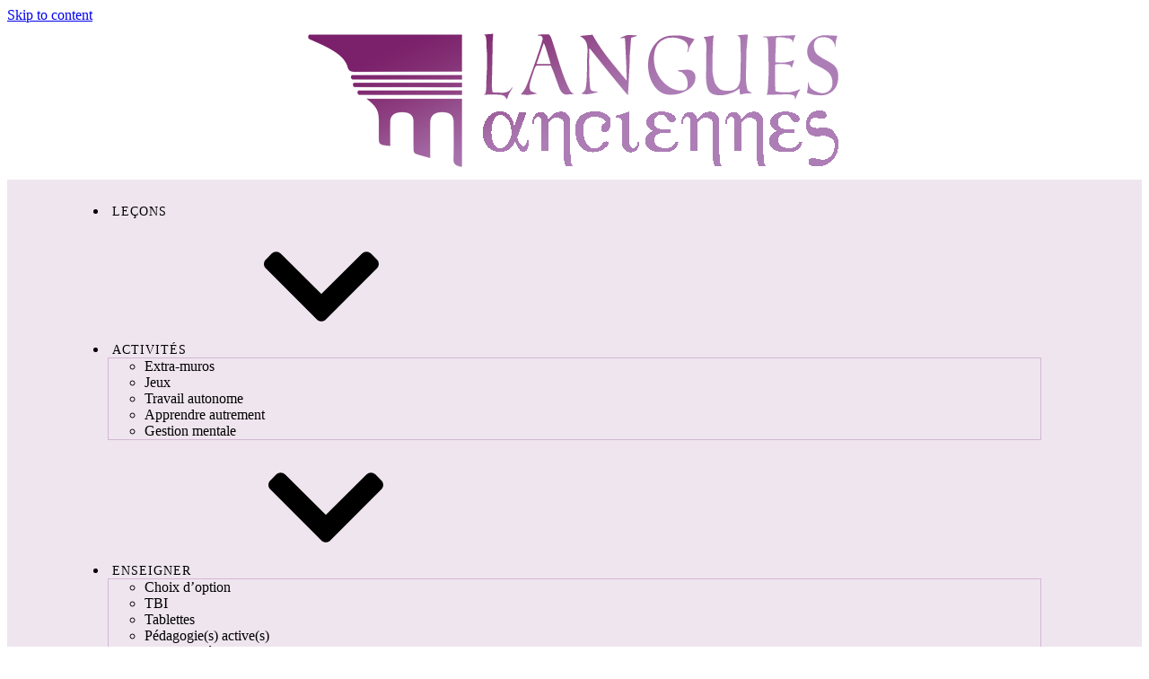

--- FILE ---
content_type: text/html; charset=UTF-8
request_url: https://www.languesanciennes.com/lecons/comment-analyser-une-oeuvre-dart/
body_size: 24337
content:
<!DOCTYPE html><html lang="fr-FR"><head >	<meta charset="UTF-8" />
	<meta name="viewport" content="width=device-width, initial-scale=1" />
	<title>Comment analyser une œuvre d’art &#8211; Langues anciennes</title>
<meta name='robots' content='max-image-preview:large' />
	<style>img:is([sizes="auto" i], [sizes^="auto," i]) { contain-intrinsic-size: 3000px 1500px }</style>
	<link rel="alternate" type="application/rss+xml" title="Langues anciennes &raquo; Flux" href="https://www.languesanciennes.com/feed/" />
<link rel="alternate" type="application/rss+xml" title="Langues anciennes &raquo; Flux des commentaires" href="https://www.languesanciennes.com/comments/feed/" />
<script type="text/javascript">
/* <![CDATA[ */
window._wpemojiSettings = {"baseUrl":"https:\/\/s.w.org\/images\/core\/emoji\/16.0.1\/72x72\/","ext":".png","svgUrl":"https:\/\/s.w.org\/images\/core\/emoji\/16.0.1\/svg\/","svgExt":".svg","source":{"concatemoji":"https:\/\/www.languesanciennes.com\/wp-includes\/js\/wp-emoji-release.min.js?ver=1b325ffbe19c574fa0366fcee645e807"}};
/*! This file is auto-generated */
!function(s,n){var o,i,e;function c(e){try{var t={supportTests:e,timestamp:(new Date).valueOf()};sessionStorage.setItem(o,JSON.stringify(t))}catch(e){}}function p(e,t,n){e.clearRect(0,0,e.canvas.width,e.canvas.height),e.fillText(t,0,0);var t=new Uint32Array(e.getImageData(0,0,e.canvas.width,e.canvas.height).data),a=(e.clearRect(0,0,e.canvas.width,e.canvas.height),e.fillText(n,0,0),new Uint32Array(e.getImageData(0,0,e.canvas.width,e.canvas.height).data));return t.every(function(e,t){return e===a[t]})}function u(e,t){e.clearRect(0,0,e.canvas.width,e.canvas.height),e.fillText(t,0,0);for(var n=e.getImageData(16,16,1,1),a=0;a<n.data.length;a++)if(0!==n.data[a])return!1;return!0}function f(e,t,n,a){switch(t){case"flag":return n(e,"\ud83c\udff3\ufe0f\u200d\u26a7\ufe0f","\ud83c\udff3\ufe0f\u200b\u26a7\ufe0f")?!1:!n(e,"\ud83c\udde8\ud83c\uddf6","\ud83c\udde8\u200b\ud83c\uddf6")&&!n(e,"\ud83c\udff4\udb40\udc67\udb40\udc62\udb40\udc65\udb40\udc6e\udb40\udc67\udb40\udc7f","\ud83c\udff4\u200b\udb40\udc67\u200b\udb40\udc62\u200b\udb40\udc65\u200b\udb40\udc6e\u200b\udb40\udc67\u200b\udb40\udc7f");case"emoji":return!a(e,"\ud83e\udedf")}return!1}function g(e,t,n,a){var r="undefined"!=typeof WorkerGlobalScope&&self instanceof WorkerGlobalScope?new OffscreenCanvas(300,150):s.createElement("canvas"),o=r.getContext("2d",{willReadFrequently:!0}),i=(o.textBaseline="top",o.font="600 32px Arial",{});return e.forEach(function(e){i[e]=t(o,e,n,a)}),i}function t(e){var t=s.createElement("script");t.src=e,t.defer=!0,s.head.appendChild(t)}"undefined"!=typeof Promise&&(o="wpEmojiSettingsSupports",i=["flag","emoji"],n.supports={everything:!0,everythingExceptFlag:!0},e=new Promise(function(e){s.addEventListener("DOMContentLoaded",e,{once:!0})}),new Promise(function(t){var n=function(){try{var e=JSON.parse(sessionStorage.getItem(o));if("object"==typeof e&&"number"==typeof e.timestamp&&(new Date).valueOf()<e.timestamp+604800&&"object"==typeof e.supportTests)return e.supportTests}catch(e){}return null}();if(!n){if("undefined"!=typeof Worker&&"undefined"!=typeof OffscreenCanvas&&"undefined"!=typeof URL&&URL.createObjectURL&&"undefined"!=typeof Blob)try{var e="postMessage("+g.toString()+"("+[JSON.stringify(i),f.toString(),p.toString(),u.toString()].join(",")+"));",a=new Blob([e],{type:"text/javascript"}),r=new Worker(URL.createObjectURL(a),{name:"wpTestEmojiSupports"});return void(r.onmessage=function(e){c(n=e.data),r.terminate(),t(n)})}catch(e){}c(n=g(i,f,p,u))}t(n)}).then(function(e){for(var t in e)n.supports[t]=e[t],n.supports.everything=n.supports.everything&&n.supports[t],"flag"!==t&&(n.supports.everythingExceptFlag=n.supports.everythingExceptFlag&&n.supports[t]);n.supports.everythingExceptFlag=n.supports.everythingExceptFlag&&!n.supports.flag,n.DOMReady=!1,n.readyCallback=function(){n.DOMReady=!0}}).then(function(){return e}).then(function(){var e;n.supports.everything||(n.readyCallback(),(e=n.source||{}).concatemoji?t(e.concatemoji):e.wpemoji&&e.twemoji&&(t(e.twemoji),t(e.wpemoji)))}))}((window,document),window._wpemojiSettings);
/* ]]> */
</script>
<link rel='stylesheet' id='jupiterx_icons-css' href='https://usercontent.one/wp/www.languesanciennes.com/wp-content/themes/jupiterx/lib/assets/dist/css/icons-admin.css?ver=4.10.1' type='text/css' media='all' />
<link rel='stylesheet' id='dashicons-css' href='https://www.languesanciennes.com/wp-includes/css/dashicons.min.css?ver=1b325ffbe19c574fa0366fcee645e807' type='text/css' media='all' />
<link rel='stylesheet' id='menu-icons-extra-css' href='https://usercontent.one/wp/www.languesanciennes.com/wp-content/plugins/menu-icons/css/extra.min.css?ver=0.13.20' type='text/css' media='all' />
<style id='wp-emoji-styles-inline-css' type='text/css'>

	img.wp-smiley, img.emoji {
		display: inline !important;
		border: none !important;
		box-shadow: none !important;
		height: 1em !important;
		width: 1em !important;
		margin: 0 0.07em !important;
		vertical-align: -0.1em !important;
		background: none !important;
		padding: 0 !important;
	}
</style>
<link rel='stylesheet' id='wp-block-library-css' href='https://www.languesanciennes.com/wp-includes/css/dist/block-library/style.min.css?ver=1b325ffbe19c574fa0366fcee645e807' type='text/css' media='all' />
<style id='wp-block-library-theme-inline-css' type='text/css'>
.wp-block-audio :where(figcaption){color:#555;font-size:13px;text-align:center}.is-dark-theme .wp-block-audio :where(figcaption){color:#ffffffa6}.wp-block-audio{margin:0 0 1em}.wp-block-code{border:1px solid #ccc;border-radius:4px;font-family:Menlo,Consolas,monaco,monospace;padding:.8em 1em}.wp-block-embed :where(figcaption){color:#555;font-size:13px;text-align:center}.is-dark-theme .wp-block-embed :where(figcaption){color:#ffffffa6}.wp-block-embed{margin:0 0 1em}.blocks-gallery-caption{color:#555;font-size:13px;text-align:center}.is-dark-theme .blocks-gallery-caption{color:#ffffffa6}:root :where(.wp-block-image figcaption){color:#555;font-size:13px;text-align:center}.is-dark-theme :root :where(.wp-block-image figcaption){color:#ffffffa6}.wp-block-image{margin:0 0 1em}.wp-block-pullquote{border-bottom:4px solid;border-top:4px solid;color:currentColor;margin-bottom:1.75em}.wp-block-pullquote cite,.wp-block-pullquote footer,.wp-block-pullquote__citation{color:currentColor;font-size:.8125em;font-style:normal;text-transform:uppercase}.wp-block-quote{border-left:.25em solid;margin:0 0 1.75em;padding-left:1em}.wp-block-quote cite,.wp-block-quote footer{color:currentColor;font-size:.8125em;font-style:normal;position:relative}.wp-block-quote:where(.has-text-align-right){border-left:none;border-right:.25em solid;padding-left:0;padding-right:1em}.wp-block-quote:where(.has-text-align-center){border:none;padding-left:0}.wp-block-quote.is-large,.wp-block-quote.is-style-large,.wp-block-quote:where(.is-style-plain){border:none}.wp-block-search .wp-block-search__label{font-weight:700}.wp-block-search__button{border:1px solid #ccc;padding:.375em .625em}:where(.wp-block-group.has-background){padding:1.25em 2.375em}.wp-block-separator.has-css-opacity{opacity:.4}.wp-block-separator{border:none;border-bottom:2px solid;margin-left:auto;margin-right:auto}.wp-block-separator.has-alpha-channel-opacity{opacity:1}.wp-block-separator:not(.is-style-wide):not(.is-style-dots){width:100px}.wp-block-separator.has-background:not(.is-style-dots){border-bottom:none;height:1px}.wp-block-separator.has-background:not(.is-style-wide):not(.is-style-dots){height:2px}.wp-block-table{margin:0 0 1em}.wp-block-table td,.wp-block-table th{word-break:normal}.wp-block-table :where(figcaption){color:#555;font-size:13px;text-align:center}.is-dark-theme .wp-block-table :where(figcaption){color:#ffffffa6}.wp-block-video :where(figcaption){color:#555;font-size:13px;text-align:center}.is-dark-theme .wp-block-video :where(figcaption){color:#ffffffa6}.wp-block-video{margin:0 0 1em}:root :where(.wp-block-template-part.has-background){margin-bottom:0;margin-top:0;padding:1.25em 2.375em}
</style>
<style id='classic-theme-styles-inline-css' type='text/css'>
/*! This file is auto-generated */
.wp-block-button__link{color:#fff;background-color:#32373c;border-radius:9999px;box-shadow:none;text-decoration:none;padding:calc(.667em + 2px) calc(1.333em + 2px);font-size:1.125em}.wp-block-file__button{background:#32373c;color:#fff;text-decoration:none}
</style>
<link rel='stylesheet' id='gutenberg-pdfjs-style-css' href='https://usercontent.one/wp/www.languesanciennes.com/wp-content/plugins/pdfjs-viewer-shortcode/inc/../blocks/build/style-index.css?ver=1765407498' type='text/css' media='all' />
<link rel='stylesheet' id='jet-engine-frontend-css' href='https://usercontent.one/wp/www.languesanciennes.com/wp-content/plugins/jet-engine/assets/css/frontend.css?ver=3.7.5' type='text/css' media='all' />
<style id='global-styles-inline-css' type='text/css'>
:root{--wp--preset--aspect-ratio--square: 1;--wp--preset--aspect-ratio--4-3: 4/3;--wp--preset--aspect-ratio--3-4: 3/4;--wp--preset--aspect-ratio--3-2: 3/2;--wp--preset--aspect-ratio--2-3: 2/3;--wp--preset--aspect-ratio--16-9: 16/9;--wp--preset--aspect-ratio--9-16: 9/16;--wp--preset--color--black: #000000;--wp--preset--color--cyan-bluish-gray: #abb8c3;--wp--preset--color--white: #ffffff;--wp--preset--color--pale-pink: #f78da7;--wp--preset--color--vivid-red: #cf2e2e;--wp--preset--color--luminous-vivid-orange: #ff6900;--wp--preset--color--luminous-vivid-amber: #fcb900;--wp--preset--color--light-green-cyan: #7bdcb5;--wp--preset--color--vivid-green-cyan: #00d084;--wp--preset--color--pale-cyan-blue: #8ed1fc;--wp--preset--color--vivid-cyan-blue: #0693e3;--wp--preset--color--vivid-purple: #9b51e0;--wp--preset--gradient--vivid-cyan-blue-to-vivid-purple: linear-gradient(135deg,rgba(6,147,227,1) 0%,rgb(155,81,224) 100%);--wp--preset--gradient--light-green-cyan-to-vivid-green-cyan: linear-gradient(135deg,rgb(122,220,180) 0%,rgb(0,208,130) 100%);--wp--preset--gradient--luminous-vivid-amber-to-luminous-vivid-orange: linear-gradient(135deg,rgba(252,185,0,1) 0%,rgba(255,105,0,1) 100%);--wp--preset--gradient--luminous-vivid-orange-to-vivid-red: linear-gradient(135deg,rgba(255,105,0,1) 0%,rgb(207,46,46) 100%);--wp--preset--gradient--very-light-gray-to-cyan-bluish-gray: linear-gradient(135deg,rgb(238,238,238) 0%,rgb(169,184,195) 100%);--wp--preset--gradient--cool-to-warm-spectrum: linear-gradient(135deg,rgb(74,234,220) 0%,rgb(151,120,209) 20%,rgb(207,42,186) 40%,rgb(238,44,130) 60%,rgb(251,105,98) 80%,rgb(254,248,76) 100%);--wp--preset--gradient--blush-light-purple: linear-gradient(135deg,rgb(255,206,236) 0%,rgb(152,150,240) 100%);--wp--preset--gradient--blush-bordeaux: linear-gradient(135deg,rgb(254,205,165) 0%,rgb(254,45,45) 50%,rgb(107,0,62) 100%);--wp--preset--gradient--luminous-dusk: linear-gradient(135deg,rgb(255,203,112) 0%,rgb(199,81,192) 50%,rgb(65,88,208) 100%);--wp--preset--gradient--pale-ocean: linear-gradient(135deg,rgb(255,245,203) 0%,rgb(182,227,212) 50%,rgb(51,167,181) 100%);--wp--preset--gradient--electric-grass: linear-gradient(135deg,rgb(202,248,128) 0%,rgb(113,206,126) 100%);--wp--preset--gradient--midnight: linear-gradient(135deg,rgb(2,3,129) 0%,rgb(40,116,252) 100%);--wp--preset--font-size--small: 13px;--wp--preset--font-size--medium: 20px;--wp--preset--font-size--large: 36px;--wp--preset--font-size--x-large: 42px;--wp--preset--spacing--20: 0.44rem;--wp--preset--spacing--30: 0.67rem;--wp--preset--spacing--40: 1rem;--wp--preset--spacing--50: 1.5rem;--wp--preset--spacing--60: 2.25rem;--wp--preset--spacing--70: 3.38rem;--wp--preset--spacing--80: 5.06rem;--wp--preset--shadow--natural: 6px 6px 9px rgba(0, 0, 0, 0.2);--wp--preset--shadow--deep: 12px 12px 50px rgba(0, 0, 0, 0.4);--wp--preset--shadow--sharp: 6px 6px 0px rgba(0, 0, 0, 0.2);--wp--preset--shadow--outlined: 6px 6px 0px -3px rgba(255, 255, 255, 1), 6px 6px rgba(0, 0, 0, 1);--wp--preset--shadow--crisp: 6px 6px 0px rgba(0, 0, 0, 1);}:where(.is-layout-flex){gap: 0.5em;}:where(.is-layout-grid){gap: 0.5em;}body .is-layout-flex{display: flex;}.is-layout-flex{flex-wrap: wrap;align-items: center;}.is-layout-flex > :is(*, div){margin: 0;}body .is-layout-grid{display: grid;}.is-layout-grid > :is(*, div){margin: 0;}:where(.wp-block-columns.is-layout-flex){gap: 2em;}:where(.wp-block-columns.is-layout-grid){gap: 2em;}:where(.wp-block-post-template.is-layout-flex){gap: 1.25em;}:where(.wp-block-post-template.is-layout-grid){gap: 1.25em;}.has-black-color{color: var(--wp--preset--color--black) !important;}.has-cyan-bluish-gray-color{color: var(--wp--preset--color--cyan-bluish-gray) !important;}.has-white-color{color: var(--wp--preset--color--white) !important;}.has-pale-pink-color{color: var(--wp--preset--color--pale-pink) !important;}.has-vivid-red-color{color: var(--wp--preset--color--vivid-red) !important;}.has-luminous-vivid-orange-color{color: var(--wp--preset--color--luminous-vivid-orange) !important;}.has-luminous-vivid-amber-color{color: var(--wp--preset--color--luminous-vivid-amber) !important;}.has-light-green-cyan-color{color: var(--wp--preset--color--light-green-cyan) !important;}.has-vivid-green-cyan-color{color: var(--wp--preset--color--vivid-green-cyan) !important;}.has-pale-cyan-blue-color{color: var(--wp--preset--color--pale-cyan-blue) !important;}.has-vivid-cyan-blue-color{color: var(--wp--preset--color--vivid-cyan-blue) !important;}.has-vivid-purple-color{color: var(--wp--preset--color--vivid-purple) !important;}.has-black-background-color{background-color: var(--wp--preset--color--black) !important;}.has-cyan-bluish-gray-background-color{background-color: var(--wp--preset--color--cyan-bluish-gray) !important;}.has-white-background-color{background-color: var(--wp--preset--color--white) !important;}.has-pale-pink-background-color{background-color: var(--wp--preset--color--pale-pink) !important;}.has-vivid-red-background-color{background-color: var(--wp--preset--color--vivid-red) !important;}.has-luminous-vivid-orange-background-color{background-color: var(--wp--preset--color--luminous-vivid-orange) !important;}.has-luminous-vivid-amber-background-color{background-color: var(--wp--preset--color--luminous-vivid-amber) !important;}.has-light-green-cyan-background-color{background-color: var(--wp--preset--color--light-green-cyan) !important;}.has-vivid-green-cyan-background-color{background-color: var(--wp--preset--color--vivid-green-cyan) !important;}.has-pale-cyan-blue-background-color{background-color: var(--wp--preset--color--pale-cyan-blue) !important;}.has-vivid-cyan-blue-background-color{background-color: var(--wp--preset--color--vivid-cyan-blue) !important;}.has-vivid-purple-background-color{background-color: var(--wp--preset--color--vivid-purple) !important;}.has-black-border-color{border-color: var(--wp--preset--color--black) !important;}.has-cyan-bluish-gray-border-color{border-color: var(--wp--preset--color--cyan-bluish-gray) !important;}.has-white-border-color{border-color: var(--wp--preset--color--white) !important;}.has-pale-pink-border-color{border-color: var(--wp--preset--color--pale-pink) !important;}.has-vivid-red-border-color{border-color: var(--wp--preset--color--vivid-red) !important;}.has-luminous-vivid-orange-border-color{border-color: var(--wp--preset--color--luminous-vivid-orange) !important;}.has-luminous-vivid-amber-border-color{border-color: var(--wp--preset--color--luminous-vivid-amber) !important;}.has-light-green-cyan-border-color{border-color: var(--wp--preset--color--light-green-cyan) !important;}.has-vivid-green-cyan-border-color{border-color: var(--wp--preset--color--vivid-green-cyan) !important;}.has-pale-cyan-blue-border-color{border-color: var(--wp--preset--color--pale-cyan-blue) !important;}.has-vivid-cyan-blue-border-color{border-color: var(--wp--preset--color--vivid-cyan-blue) !important;}.has-vivid-purple-border-color{border-color: var(--wp--preset--color--vivid-purple) !important;}.has-vivid-cyan-blue-to-vivid-purple-gradient-background{background: var(--wp--preset--gradient--vivid-cyan-blue-to-vivid-purple) !important;}.has-light-green-cyan-to-vivid-green-cyan-gradient-background{background: var(--wp--preset--gradient--light-green-cyan-to-vivid-green-cyan) !important;}.has-luminous-vivid-amber-to-luminous-vivid-orange-gradient-background{background: var(--wp--preset--gradient--luminous-vivid-amber-to-luminous-vivid-orange) !important;}.has-luminous-vivid-orange-to-vivid-red-gradient-background{background: var(--wp--preset--gradient--luminous-vivid-orange-to-vivid-red) !important;}.has-very-light-gray-to-cyan-bluish-gray-gradient-background{background: var(--wp--preset--gradient--very-light-gray-to-cyan-bluish-gray) !important;}.has-cool-to-warm-spectrum-gradient-background{background: var(--wp--preset--gradient--cool-to-warm-spectrum) !important;}.has-blush-light-purple-gradient-background{background: var(--wp--preset--gradient--blush-light-purple) !important;}.has-blush-bordeaux-gradient-background{background: var(--wp--preset--gradient--blush-bordeaux) !important;}.has-luminous-dusk-gradient-background{background: var(--wp--preset--gradient--luminous-dusk) !important;}.has-pale-ocean-gradient-background{background: var(--wp--preset--gradient--pale-ocean) !important;}.has-electric-grass-gradient-background{background: var(--wp--preset--gradient--electric-grass) !important;}.has-midnight-gradient-background{background: var(--wp--preset--gradient--midnight) !important;}.has-small-font-size{font-size: var(--wp--preset--font-size--small) !important;}.has-medium-font-size{font-size: var(--wp--preset--font-size--medium) !important;}.has-large-font-size{font-size: var(--wp--preset--font-size--large) !important;}.has-x-large-font-size{font-size: var(--wp--preset--font-size--x-large) !important;}
:where(.wp-block-post-template.is-layout-flex){gap: 1.25em;}:where(.wp-block-post-template.is-layout-grid){gap: 1.25em;}
:where(.wp-block-columns.is-layout-flex){gap: 2em;}:where(.wp-block-columns.is-layout-grid){gap: 2em;}
:root :where(.wp-block-pullquote){font-size: 1.5em;line-height: 1.6;}
</style>
<link rel='stylesheet' id='collapscore-css-css' href='https://usercontent.one/wp/www.languesanciennes.com/wp-content/plugins/jquery-collapse-o-matic/css/core_style.css?ver=1.0' type='text/css' media='all' />
<style id='collapscore-css-inline-css' type='text/css'>
.my_trigger:hover {
text-decoration: none;
}
</style>
<link rel='stylesheet' id='collapseomatic-css-css' href='https://usercontent.one/wp/www.languesanciennes.com/wp-content/plugins/jquery-collapse-o-matic/css/light_style.css?ver=1.6' type='text/css' media='all' />
<link rel='stylesheet' id='h5p-plugin-styles-css' href='https://usercontent.one/wp/www.languesanciennes.com/wp-content/plugins/h5p/h5p-php-library/styles/h5p.css?ver=1.16.2' type='text/css' media='all' />
<link rel='stylesheet' id='jupiterx-popups-animation-css' href='https://usercontent.one/wp/www.languesanciennes.com/wp-content/plugins/jupiterx-core/includes/extensions/raven/assets/lib/animate/animate.min.css?ver=4.10.1' type='text/css' media='all' />
<link rel='stylesheet' id='jupiterx-css' href='https://usercontent.one/wp/www.languesanciennes.com/wp-content/uploads/jupiterx/compiler/jupiterx/7fc962f.css?ver=4.10.1' type='text/css' media='all' />
<link rel='stylesheet' id='jet-menu-public-styles-css' href='https://usercontent.one/wp/www.languesanciennes.com/wp-content/plugins/jet-menu/assets/public/css/public.css?ver=2.4.14' type='text/css' media='all' />
<link rel='stylesheet' id='jupiterx-elements-dynamic-styles-css' href='https://usercontent.one/wp/www.languesanciennes.com/wp-content/uploads/jupiterx/compiler/jupiterx-elements-dynamic-styles/45fc329.css?ver=4.10.1' type='text/css' media='all' />
<link rel='stylesheet' id='tablepress-default-css' href='https://usercontent.one/wp/www.languesanciennes.com/wp-content/tablepress-combined.min.css?ver=23' type='text/css' media='all' />
<link rel='stylesheet' id='tablepress-responsive-tables-css' href='https://usercontent.one/wp/www.languesanciennes.com/wp-content/plugins/tablepress-responsive-tables/css/tablepress-responsive.min.css?ver=1.8' type='text/css' media='all' />
<link rel='stylesheet' id='elementor-icons-css' href='https://usercontent.one/wp/www.languesanciennes.com/wp-content/plugins/elementor/assets/lib/eicons/css/elementor-icons.min.css?ver=5.44.0' type='text/css' media='all' />
<link rel='stylesheet' id='elementor-frontend-css' href='https://usercontent.one/wp/www.languesanciennes.com/wp-content/plugins/elementor/assets/css/frontend.min.css?ver=3.33.6' type='text/css' media='all' />
<link rel='stylesheet' id='jupiterx-core-raven-frontend-css' href='https://usercontent.one/wp/www.languesanciennes.com/wp-content/plugins/jupiterx-core/includes/extensions/raven/assets/css/frontend.min.css?ver=1b325ffbe19c574fa0366fcee645e807' type='text/css' media='all' />
<link rel='stylesheet' id='elementor-post-31-css' href='https://usercontent.one/wp/www.languesanciennes.com/wp-content/uploads/elementor/css/post-31.css?ver=1766271012' type='text/css' media='all' />
<link rel='stylesheet' id='jet-blog-css' href='https://usercontent.one/wp/www.languesanciennes.com/wp-content/plugins/jet-blog/assets/css/jet-blog.css?ver=2.4.6' type='text/css' media='all' />
<link rel='stylesheet' id='jet-tabs-frontend-css' href='https://usercontent.one/wp/www.languesanciennes.com/wp-content/plugins/jet-tabs/assets/css/jet-tabs-frontend.css?ver=2.2.10' type='text/css' media='all' />
<link rel='stylesheet' id='jet-tricks-frontend-css' href='https://usercontent.one/wp/www.languesanciennes.com/wp-content/plugins/jet-tricks/assets/css/jet-tricks-frontend.css?ver=1.5.7' type='text/css' media='all' />
<link rel='stylesheet' id='flatpickr-css' href='https://usercontent.one/wp/www.languesanciennes.com/wp-content/plugins/elementor/assets/lib/flatpickr/flatpickr.min.css?ver=4.6.13' type='text/css' media='all' />
<link rel='stylesheet' id='elementor-post-18-css' href='https://usercontent.one/wp/www.languesanciennes.com/wp-content/uploads/elementor/css/post-18.css?ver=1766271013' type='text/css' media='all' />
<link rel='stylesheet' id='elementor-post-33-css' href='https://usercontent.one/wp/www.languesanciennes.com/wp-content/uploads/elementor/css/post-33.css?ver=1766271013' type='text/css' media='all' />
<link rel='stylesheet' id='elementor-post-38-css' href='https://usercontent.one/wp/www.languesanciennes.com/wp-content/uploads/elementor/css/post-38.css?ver=1766271013' type='text/css' media='all' />
<link rel='stylesheet' id='elementor-gf-local-roboto-css' href='https://usercontent.one/wp/www.languesanciennes.com/wp-content/uploads/elementor/google-fonts/css/roboto.css?ver=1742252095' type='text/css' media='all' />
<link rel='stylesheet' id='elementor-gf-local-robotoslab-css' href='https://usercontent.one/wp/www.languesanciennes.com/wp-content/uploads/elementor/google-fonts/css/robotoslab.css?ver=1742252103' type='text/css' media='all' />
<link rel='stylesheet' id='elementor-icons-shared-0-css' href='https://usercontent.one/wp/www.languesanciennes.com/wp-content/plugins/elementor/assets/lib/font-awesome/css/fontawesome.min.css?ver=5.15.3' type='text/css' media='all' />
<link rel='stylesheet' id='elementor-icons-fa-solid-css' href='https://usercontent.one/wp/www.languesanciennes.com/wp-content/plugins/elementor/assets/lib/font-awesome/css/solid.min.css?ver=5.15.3' type='text/css' media='all' />
<script type="text/javascript" src="https://www.languesanciennes.com/wp-includes/js/jquery/jquery.min.js?ver=3.7.1" id="jquery-core-js"></script>
<script type="text/javascript" src="https://www.languesanciennes.com/wp-includes/js/jquery/jquery-migrate.min.js?ver=3.4.1" id="jquery-migrate-js"></script>
<script type="text/javascript" src="https://usercontent.one/wp/www.languesanciennes.com/wp-content/themes/jupiterx/lib/assets/dist/js/utils.min.js?ver=4.10.1" id="jupiterx-utils-js"></script>
<link rel="https://api.w.org/" href="https://www.languesanciennes.com/wp-json/" /><link rel="alternate" title="JSON" type="application/json" href="https://www.languesanciennes.com/wp-json/wp/v2/lecons/1487" /><link rel="EditURI" type="application/rsd+xml" title="RSD" href="https://www.languesanciennes.com/xmlrpc.php?rsd" />
<link rel="canonical" href="https://www.languesanciennes.com/lecons/comment-analyser-une-oeuvre-dart/" />
<link rel="alternate" title="oEmbed (JSON)" type="application/json+oembed" href="https://www.languesanciennes.com/wp-json/oembed/1.0/embed?url=https%3A%2F%2Fwww.languesanciennes.com%2Flecons%2Fcomment-analyser-une-oeuvre-dart%2F" />
<link rel="alternate" title="oEmbed (XML)" type="text/xml+oembed" href="https://www.languesanciennes.com/wp-json/oembed/1.0/embed?url=https%3A%2F%2Fwww.languesanciennes.com%2Flecons%2Fcomment-analyser-une-oeuvre-dart%2F&#038;format=xml" />
<style>[class*=" icon-oc-"],[class^=icon-oc-]{speak:none;font-style:normal;font-weight:400;font-variant:normal;text-transform:none;line-height:1;-webkit-font-smoothing:antialiased;-moz-osx-font-smoothing:grayscale}.icon-oc-one-com-white-32px-fill:before{content:"901"}.icon-oc-one-com:before{content:"900"}#one-com-icon,.toplevel_page_onecom-wp .wp-menu-image{speak:none;display:flex;align-items:center;justify-content:center;text-transform:none;line-height:1;-webkit-font-smoothing:antialiased;-moz-osx-font-smoothing:grayscale}.onecom-wp-admin-bar-item>a,.toplevel_page_onecom-wp>.wp-menu-name{font-size:16px;font-weight:400;line-height:1}.toplevel_page_onecom-wp>.wp-menu-name img{width:69px;height:9px;}.wp-submenu-wrap.wp-submenu>.wp-submenu-head>img{width:88px;height:auto}.onecom-wp-admin-bar-item>a img{height:7px!important}.onecom-wp-admin-bar-item>a img,.toplevel_page_onecom-wp>.wp-menu-name img{opacity:.8}.onecom-wp-admin-bar-item.hover>a img,.toplevel_page_onecom-wp.wp-has-current-submenu>.wp-menu-name img,li.opensub>a.toplevel_page_onecom-wp>.wp-menu-name img{opacity:1}#one-com-icon:before,.onecom-wp-admin-bar-item>a:before,.toplevel_page_onecom-wp>.wp-menu-image:before{content:'';position:static!important;background-color:rgba(240,245,250,.4);border-radius:102px;width:18px;height:18px;padding:0!important}.onecom-wp-admin-bar-item>a:before{width:14px;height:14px}.onecom-wp-admin-bar-item.hover>a:before,.toplevel_page_onecom-wp.opensub>a>.wp-menu-image:before,.toplevel_page_onecom-wp.wp-has-current-submenu>.wp-menu-image:before{background-color:#76b82a}.onecom-wp-admin-bar-item>a{display:inline-flex!important;align-items:center;justify-content:center}#one-com-logo-wrapper{font-size:4em}#one-com-icon{vertical-align:middle}.imagify-welcome{display:none !important;}</style><meta name="generator" content="Elementor 3.33.6; features: additional_custom_breakpoints; settings: css_print_method-external, google_font-enabled, font_display-auto">
<style type="text/css">.recentcomments a{display:inline !important;padding:0 !important;margin:0 !important;}</style>			<style>
				.e-con.e-parent:nth-of-type(n+4):not(.e-lazyloaded):not(.e-no-lazyload),
				.e-con.e-parent:nth-of-type(n+4):not(.e-lazyloaded):not(.e-no-lazyload) * {
					background-image: none !important;
				}
				@media screen and (max-height: 1024px) {
					.e-con.e-parent:nth-of-type(n+3):not(.e-lazyloaded):not(.e-no-lazyload),
					.e-con.e-parent:nth-of-type(n+3):not(.e-lazyloaded):not(.e-no-lazyload) * {
						background-image: none !important;
					}
				}
				@media screen and (max-height: 640px) {
					.e-con.e-parent:nth-of-type(n+2):not(.e-lazyloaded):not(.e-no-lazyload),
					.e-con.e-parent:nth-of-type(n+2):not(.e-lazyloaded):not(.e-no-lazyload) * {
						background-image: none !important;
					}
				}
			</style>
			<link rel="icon" href="https://usercontent.one/wp/www.languesanciennes.com/wp-content/uploads/2020/04/cropped-Logo-image-512x512-1-32x32.png" sizes="32x32" />
<link rel="icon" href="https://usercontent.one/wp/www.languesanciennes.com/wp-content/uploads/2020/04/cropped-Logo-image-512x512-1-192x192.png" sizes="192x192" />
<link rel="apple-touch-icon" href="https://usercontent.one/wp/www.languesanciennes.com/wp-content/uploads/2020/04/cropped-Logo-image-512x512-1-180x180.png" />
<meta name="msapplication-TileImage" content="https://usercontent.one/wp/www.languesanciennes.com/wp-content/uploads/2020/04/cropped-Logo-image-512x512-1-270x270.png" />
</head><body data-rsssl=1 class="wp-singular lecons-template-default single single-lecons postid-1487 single-format-standard wp-theme-jupiterx wp-child-theme-jupiterx-child no-js jet-mega-menu-location elementor-default elementor-kit-31 jupiterx-header-sticky" itemscope="itemscope" itemtype="http://schema.org/WebPage"><a class="jupiterx-a11y jupiterx-a11y-skip-navigation-link" href="#jupiterx-main">Skip to content</a><div class="jupiterx-site"><header class="jupiterx-header jupiterx-header-custom jupiterx-header-sticky-custom" data-jupiterx-settings="{&quot;breakpoint&quot;:&quot;767.98&quot;,&quot;template&quot;:&quot;18&quot;,&quot;stickyTemplate&quot;:&quot;33&quot;,&quot;behavior&quot;:&quot;sticky&quot;,&quot;offset&quot;:&quot;5&quot;}" role="banner" itemscope="itemscope" itemtype="http://schema.org/WPHeader">		<div data-elementor-type="header" data-elementor-id="18" class="elementor elementor-18">
						<section class="elementor-section elementor-top-section elementor-element elementor-element-6f9083d5 elementor-section-height-min-height elementor-section-boxed elementor-section-height-default elementor-section-items-middle" data-id="6f9083d5" data-element_type="section" data-settings="{&quot;jet_parallax_layout_list&quot;:[{&quot;jet_parallax_layout_image&quot;:{&quot;url&quot;:&quot;&quot;,&quot;id&quot;:&quot;&quot;,&quot;size&quot;:&quot;&quot;},&quot;_id&quot;:&quot;9a9d3fe&quot;,&quot;jet_parallax_layout_speed&quot;:{&quot;unit&quot;:&quot;%&quot;,&quot;size&quot;:50,&quot;sizes&quot;:[]},&quot;jet_parallax_layout_type&quot;:&quot;scroll&quot;,&quot;jet_parallax_layout_z_index&quot;:&quot;&quot;,&quot;jet_parallax_layout_bg_x&quot;:50,&quot;jet_parallax_layout_bg_y&quot;:50,&quot;jet_parallax_layout_bg_size&quot;:&quot;auto&quot;,&quot;jet_parallax_layout_animation_prop&quot;:&quot;transform&quot;,&quot;jet_parallax_layout_on&quot;:[&quot;desktop&quot;,&quot;tablet&quot;],&quot;jet_parallax_layout_image_tablet&quot;:{&quot;url&quot;:&quot;&quot;,&quot;id&quot;:&quot;&quot;,&quot;size&quot;:&quot;&quot;},&quot;jet_parallax_layout_image_mobile&quot;:{&quot;url&quot;:&quot;&quot;,&quot;id&quot;:&quot;&quot;,&quot;size&quot;:&quot;&quot;},&quot;jet_parallax_layout_direction&quot;:&quot;1&quot;,&quot;jet_parallax_layout_fx_direction&quot;:null,&quot;jet_parallax_layout_bg_x_tablet&quot;:&quot;&quot;,&quot;jet_parallax_layout_bg_x_mobile&quot;:&quot;&quot;,&quot;jet_parallax_layout_bg_y_tablet&quot;:&quot;&quot;,&quot;jet_parallax_layout_bg_y_mobile&quot;:&quot;&quot;,&quot;jet_parallax_layout_bg_size_tablet&quot;:&quot;&quot;,&quot;jet_parallax_layout_bg_size_mobile&quot;:&quot;&quot;}],&quot;background_background&quot;:&quot;classic&quot;}">
						<div class="elementor-container elementor-column-gap-default">
					<div class="elementor-column elementor-col-100 elementor-top-column elementor-element elementor-element-73b752e5 raven-column-flex-center raven-column-flex-horizontal" data-id="73b752e5" data-element_type="column">
			<div class="elementor-widget-wrap elementor-element-populated">
						<div class="elementor-element elementor-element-543a5c18 elementor-widget elementor-widget-raven-site-logo" data-id="543a5c18" data-element_type="widget" data-widget_type="raven-site-logo.default">
				<div class="elementor-widget-container">
							<div class="raven-widget-wrapper">
			<div class="raven-site-logo raven-site-logo-customizer">
									<a class="raven-site-logo-link" href="https://www.languesanciennes.com">
								<picture><img src="https://usercontent.one/wp/www.languesanciennes.com/wp-content/uploads/2020/04/Logo-complet-595x150-1.png" alt="Langues anciennes" data-no-lazy="1" /></picture>									</a>
							</div>
		</div>
						</div>
				</div>
					</div>
		</div>
					</div>
		</section>
				<section class="elementor-section elementor-top-section elementor-element elementor-element-351f93d9 elementor-section-height-min-height elementor-section-boxed elementor-section-height-default elementor-section-items-middle" data-id="351f93d9" data-element_type="section" data-settings="{&quot;jet_parallax_layout_list&quot;:[{&quot;jet_parallax_layout_image&quot;:{&quot;url&quot;:&quot;&quot;,&quot;id&quot;:&quot;&quot;,&quot;size&quot;:&quot;&quot;},&quot;_id&quot;:&quot;9a9d3fe&quot;,&quot;jet_parallax_layout_speed&quot;:{&quot;unit&quot;:&quot;%&quot;,&quot;size&quot;:50,&quot;sizes&quot;:[]},&quot;jet_parallax_layout_type&quot;:&quot;scroll&quot;,&quot;jet_parallax_layout_z_index&quot;:&quot;&quot;,&quot;jet_parallax_layout_bg_x&quot;:50,&quot;jet_parallax_layout_bg_y&quot;:50,&quot;jet_parallax_layout_bg_size&quot;:&quot;auto&quot;,&quot;jet_parallax_layout_animation_prop&quot;:&quot;transform&quot;,&quot;jet_parallax_layout_on&quot;:[&quot;desktop&quot;,&quot;tablet&quot;],&quot;jet_parallax_layout_image_tablet&quot;:{&quot;url&quot;:&quot;&quot;,&quot;id&quot;:&quot;&quot;,&quot;size&quot;:&quot;&quot;},&quot;jet_parallax_layout_image_mobile&quot;:{&quot;url&quot;:&quot;&quot;,&quot;id&quot;:&quot;&quot;,&quot;size&quot;:&quot;&quot;},&quot;jet_parallax_layout_direction&quot;:&quot;1&quot;,&quot;jet_parallax_layout_fx_direction&quot;:null,&quot;jet_parallax_layout_bg_x_tablet&quot;:&quot;&quot;,&quot;jet_parallax_layout_bg_x_mobile&quot;:&quot;&quot;,&quot;jet_parallax_layout_bg_y_tablet&quot;:&quot;&quot;,&quot;jet_parallax_layout_bg_y_mobile&quot;:&quot;&quot;,&quot;jet_parallax_layout_bg_size_tablet&quot;:&quot;&quot;,&quot;jet_parallax_layout_bg_size_mobile&quot;:&quot;&quot;}],&quot;background_background&quot;:&quot;classic&quot;}">
						<div class="elementor-container elementor-column-gap-default">
					<div class="elementor-column elementor-col-100 elementor-top-column elementor-element elementor-element-141d05bb raven-column-flex-center raven-column-flex-horizontal" data-id="141d05bb" data-element_type="column">
			<div class="elementor-widget-wrap elementor-element-populated">
						<div class="elementor-element elementor-element-47bdade4 mon-menu raven-breakpoint-mobile raven-nav-menu-align-left elementor-widget elementor-widget-raven-nav-menu" data-id="47bdade4" data-element_type="widget" data-settings="{&quot;mobile_layout&quot;:&quot;full-screen&quot;,&quot;mobile_menu_item_full_width_mobile&quot;:&quot;yes&quot;,&quot;submenu_icon&quot;:&quot;&lt;svg 0=\&quot;fas fa-chevron-down\&quot; class=\&quot;e-font-icon-svg e-fas-chevron-down\&quot;&gt;\n\t\t\t\t\t&lt;use xlink:href=\&quot;#fas-chevron-down\&quot;&gt;\n\t\t\t\t\t\t&lt;symbol id=\&quot;fas-chevron-down\&quot; viewBox=\&quot;0 0 448 512\&quot;&gt;\n\t\t\t\t\t\t\t&lt;path d=\&quot;M207.029 381.476L12.686 187.132c-9.373-9.373-9.373-24.569 0-33.941l22.667-22.667c9.357-9.357 24.522-9.375 33.901-.04L224 284.505l154.745-154.021c9.379-9.335 24.544-9.317 33.901.04l22.667 22.667c9.373 9.373 9.373 24.569 0 33.941L240.971 381.476c-9.373 9.372-24.569 9.372-33.942 0z\&quot;&gt;&lt;\/path&gt;\n\t\t\t\t\t\t&lt;\/symbol&gt;\n\t\t\t\t\t&lt;\/use&gt;\n\t\t\t\t&lt;\/svg&gt;&quot;,&quot;submenu_space_between&quot;:{&quot;unit&quot;:&quot;px&quot;,&quot;size&quot;:&quot;&quot;,&quot;sizes&quot;:[]},&quot;submenu_opening_position&quot;:&quot;bottom&quot;,&quot;mobile_menu_item_full_width&quot;:&quot;no&quot;}" data-widget_type="raven-nav-menu.default">
				<div class="elementor-widget-container">
							<nav class="raven-nav-menu-main raven-nav-menu-horizontal raven-nav-menu-tablet- raven-nav-menu-mobile- raven-nav-icons-hidden-tablet raven-nav-icons-hidden-mobile">
			<ul id="menu-47bdade4" class="raven-nav-menu"><li class="menu-item menu-item-type-post_type menu-item-object-page menu-item-392"><a href="https://www.languesanciennes.com/recherche-de-lecon/" class="raven-menu-item raven-link-item ">leçons</a></li>
<li class="menu-item menu-item-type-custom menu-item-object-custom menu-item-has-children menu-item-12"><a href="#" class="raven-menu-item raven-link-item ">activités</a>
<ul class="0 sub-menu raven-submenu">
	<li class="menu-item menu-item-type-post_type menu-item-object-page menu-item-933"><a href="https://www.languesanciennes.com/extra-muros/" class="raven-submenu-item raven-link-item ">Extra-muros</a></li>
	<li class="menu-item menu-item-type-post_type menu-item-object-page menu-item-932"><a href="https://www.languesanciennes.com/jeux/" class="raven-submenu-item raven-link-item ">Jeux</a></li>
	<li class="menu-item menu-item-type-post_type menu-item-object-page menu-item-930"><a href="https://www.languesanciennes.com/travail-autonome/" class="raven-submenu-item raven-link-item ">Travail autonome</a></li>
	<li class="menu-item menu-item-type-post_type menu-item-object-page menu-item-2412"><a href="https://www.languesanciennes.com/apprendre-autrement/" class="raven-submenu-item raven-link-item ">Apprendre autrement</a></li>
	<li class="menu-item menu-item-type-post_type menu-item-object-page menu-item-1016"><a href="https://www.languesanciennes.com/gestion-mentale/" class="raven-submenu-item raven-link-item ">Gestion mentale</a></li>
</ul>
</li>
<li class="menu-item menu-item-type-custom menu-item-object-custom menu-item-has-children menu-item-13"><a href="#" class="raven-menu-item raven-link-item ">enseigner</a>
<ul class="0 sub-menu raven-submenu">
	<li class="menu-item menu-item-type-post_type menu-item-object-page menu-item-209"><a href="https://www.languesanciennes.com/choix-option/" class="raven-submenu-item raven-link-item ">Choix d&rsquo;option</a></li>
	<li class="menu-item menu-item-type-post_type menu-item-object-page menu-item-516"><a href="https://www.languesanciennes.com/tbi/" class="raven-submenu-item raven-link-item ">TBI</a></li>
	<li class="menu-item menu-item-type-post_type menu-item-object-page menu-item-527"><a href="https://www.languesanciennes.com/tablettes/" class="raven-submenu-item raven-link-item ">Tablettes</a></li>
	<li class="menu-item menu-item-type-post_type menu-item-object-page menu-item-928"><a href="https://www.languesanciennes.com/pedagogies-actives/" class="raven-submenu-item raven-link-item ">Pédagogie(s) active(s)</a></li>
	<li class="menu-item menu-item-type-post_type menu-item-object-page menu-item-929"><a href="https://www.languesanciennes.com/besoins-specifiques/" class="raven-submenu-item raven-link-item ">Besoins spécifiques</a></li>
</ul>
</li>
<li class="menu-item menu-item-type-custom menu-item-object-custom menu-item-has-children menu-item-14"><a href="#" class="raven-menu-item raven-link-item ">outils</a>
<ul class="0 sub-menu raven-submenu">
	<li class="menu-item menu-item-type-post_type menu-item-object-page menu-item-517"><a href="https://www.languesanciennes.com/recherche-de-textes/" class="raven-submenu-item raven-link-item ">Recherche de textes</a></li>
	<li class="menu-item menu-item-type-post_type menu-item-object-page menu-item-934"><a href="https://www.languesanciennes.com/liste-exercices/" class="raven-submenu-item raven-link-item ">Exercices</a></li>
	<li class="menu-item menu-item-type-post_type menu-item-object-page menu-item-935"><a href="https://www.languesanciennes.com/liste-de-vocabulaire/" class="raven-submenu-item raven-link-item ">Liste de vocabulaire</a></li>
	<li class="menu-item menu-item-type-post_type menu-item-object-page menu-item-931"><a href="https://www.languesanciennes.com/affiches/" class="raven-submenu-item raven-link-item ">Affiches</a></li>
	<li class="menu-item menu-item-type-post_type menu-item-object-page menu-item-936"><a href="https://www.languesanciennes.com/lectures/" class="raven-submenu-item raven-link-item ">Lectures</a></li>
	<li class="menu-item menu-item-type-post_type menu-item-object-page menu-item-937"><a href="https://www.languesanciennes.com/liens/" class="raven-submenu-item raven-link-item ">Liens</a></li>
</ul>
</li>
</ul>		</nav>

		<div class="raven-nav-menu-toggle">

						<div class="raven-nav-menu-toggle-button ">
								<span class="fa fa-bars"></span>
								</div>

		</div>
		<nav class="raven-nav-icons-hidden-tablet raven-nav-icons-hidden-mobile raven-nav-menu-mobile raven-nav-menu-full-screen">
										<div class="raven-nav-menu-close-button">
					<span class="raven-nav-menu-close-icon">&times;</span>
				</div>
						<div class="raven-container">
				<ul id="menu-mobile-47bdade4" class="raven-nav-menu"><li class="menu-item menu-item-type-post_type menu-item-object-page menu-item-392"><a href="https://www.languesanciennes.com/recherche-de-lecon/" class="raven-menu-item raven-link-item ">leçons</a></li>
<li class="menu-item menu-item-type-custom menu-item-object-custom menu-item-has-children menu-item-12"><a href="#" class="raven-menu-item raven-link-item ">activités</a>
<ul class="0 sub-menu raven-submenu">
	<li class="menu-item menu-item-type-post_type menu-item-object-page menu-item-933"><a href="https://www.languesanciennes.com/extra-muros/" class="raven-submenu-item raven-link-item ">Extra-muros</a></li>
	<li class="menu-item menu-item-type-post_type menu-item-object-page menu-item-932"><a href="https://www.languesanciennes.com/jeux/" class="raven-submenu-item raven-link-item ">Jeux</a></li>
	<li class="menu-item menu-item-type-post_type menu-item-object-page menu-item-930"><a href="https://www.languesanciennes.com/travail-autonome/" class="raven-submenu-item raven-link-item ">Travail autonome</a></li>
	<li class="menu-item menu-item-type-post_type menu-item-object-page menu-item-2412"><a href="https://www.languesanciennes.com/apprendre-autrement/" class="raven-submenu-item raven-link-item ">Apprendre autrement</a></li>
	<li class="menu-item menu-item-type-post_type menu-item-object-page menu-item-1016"><a href="https://www.languesanciennes.com/gestion-mentale/" class="raven-submenu-item raven-link-item ">Gestion mentale</a></li>
</ul>
</li>
<li class="menu-item menu-item-type-custom menu-item-object-custom menu-item-has-children menu-item-13"><a href="#" class="raven-menu-item raven-link-item ">enseigner</a>
<ul class="0 sub-menu raven-submenu">
	<li class="menu-item menu-item-type-post_type menu-item-object-page menu-item-209"><a href="https://www.languesanciennes.com/choix-option/" class="raven-submenu-item raven-link-item ">Choix d&rsquo;option</a></li>
	<li class="menu-item menu-item-type-post_type menu-item-object-page menu-item-516"><a href="https://www.languesanciennes.com/tbi/" class="raven-submenu-item raven-link-item ">TBI</a></li>
	<li class="menu-item menu-item-type-post_type menu-item-object-page menu-item-527"><a href="https://www.languesanciennes.com/tablettes/" class="raven-submenu-item raven-link-item ">Tablettes</a></li>
	<li class="menu-item menu-item-type-post_type menu-item-object-page menu-item-928"><a href="https://www.languesanciennes.com/pedagogies-actives/" class="raven-submenu-item raven-link-item ">Pédagogie(s) active(s)</a></li>
	<li class="menu-item menu-item-type-post_type menu-item-object-page menu-item-929"><a href="https://www.languesanciennes.com/besoins-specifiques/" class="raven-submenu-item raven-link-item ">Besoins spécifiques</a></li>
</ul>
</li>
<li class="menu-item menu-item-type-custom menu-item-object-custom menu-item-has-children menu-item-14"><a href="#" class="raven-menu-item raven-link-item ">outils</a>
<ul class="0 sub-menu raven-submenu">
	<li class="menu-item menu-item-type-post_type menu-item-object-page menu-item-517"><a href="https://www.languesanciennes.com/recherche-de-textes/" class="raven-submenu-item raven-link-item ">Recherche de textes</a></li>
	<li class="menu-item menu-item-type-post_type menu-item-object-page menu-item-934"><a href="https://www.languesanciennes.com/liste-exercices/" class="raven-submenu-item raven-link-item ">Exercices</a></li>
	<li class="menu-item menu-item-type-post_type menu-item-object-page menu-item-935"><a href="https://www.languesanciennes.com/liste-de-vocabulaire/" class="raven-submenu-item raven-link-item ">Liste de vocabulaire</a></li>
	<li class="menu-item menu-item-type-post_type menu-item-object-page menu-item-931"><a href="https://www.languesanciennes.com/affiches/" class="raven-submenu-item raven-link-item ">Affiches</a></li>
	<li class="menu-item menu-item-type-post_type menu-item-object-page menu-item-936"><a href="https://www.languesanciennes.com/lectures/" class="raven-submenu-item raven-link-item ">Lectures</a></li>
	<li class="menu-item menu-item-type-post_type menu-item-object-page menu-item-937"><a href="https://www.languesanciennes.com/liens/" class="raven-submenu-item raven-link-item ">Liens</a></li>
</ul>
</li>
</ul>			</div>
		</nav>
						</div>
				</div>
					</div>
		</div>
					</div>
		</section>
				</div>
				<div data-elementor-type="header" data-elementor-id="33" class="elementor elementor-33">
						<section class="elementor-section elementor-top-section elementor-element elementor-element-7a97c3c elementor-section-height-min-height elementor-section-boxed elementor-section-height-default elementor-section-items-middle" data-id="7a97c3c" data-element_type="section" data-settings="{&quot;jet_parallax_layout_list&quot;:[{&quot;jet_parallax_layout_image&quot;:{&quot;url&quot;:&quot;&quot;,&quot;id&quot;:&quot;&quot;,&quot;size&quot;:&quot;&quot;},&quot;_id&quot;:&quot;9a9d3fe&quot;,&quot;jet_parallax_layout_speed&quot;:{&quot;unit&quot;:&quot;%&quot;,&quot;size&quot;:50,&quot;sizes&quot;:[]},&quot;jet_parallax_layout_type&quot;:&quot;scroll&quot;,&quot;jet_parallax_layout_z_index&quot;:&quot;&quot;,&quot;jet_parallax_layout_bg_x&quot;:50,&quot;jet_parallax_layout_bg_y&quot;:50,&quot;jet_parallax_layout_bg_size&quot;:&quot;auto&quot;,&quot;jet_parallax_layout_animation_prop&quot;:&quot;transform&quot;,&quot;jet_parallax_layout_on&quot;:[&quot;desktop&quot;,&quot;tablet&quot;],&quot;jet_parallax_layout_image_tablet&quot;:{&quot;url&quot;:&quot;&quot;,&quot;id&quot;:&quot;&quot;,&quot;size&quot;:&quot;&quot;},&quot;jet_parallax_layout_image_mobile&quot;:{&quot;url&quot;:&quot;&quot;,&quot;id&quot;:&quot;&quot;,&quot;size&quot;:&quot;&quot;},&quot;jet_parallax_layout_direction&quot;:&quot;1&quot;,&quot;jet_parallax_layout_fx_direction&quot;:null,&quot;jet_parallax_layout_bg_x_tablet&quot;:&quot;&quot;,&quot;jet_parallax_layout_bg_x_mobile&quot;:&quot;&quot;,&quot;jet_parallax_layout_bg_y_tablet&quot;:&quot;&quot;,&quot;jet_parallax_layout_bg_y_mobile&quot;:&quot;&quot;,&quot;jet_parallax_layout_bg_size_tablet&quot;:&quot;&quot;,&quot;jet_parallax_layout_bg_size_mobile&quot;:&quot;&quot;}],&quot;background_background&quot;:&quot;classic&quot;}">
						<div class="elementor-container elementor-column-gap-default">
					<div class="elementor-column elementor-col-100 elementor-top-column elementor-element elementor-element-49a2942 raven-column-flex-horizontal" data-id="49a2942" data-element_type="column">
			<div class="elementor-widget-wrap elementor-element-populated">
						<div class="elementor-element elementor-element-649908f3 elementor-widget elementor-widget-raven-site-logo" data-id="649908f3" data-element_type="widget" data-widget_type="raven-site-logo.default">
				<div class="elementor-widget-container">
							<div class="raven-widget-wrapper">
			<div class="raven-site-logo raven-site-logo-customizer">
									<a class="raven-site-logo-link" href="https://www.languesanciennes.com">
								<picture><source media='(max-width:767px)' srcset='https://usercontent.one/wp/www.languesanciennes.com/wp-content/uploads/2020/06/Logo-image-75x75-1.png'><source media='(max-width:1024px)' srcset='https://usercontent.one/wp/www.languesanciennes.com/wp-content/uploads/2020/06/Logo-image-75x75-1.png'><img src="https://usercontent.one/wp/www.languesanciennes.com/wp-content/uploads/2020/04/Logo-complet-595x150-1.png" alt="Langues anciennes" data-no-lazy="1" /></picture>									</a>
							</div>
		</div>
						</div>
				</div>
				<div class="elementor-element elementor-element-2c1120d9 elementor-widget elementor-widget-raven-flex-spacer" data-id="2c1120d9" data-element_type="widget" data-widget_type="raven-flex-spacer.default">
				<div class="elementor-widget-container">
								<div class="raven-spacer">&nbsp;</div>
						</div>
				</div>
				<div class="elementor-element elementor-element-2943d44f raven-nav-menu-align-center raven-tablet-nav-menu-align-center raven-nav-menu-stretch raven-breakpoint-mobile elementor-widget elementor-widget-raven-nav-menu" data-id="2943d44f" data-element_type="widget" data-settings="{&quot;submenu_icon&quot;:&quot;&lt;svg 0=\&quot;fas fa-chevron-down\&quot; class=\&quot;e-font-icon-svg e-fas-chevron-down\&quot;&gt;\n\t\t\t\t\t&lt;use xlink:href=\&quot;#fas-chevron-down\&quot;&gt;\n\t\t\t\t\t\t&lt;symbol id=\&quot;fas-chevron-down\&quot; viewBox=\&quot;0 0 448 512\&quot;&gt;\n\t\t\t\t\t\t\t&lt;path d=\&quot;M207.029 381.476L12.686 187.132c-9.373-9.373-9.373-24.569 0-33.941l22.667-22.667c9.357-9.357 24.522-9.375 33.901-.04L224 284.505l154.745-154.021c9.379-9.335 24.544-9.317 33.901.04l22.667 22.667c9.373 9.373 9.373 24.569 0 33.941L240.971 381.476c-9.373 9.372-24.569 9.372-33.942 0z\&quot;&gt;&lt;\/path&gt;\n\t\t\t\t\t\t&lt;\/symbol&gt;\n\t\t\t\t\t&lt;\/use&gt;\n\t\t\t\t&lt;\/svg&gt;&quot;,&quot;full_width&quot;:&quot;stretch&quot;,&quot;mobile_layout&quot;:&quot;dropdown&quot;,&quot;submenu_space_between&quot;:{&quot;unit&quot;:&quot;px&quot;,&quot;size&quot;:&quot;&quot;,&quot;sizes&quot;:[]},&quot;submenu_opening_position&quot;:&quot;bottom&quot;}" data-widget_type="raven-nav-menu.default">
				<div class="elementor-widget-container">
							<nav class="raven-nav-menu-main raven-nav-menu-horizontal raven-nav-menu-tablet- raven-nav-menu-mobile- raven-nav-icons-hidden-tablet raven-nav-icons-hidden-mobile">
			<ul id="menu-2943d44f" class="raven-nav-menu"><li class="menu-item menu-item-type-post_type menu-item-object-page menu-item-392"><a href="https://www.languesanciennes.com/recherche-de-lecon/" class="raven-menu-item raven-link-item ">leçons</a></li>
<li class="menu-item menu-item-type-custom menu-item-object-custom menu-item-has-children menu-item-12"><a href="#" class="raven-menu-item raven-link-item ">activités</a>
<ul class="0 sub-menu raven-submenu">
	<li class="menu-item menu-item-type-post_type menu-item-object-page menu-item-933"><a href="https://www.languesanciennes.com/extra-muros/" class="raven-submenu-item raven-link-item ">Extra-muros</a></li>
	<li class="menu-item menu-item-type-post_type menu-item-object-page menu-item-932"><a href="https://www.languesanciennes.com/jeux/" class="raven-submenu-item raven-link-item ">Jeux</a></li>
	<li class="menu-item menu-item-type-post_type menu-item-object-page menu-item-930"><a href="https://www.languesanciennes.com/travail-autonome/" class="raven-submenu-item raven-link-item ">Travail autonome</a></li>
	<li class="menu-item menu-item-type-post_type menu-item-object-page menu-item-2412"><a href="https://www.languesanciennes.com/apprendre-autrement/" class="raven-submenu-item raven-link-item ">Apprendre autrement</a></li>
	<li class="menu-item menu-item-type-post_type menu-item-object-page menu-item-1016"><a href="https://www.languesanciennes.com/gestion-mentale/" class="raven-submenu-item raven-link-item ">Gestion mentale</a></li>
</ul>
</li>
<li class="menu-item menu-item-type-custom menu-item-object-custom menu-item-has-children menu-item-13"><a href="#" class="raven-menu-item raven-link-item ">enseigner</a>
<ul class="0 sub-menu raven-submenu">
	<li class="menu-item menu-item-type-post_type menu-item-object-page menu-item-209"><a href="https://www.languesanciennes.com/choix-option/" class="raven-submenu-item raven-link-item ">Choix d&rsquo;option</a></li>
	<li class="menu-item menu-item-type-post_type menu-item-object-page menu-item-516"><a href="https://www.languesanciennes.com/tbi/" class="raven-submenu-item raven-link-item ">TBI</a></li>
	<li class="menu-item menu-item-type-post_type menu-item-object-page menu-item-527"><a href="https://www.languesanciennes.com/tablettes/" class="raven-submenu-item raven-link-item ">Tablettes</a></li>
	<li class="menu-item menu-item-type-post_type menu-item-object-page menu-item-928"><a href="https://www.languesanciennes.com/pedagogies-actives/" class="raven-submenu-item raven-link-item ">Pédagogie(s) active(s)</a></li>
	<li class="menu-item menu-item-type-post_type menu-item-object-page menu-item-929"><a href="https://www.languesanciennes.com/besoins-specifiques/" class="raven-submenu-item raven-link-item ">Besoins spécifiques</a></li>
</ul>
</li>
<li class="menu-item menu-item-type-custom menu-item-object-custom menu-item-has-children menu-item-14"><a href="#" class="raven-menu-item raven-link-item ">outils</a>
<ul class="0 sub-menu raven-submenu">
	<li class="menu-item menu-item-type-post_type menu-item-object-page menu-item-517"><a href="https://www.languesanciennes.com/recherche-de-textes/" class="raven-submenu-item raven-link-item ">Recherche de textes</a></li>
	<li class="menu-item menu-item-type-post_type menu-item-object-page menu-item-934"><a href="https://www.languesanciennes.com/liste-exercices/" class="raven-submenu-item raven-link-item ">Exercices</a></li>
	<li class="menu-item menu-item-type-post_type menu-item-object-page menu-item-935"><a href="https://www.languesanciennes.com/liste-de-vocabulaire/" class="raven-submenu-item raven-link-item ">Liste de vocabulaire</a></li>
	<li class="menu-item menu-item-type-post_type menu-item-object-page menu-item-931"><a href="https://www.languesanciennes.com/affiches/" class="raven-submenu-item raven-link-item ">Affiches</a></li>
	<li class="menu-item menu-item-type-post_type menu-item-object-page menu-item-936"><a href="https://www.languesanciennes.com/lectures/" class="raven-submenu-item raven-link-item ">Lectures</a></li>
	<li class="menu-item menu-item-type-post_type menu-item-object-page menu-item-937"><a href="https://www.languesanciennes.com/liens/" class="raven-submenu-item raven-link-item ">Liens</a></li>
</ul>
</li>
</ul>		</nav>

		<div class="raven-nav-menu-toggle">

						<div class="raven-nav-menu-toggle-button ">
								<span class="fa fa-bars"></span>
								</div>

		</div>
		<nav class="raven-nav-icons-hidden-tablet raven-nav-icons-hidden-mobile raven-nav-menu-mobile raven-nav-menu-dropdown">
									<div class="raven-container">
				<ul id="menu-mobile-2943d44f" class="raven-nav-menu"><li class="menu-item menu-item-type-post_type menu-item-object-page menu-item-392"><a href="https://www.languesanciennes.com/recherche-de-lecon/" class="raven-menu-item raven-link-item ">leçons</a></li>
<li class="menu-item menu-item-type-custom menu-item-object-custom menu-item-has-children menu-item-12"><a href="#" class="raven-menu-item raven-link-item ">activités</a>
<ul class="0 sub-menu raven-submenu">
	<li class="menu-item menu-item-type-post_type menu-item-object-page menu-item-933"><a href="https://www.languesanciennes.com/extra-muros/" class="raven-submenu-item raven-link-item ">Extra-muros</a></li>
	<li class="menu-item menu-item-type-post_type menu-item-object-page menu-item-932"><a href="https://www.languesanciennes.com/jeux/" class="raven-submenu-item raven-link-item ">Jeux</a></li>
	<li class="menu-item menu-item-type-post_type menu-item-object-page menu-item-930"><a href="https://www.languesanciennes.com/travail-autonome/" class="raven-submenu-item raven-link-item ">Travail autonome</a></li>
	<li class="menu-item menu-item-type-post_type menu-item-object-page menu-item-2412"><a href="https://www.languesanciennes.com/apprendre-autrement/" class="raven-submenu-item raven-link-item ">Apprendre autrement</a></li>
	<li class="menu-item menu-item-type-post_type menu-item-object-page menu-item-1016"><a href="https://www.languesanciennes.com/gestion-mentale/" class="raven-submenu-item raven-link-item ">Gestion mentale</a></li>
</ul>
</li>
<li class="menu-item menu-item-type-custom menu-item-object-custom menu-item-has-children menu-item-13"><a href="#" class="raven-menu-item raven-link-item ">enseigner</a>
<ul class="0 sub-menu raven-submenu">
	<li class="menu-item menu-item-type-post_type menu-item-object-page menu-item-209"><a href="https://www.languesanciennes.com/choix-option/" class="raven-submenu-item raven-link-item ">Choix d&rsquo;option</a></li>
	<li class="menu-item menu-item-type-post_type menu-item-object-page menu-item-516"><a href="https://www.languesanciennes.com/tbi/" class="raven-submenu-item raven-link-item ">TBI</a></li>
	<li class="menu-item menu-item-type-post_type menu-item-object-page menu-item-527"><a href="https://www.languesanciennes.com/tablettes/" class="raven-submenu-item raven-link-item ">Tablettes</a></li>
	<li class="menu-item menu-item-type-post_type menu-item-object-page menu-item-928"><a href="https://www.languesanciennes.com/pedagogies-actives/" class="raven-submenu-item raven-link-item ">Pédagogie(s) active(s)</a></li>
	<li class="menu-item menu-item-type-post_type menu-item-object-page menu-item-929"><a href="https://www.languesanciennes.com/besoins-specifiques/" class="raven-submenu-item raven-link-item ">Besoins spécifiques</a></li>
</ul>
</li>
<li class="menu-item menu-item-type-custom menu-item-object-custom menu-item-has-children menu-item-14"><a href="#" class="raven-menu-item raven-link-item ">outils</a>
<ul class="0 sub-menu raven-submenu">
	<li class="menu-item menu-item-type-post_type menu-item-object-page menu-item-517"><a href="https://www.languesanciennes.com/recherche-de-textes/" class="raven-submenu-item raven-link-item ">Recherche de textes</a></li>
	<li class="menu-item menu-item-type-post_type menu-item-object-page menu-item-934"><a href="https://www.languesanciennes.com/liste-exercices/" class="raven-submenu-item raven-link-item ">Exercices</a></li>
	<li class="menu-item menu-item-type-post_type menu-item-object-page menu-item-935"><a href="https://www.languesanciennes.com/liste-de-vocabulaire/" class="raven-submenu-item raven-link-item ">Liste de vocabulaire</a></li>
	<li class="menu-item menu-item-type-post_type menu-item-object-page menu-item-931"><a href="https://www.languesanciennes.com/affiches/" class="raven-submenu-item raven-link-item ">Affiches</a></li>
	<li class="menu-item menu-item-type-post_type menu-item-object-page menu-item-936"><a href="https://www.languesanciennes.com/lectures/" class="raven-submenu-item raven-link-item ">Lectures</a></li>
	<li class="menu-item menu-item-type-post_type menu-item-object-page menu-item-937"><a href="https://www.languesanciennes.com/liens/" class="raven-submenu-item raven-link-item ">Liens</a></li>
</ul>
</li>
</ul>			</div>
		</nav>
						</div>
				</div>
				<div class="elementor-element elementor-element-8c4594a elementor-widget elementor-widget-raven-flex-spacer" data-id="8c4594a" data-element_type="widget" data-widget_type="raven-flex-spacer.default">
				<div class="elementor-widget-container">
								<div class="raven-spacer">&nbsp;</div>
						</div>
				</div>
					</div>
		</div>
					</div>
		</section>
				</div>
		</header><main id="jupiterx-main" class="jupiterx-main">		<div data-elementor-type="single" data-elementor-id="265" class="elementor elementor-265">
						<section class="elementor-section elementor-top-section elementor-element elementor-element-4cad944a elementor-section-boxed elementor-section-height-default elementor-section-height-default" data-id="4cad944a" data-element_type="section" data-settings="{&quot;jet_parallax_layout_list&quot;:[{&quot;jet_parallax_layout_image&quot;:{&quot;url&quot;:&quot;&quot;,&quot;id&quot;:&quot;&quot;,&quot;size&quot;:&quot;&quot;},&quot;_id&quot;:&quot;3ed128b&quot;,&quot;jet_parallax_layout_image_tablet&quot;:{&quot;url&quot;:&quot;&quot;,&quot;id&quot;:&quot;&quot;,&quot;size&quot;:&quot;&quot;},&quot;jet_parallax_layout_image_mobile&quot;:{&quot;url&quot;:&quot;&quot;,&quot;id&quot;:&quot;&quot;,&quot;size&quot;:&quot;&quot;},&quot;jet_parallax_layout_speed&quot;:{&quot;unit&quot;:&quot;%&quot;,&quot;size&quot;:50,&quot;sizes&quot;:[]},&quot;jet_parallax_layout_type&quot;:&quot;scroll&quot;,&quot;jet_parallax_layout_direction&quot;:&quot;1&quot;,&quot;jet_parallax_layout_fx_direction&quot;:null,&quot;jet_parallax_layout_z_index&quot;:&quot;&quot;,&quot;jet_parallax_layout_bg_x&quot;:50,&quot;jet_parallax_layout_bg_y&quot;:50,&quot;jet_parallax_layout_bg_size&quot;:&quot;auto&quot;,&quot;jet_parallax_layout_animation_prop&quot;:&quot;transform&quot;,&quot;jet_parallax_layout_on&quot;:[&quot;desktop&quot;,&quot;tablet&quot;],&quot;jet_parallax_layout_bg_x_tablet&quot;:&quot;&quot;,&quot;jet_parallax_layout_bg_x_mobile&quot;:&quot;&quot;,&quot;jet_parallax_layout_bg_y_tablet&quot;:&quot;&quot;,&quot;jet_parallax_layout_bg_y_mobile&quot;:&quot;&quot;,&quot;jet_parallax_layout_bg_size_tablet&quot;:&quot;&quot;,&quot;jet_parallax_layout_bg_size_mobile&quot;:&quot;&quot;}]}">
						<div class="elementor-container elementor-column-gap-default">
					<div class="elementor-column elementor-col-100 elementor-top-column elementor-element elementor-element-2e3862d6" data-id="2e3862d6" data-element_type="column">
			<div class="elementor-widget-wrap elementor-element-populated">
						<div class="elementor-element elementor-element-2f806736 elementor-widget elementor-widget-raven-flex-spacer" data-id="2f806736" data-element_type="widget" data-widget_type="raven-flex-spacer.default">
				<div class="elementor-widget-container">
								<div class="raven-spacer">&nbsp;</div>
						</div>
				</div>
					</div>
		</div>
					</div>
		</section>
				<section class="elementor-section elementor-top-section elementor-element elementor-element-3021c580 elementor-section-boxed elementor-section-height-default elementor-section-height-default" data-id="3021c580" data-element_type="section" data-settings="{&quot;jet_parallax_layout_list&quot;:[{&quot;jet_parallax_layout_image&quot;:{&quot;url&quot;:&quot;&quot;,&quot;id&quot;:&quot;&quot;,&quot;size&quot;:&quot;&quot;},&quot;_id&quot;:&quot;2f01480&quot;,&quot;jet_parallax_layout_image_tablet&quot;:{&quot;url&quot;:&quot;&quot;,&quot;id&quot;:&quot;&quot;,&quot;size&quot;:&quot;&quot;},&quot;jet_parallax_layout_image_mobile&quot;:{&quot;url&quot;:&quot;&quot;,&quot;id&quot;:&quot;&quot;,&quot;size&quot;:&quot;&quot;},&quot;jet_parallax_layout_speed&quot;:{&quot;unit&quot;:&quot;%&quot;,&quot;size&quot;:50,&quot;sizes&quot;:[]},&quot;jet_parallax_layout_type&quot;:&quot;scroll&quot;,&quot;jet_parallax_layout_direction&quot;:&quot;1&quot;,&quot;jet_parallax_layout_fx_direction&quot;:null,&quot;jet_parallax_layout_z_index&quot;:&quot;&quot;,&quot;jet_parallax_layout_bg_x&quot;:50,&quot;jet_parallax_layout_bg_y&quot;:50,&quot;jet_parallax_layout_bg_size&quot;:&quot;auto&quot;,&quot;jet_parallax_layout_animation_prop&quot;:&quot;transform&quot;,&quot;jet_parallax_layout_on&quot;:[&quot;desktop&quot;,&quot;tablet&quot;],&quot;jet_parallax_layout_bg_x_tablet&quot;:&quot;&quot;,&quot;jet_parallax_layout_bg_x_mobile&quot;:&quot;&quot;,&quot;jet_parallax_layout_bg_y_tablet&quot;:&quot;&quot;,&quot;jet_parallax_layout_bg_y_mobile&quot;:&quot;&quot;,&quot;jet_parallax_layout_bg_size_tablet&quot;:&quot;&quot;,&quot;jet_parallax_layout_bg_size_mobile&quot;:&quot;&quot;}]}">
						<div class="elementor-container elementor-column-gap-default">
					<div class="elementor-column elementor-col-100 elementor-top-column elementor-element elementor-element-931d2a5" data-id="931d2a5" data-element_type="column">
			<div class="elementor-widget-wrap elementor-element-populated">
						<div class="elementor-element elementor-element-3a9b4e9a elementor-widget elementor-widget-jet-listing-dynamic-field" data-id="3a9b4e9a" data-element_type="widget" data-widget_type="jet-listing-dynamic-field.default">
				<div class="elementor-widget-container">
					<div class="jet-listing jet-listing-dynamic-field display-inline"><div class="jet-listing-dynamic-field__inline-wrap"><div class="jet-listing-dynamic-field__content">Comment analyser une œuvre d’art</div></div></div>				</div>
				</div>
					</div>
		</div>
					</div>
		</section>
				<section class="elementor-section elementor-top-section elementor-element elementor-element-769e71dc elementor-section-boxed elementor-section-height-default elementor-section-height-default" data-id="769e71dc" data-element_type="section" data-settings="{&quot;jet_parallax_layout_list&quot;:[{&quot;jet_parallax_layout_image&quot;:{&quot;url&quot;:&quot;&quot;,&quot;id&quot;:&quot;&quot;,&quot;size&quot;:&quot;&quot;},&quot;_id&quot;:&quot;3ffeb9f&quot;,&quot;jet_parallax_layout_image_tablet&quot;:{&quot;url&quot;:&quot;&quot;,&quot;id&quot;:&quot;&quot;,&quot;size&quot;:&quot;&quot;},&quot;jet_parallax_layout_image_mobile&quot;:{&quot;url&quot;:&quot;&quot;,&quot;id&quot;:&quot;&quot;,&quot;size&quot;:&quot;&quot;},&quot;jet_parallax_layout_speed&quot;:{&quot;unit&quot;:&quot;%&quot;,&quot;size&quot;:50,&quot;sizes&quot;:[]},&quot;jet_parallax_layout_type&quot;:&quot;scroll&quot;,&quot;jet_parallax_layout_direction&quot;:&quot;1&quot;,&quot;jet_parallax_layout_fx_direction&quot;:null,&quot;jet_parallax_layout_z_index&quot;:&quot;&quot;,&quot;jet_parallax_layout_bg_x&quot;:50,&quot;jet_parallax_layout_bg_y&quot;:50,&quot;jet_parallax_layout_bg_size&quot;:&quot;auto&quot;,&quot;jet_parallax_layout_animation_prop&quot;:&quot;transform&quot;,&quot;jet_parallax_layout_on&quot;:[&quot;desktop&quot;,&quot;tablet&quot;],&quot;jet_parallax_layout_bg_x_tablet&quot;:&quot;&quot;,&quot;jet_parallax_layout_bg_x_mobile&quot;:&quot;&quot;,&quot;jet_parallax_layout_bg_y_tablet&quot;:&quot;&quot;,&quot;jet_parallax_layout_bg_y_mobile&quot;:&quot;&quot;,&quot;jet_parallax_layout_bg_size_tablet&quot;:&quot;&quot;,&quot;jet_parallax_layout_bg_size_mobile&quot;:&quot;&quot;}]}">
						<div class="elementor-container elementor-column-gap-default">
					<div class="elementor-column elementor-col-100 elementor-top-column elementor-element elementor-element-38cc7e95" data-id="38cc7e95" data-element_type="column">
			<div class="elementor-widget-wrap elementor-element-populated">
						<div class="elementor-element elementor-element-f9b4537 elementor-widget elementor-widget-jet-listing-dynamic-field" data-id="f9b4537" data-element_type="widget" data-widget_type="jet-listing-dynamic-field.default">
				<div class="elementor-widget-container">
					<div class="jet-listing jet-listing-dynamic-field display-inline"><div class="jet-listing-dynamic-field__inline-wrap"><div class="jet-listing-dynamic-field__content">Cette fiche-outil donne une méthode d’analyse d’une œuvre d’art qui décompose forme, fond et interprétation des intentions de l’artiste en proposant un vocabulaire technique accessible.</div></div></div>				</div>
				</div>
				<div class="elementor-element elementor-element-c1047ba elementor-widget elementor-widget-raven-flex-spacer" data-id="c1047ba" data-element_type="widget" data-widget_type="raven-flex-spacer.default">
				<div class="elementor-widget-container">
								<div class="raven-spacer">&nbsp;</div>
						</div>
				</div>
					</div>
		</div>
					</div>
		</section>
				<section class="elementor-section elementor-top-section elementor-element elementor-element-1492bdba elementor-section-boxed elementor-section-height-default elementor-section-height-default" data-id="1492bdba" data-element_type="section" data-settings="{&quot;jet_parallax_layout_list&quot;:[{&quot;jet_parallax_layout_image&quot;:{&quot;url&quot;:&quot;&quot;,&quot;id&quot;:&quot;&quot;,&quot;size&quot;:&quot;&quot;},&quot;_id&quot;:&quot;c3c416c&quot;,&quot;jet_parallax_layout_image_tablet&quot;:{&quot;url&quot;:&quot;&quot;,&quot;id&quot;:&quot;&quot;,&quot;size&quot;:&quot;&quot;},&quot;jet_parallax_layout_image_mobile&quot;:{&quot;url&quot;:&quot;&quot;,&quot;id&quot;:&quot;&quot;,&quot;size&quot;:&quot;&quot;},&quot;jet_parallax_layout_speed&quot;:{&quot;unit&quot;:&quot;%&quot;,&quot;size&quot;:50,&quot;sizes&quot;:[]},&quot;jet_parallax_layout_type&quot;:&quot;scroll&quot;,&quot;jet_parallax_layout_direction&quot;:&quot;1&quot;,&quot;jet_parallax_layout_fx_direction&quot;:null,&quot;jet_parallax_layout_z_index&quot;:&quot;&quot;,&quot;jet_parallax_layout_bg_x&quot;:50,&quot;jet_parallax_layout_bg_y&quot;:50,&quot;jet_parallax_layout_bg_size&quot;:&quot;auto&quot;,&quot;jet_parallax_layout_animation_prop&quot;:&quot;transform&quot;,&quot;jet_parallax_layout_on&quot;:[&quot;desktop&quot;,&quot;tablet&quot;],&quot;jet_parallax_layout_bg_x_tablet&quot;:&quot;&quot;,&quot;jet_parallax_layout_bg_x_mobile&quot;:&quot;&quot;,&quot;jet_parallax_layout_bg_y_tablet&quot;:&quot;&quot;,&quot;jet_parallax_layout_bg_y_mobile&quot;:&quot;&quot;,&quot;jet_parallax_layout_bg_size_tablet&quot;:&quot;&quot;,&quot;jet_parallax_layout_bg_size_mobile&quot;:&quot;&quot;}]}">
						<div class="elementor-container elementor-column-gap-default">
					<div class="elementor-column elementor-col-50 elementor-top-column elementor-element elementor-element-7b017cd7" data-id="7b017cd7" data-element_type="column">
			<div class="elementor-widget-wrap elementor-element-populated">
						<div class="elementor-element elementor-element-ca433a8 elementor-widget elementor-widget-jet-listing-dynamic-field" data-id="ca433a8" data-element_type="widget" data-widget_type="jet-listing-dynamic-field.default">
				<div class="elementor-widget-container">
					<div class="jet-listing jet-listing-dynamic-field display-inline"><div class="jet-listing-dynamic-field__inline-wrap"><div class="jet-listing-dynamic-field__content"><a href="#pdfjs-viewer-skip" class="screen-reader-text">Skip to PDF content</a><div role="region" aria-label="Visionneuse PDF" id="pdfjs-viewer-skip"><iframe width="100%" height="450px" src="https://www.languesanciennes.com/wp-content/plugins/pdfjs-viewer-shortcode/pdfjs/web/viewer.php?file=/wp-content/uploads/2020/04/FO-HAAR.pdf&#038;attachment_id=0&#038;dButton=true&#038;pButton=true&#038;oButton=false&#038;sButton=true&#038;editButtons=true&#038;v=3.0.2&#038;_wpnonce=5504ae172b#zoom=auto&#038;pagemode=none" title="Document PDF : FO-HAAR.pdf" aria-label="Document PDF : FO-HAAR.pdf" class="pdfjs-iframe" tabindex="0" loading="lazy" style="max-width: 100%;"></iframe></div></div></div></div>				</div>
				</div>
					</div>
		</div>
				<div class="elementor-column elementor-col-50 elementor-top-column elementor-element elementor-element-13a7442c" data-id="13a7442c" data-element_type="column">
			<div class="elementor-widget-wrap elementor-element-populated">
						<div class="elementor-element elementor-element-8cd3788 elementor-widget elementor-widget-heading" data-id="8cd3788" data-element_type="widget" data-widget_type="heading.default">
				<div class="elementor-widget-container">
					<h2 class="elementor-heading-title elementor-size-default">Type :</h2>				</div>
				</div>
				<div class="elementor-element elementor-element-5b29d6e4 elementor-widget elementor-widget-jet-listing-dynamic-field" data-id="5b29d6e4" data-element_type="widget" data-widget_type="jet-listing-dynamic-field.default">
				<div class="elementor-widget-container">
					<div class="jet-listing jet-listing-dynamic-field display-inline"><div class="jet-listing-dynamic-field__inline-wrap"><div class="jet-listing-dynamic-field__content">Fiche-outil</div></div></div>				</div>
				</div>
				<div class="elementor-element elementor-element-39c7dfbb elementor-widget-divider--view-line elementor-widget elementor-widget-divider" data-id="39c7dfbb" data-element_type="widget" data-widget_type="divider.default">
				<div class="elementor-widget-container">
							<div class="elementor-divider">
			<span class="elementor-divider-separator">
						</span>
		</div>
						</div>
				</div>
				<div class="elementor-element elementor-element-25bd2864 elementor-widget elementor-widget-heading" data-id="25bd2864" data-element_type="widget" data-widget_type="heading.default">
				<div class="elementor-widget-container">
					<h2 class="elementor-heading-title elementor-size-default">Discipline :</h2>				</div>
				</div>
				<div class="elementor-element elementor-element-34575806 elementor-widget elementor-widget-jet-listing-dynamic-field" data-id="34575806" data-element_type="widget" data-widget_type="jet-listing-dynamic-field.default">
				<div class="elementor-widget-container">
					<div class="jet-listing jet-listing-dynamic-field display-inline"><div class="jet-listing-dynamic-field__inline-wrap"><div class="jet-listing-dynamic-field__content">Latin</div></div></div>				</div>
				</div>
				<div class="elementor-element elementor-element-26bbe979 elementor-widget-divider--view-line elementor-widget elementor-widget-divider" data-id="26bbe979" data-element_type="widget" data-widget_type="divider.default">
				<div class="elementor-widget-container">
							<div class="elementor-divider">
			<span class="elementor-divider-separator">
						</span>
		</div>
						</div>
				</div>
				<div class="elementor-element elementor-element-578b4b74 elementor-widget elementor-widget-heading" data-id="578b4b74" data-element_type="widget" data-widget_type="heading.default">
				<div class="elementor-widget-container">
					<h2 class="elementor-heading-title elementor-size-default">Partie :</h2>				</div>
				</div>
				<div class="elementor-element elementor-element-bce037e elementor-widget elementor-widget-jet-listing-dynamic-field" data-id="bce037e" data-element_type="widget" data-widget_type="jet-listing-dynamic-field.default">
				<div class="elementor-widget-container">
					<div class="jet-listing jet-listing-dynamic-field display-inline"><div class="jet-listing-dynamic-field__inline-wrap"><div class="jet-listing-dynamic-field__content">Civilisation</div></div></div>				</div>
				</div>
				<div class="elementor-element elementor-element-65f55dc0 elementor-widget-divider--view-line elementor-widget elementor-widget-divider" data-id="65f55dc0" data-element_type="widget" data-widget_type="divider.default">
				<div class="elementor-widget-container">
							<div class="elementor-divider">
			<span class="elementor-divider-separator">
						</span>
		</div>
						</div>
				</div>
				<div class="elementor-element elementor-element-41dfa020 elementor-widget elementor-widget-heading" data-id="41dfa020" data-element_type="widget" data-widget_type="heading.default">
				<div class="elementor-widget-container">
					<h2 class="elementor-heading-title elementor-size-default">Niveau :</h2>				</div>
				</div>
				<div class="elementor-element elementor-element-5cbb4085 elementor-widget elementor-widget-jet-listing-dynamic-field" data-id="5cbb4085" data-element_type="widget" data-widget_type="jet-listing-dynamic-field.default">
				<div class="elementor-widget-container">
					<div class="jet-listing jet-listing-dynamic-field display-inline"><div class="jet-listing-dynamic-field__inline-wrap"><div class="jet-listing-dynamic-field__content">Débutant</div></div></div>				</div>
				</div>
					</div>
		</div>
					</div>
		</section>
				<section class="elementor-section elementor-top-section elementor-element elementor-element-539405d9 elementor-section-boxed elementor-section-height-default elementor-section-height-default" data-id="539405d9" data-element_type="section" data-settings="{&quot;jet_parallax_layout_list&quot;:[{&quot;jet_parallax_layout_image&quot;:{&quot;url&quot;:&quot;&quot;,&quot;id&quot;:&quot;&quot;,&quot;size&quot;:&quot;&quot;},&quot;_id&quot;:&quot;5ade95e&quot;,&quot;jet_parallax_layout_image_tablet&quot;:{&quot;url&quot;:&quot;&quot;,&quot;id&quot;:&quot;&quot;,&quot;size&quot;:&quot;&quot;},&quot;jet_parallax_layout_image_mobile&quot;:{&quot;url&quot;:&quot;&quot;,&quot;id&quot;:&quot;&quot;,&quot;size&quot;:&quot;&quot;},&quot;jet_parallax_layout_speed&quot;:{&quot;unit&quot;:&quot;%&quot;,&quot;size&quot;:50,&quot;sizes&quot;:[]},&quot;jet_parallax_layout_type&quot;:&quot;scroll&quot;,&quot;jet_parallax_layout_direction&quot;:&quot;1&quot;,&quot;jet_parallax_layout_fx_direction&quot;:null,&quot;jet_parallax_layout_z_index&quot;:&quot;&quot;,&quot;jet_parallax_layout_bg_x&quot;:50,&quot;jet_parallax_layout_bg_y&quot;:50,&quot;jet_parallax_layout_bg_size&quot;:&quot;auto&quot;,&quot;jet_parallax_layout_animation_prop&quot;:&quot;transform&quot;,&quot;jet_parallax_layout_on&quot;:[&quot;desktop&quot;,&quot;tablet&quot;],&quot;jet_parallax_layout_bg_x_tablet&quot;:&quot;&quot;,&quot;jet_parallax_layout_bg_x_mobile&quot;:&quot;&quot;,&quot;jet_parallax_layout_bg_y_tablet&quot;:&quot;&quot;,&quot;jet_parallax_layout_bg_y_mobile&quot;:&quot;&quot;,&quot;jet_parallax_layout_bg_size_tablet&quot;:&quot;&quot;,&quot;jet_parallax_layout_bg_size_mobile&quot;:&quot;&quot;}]}">
						<div class="elementor-container elementor-column-gap-default">
					<div class="elementor-column elementor-col-100 elementor-top-column elementor-element elementor-element-bbdd99b" data-id="bbdd99b" data-element_type="column">
			<div class="elementor-widget-wrap elementor-element-populated">
						<div class="elementor-element elementor-element-38ac0926 elementor-widget elementor-widget-raven-flex-spacer" data-id="38ac0926" data-element_type="widget" data-widget_type="raven-flex-spacer.default">
				<div class="elementor-widget-container">
								<div class="raven-spacer">&nbsp;</div>
						</div>
				</div>
				<div class="elementor-element elementor-element-3b02fcfa elementor-widget-divider--view-line_text elementor-widget-divider--element-align-center elementor-widget elementor-widget-divider" data-id="3b02fcfa" data-element_type="widget" data-widget_type="divider.default">
				<div class="elementor-widget-container">
							<div class="elementor-divider">
			<span class="elementor-divider-separator">
							<span class="elementor-divider__text elementor-divider__element">
				Ressources disponibles				</span>
						</span>
		</div>
						</div>
				</div>
				<div class="elementor-element elementor-element-d36dfcb elementor-widget elementor-widget-jet-listing-dynamic-field" data-id="d36dfcb" data-element_type="widget" data-widget_type="jet-listing-dynamic-field.default">
				<div class="elementor-widget-container">
					<div class="jet-listing jet-listing-dynamic-field display-inline"><div class="jet-listing-dynamic-field__inline-wrap"><div class="jet-listing-dynamic-field__content">		<div data-elementor-type="section" data-elementor-id="1488" class="elementor elementor-1488">
						<section class="elementor-section elementor-top-section elementor-element elementor-element-462aebea elementor-section-boxed elementor-section-height-default elementor-section-height-default" data-id="462aebea" data-element_type="section" data-settings="{&quot;jet_parallax_layout_list&quot;:[{&quot;jet_parallax_layout_image&quot;:{&quot;url&quot;:&quot;&quot;,&quot;id&quot;:&quot;&quot;,&quot;size&quot;:&quot;&quot;},&quot;_id&quot;:&quot;c23f590&quot;,&quot;jet_parallax_layout_image_tablet&quot;:{&quot;url&quot;:&quot;&quot;,&quot;id&quot;:&quot;&quot;,&quot;size&quot;:&quot;&quot;},&quot;jet_parallax_layout_image_mobile&quot;:{&quot;url&quot;:&quot;&quot;,&quot;id&quot;:&quot;&quot;,&quot;size&quot;:&quot;&quot;},&quot;jet_parallax_layout_speed&quot;:{&quot;unit&quot;:&quot;%&quot;,&quot;size&quot;:50,&quot;sizes&quot;:[]},&quot;jet_parallax_layout_type&quot;:&quot;scroll&quot;,&quot;jet_parallax_layout_direction&quot;:&quot;1&quot;,&quot;jet_parallax_layout_fx_direction&quot;:null,&quot;jet_parallax_layout_z_index&quot;:&quot;&quot;,&quot;jet_parallax_layout_bg_x&quot;:50,&quot;jet_parallax_layout_bg_y&quot;:50,&quot;jet_parallax_layout_bg_size&quot;:&quot;auto&quot;,&quot;jet_parallax_layout_animation_prop&quot;:&quot;transform&quot;,&quot;jet_parallax_layout_on&quot;:[&quot;desktop&quot;,&quot;tablet&quot;],&quot;jet_parallax_layout_bg_x_tablet&quot;:&quot;&quot;,&quot;jet_parallax_layout_bg_x_mobile&quot;:&quot;&quot;,&quot;jet_parallax_layout_bg_y_tablet&quot;:&quot;&quot;,&quot;jet_parallax_layout_bg_y_mobile&quot;:&quot;&quot;,&quot;jet_parallax_layout_bg_size_tablet&quot;:&quot;&quot;,&quot;jet_parallax_layout_bg_size_mobile&quot;:&quot;&quot;}]}">
						<div class="elementor-container elementor-column-gap-default">
					<div class="elementor-column elementor-col-50 elementor-top-column elementor-element elementor-element-5be6c3c2" data-id="5be6c3c2" data-element_type="column">
			<div class="elementor-widget-wrap elementor-element-populated">
						<div class="elementor-element elementor-element-5cb530ec elementor-align-center elementor-widget elementor-widget-jet-download-button" data-id="5cb530ec" data-element_type="widget" data-widget_type="jet-download-button.default">
				<div class="elementor-widget-container">
					<div class="elementor-jet-download-button jet-elements"><a class="elementor-button elementor-size-md jet-download jet-download-icon-position-left" data-e-disable-page-transition="true" href="https://www.languesanciennes.com/?jet_download=76314f547661d60fdfd194e898f498a5b123b033" ><span class="jet-download__icon jet-download-icon-left jet-elements-icon"><i aria-hidden="true" class="fas fa-download"></i></span><span class="jet-download__text"><span class="jet-download__label">PDF</span><span class="jet-download__file-name"></span><small class="jet-download__sub-label">.pdf</small></span></a>
</div>				</div>
				</div>
					</div>
		</div>
				<div class="elementor-column elementor-col-50 elementor-top-column elementor-element elementor-element-12a7b94f" data-id="12a7b94f" data-element_type="column">
			<div class="elementor-widget-wrap elementor-element-populated">
						<div class="elementor-element elementor-element-192462 elementor-align-center elementor-widget elementor-widget-jet-download-button" data-id="192462" data-element_type="widget" data-widget_type="jet-download-button.default">
				<div class="elementor-widget-container">
					<div class="elementor-jet-download-button jet-elements"><a class="elementor-button elementor-size-md jet-download jet-download-icon-position-left" data-e-disable-page-transition="true" href="https://www.languesanciennes.com/?jet_download=3cd4338908651bba018737738f498e3ee0d32adf" ><span class="jet-download__icon jet-download-icon-left jet-elements-icon"><i aria-hidden="true" class="fas fa-download"></i></span><span class="jet-download__text"><span class="jet-download__label">Word</span><span class="jet-download__file-name"></span><small class="jet-download__sub-label">.docx</small></span></a>
</div>				</div>
				</div>
					</div>
		</div>
					</div>
		</section>
				</div>
		</div></div></div>				</div>
				</div>
					</div>
		</div>
					</div>
		</section>
				<section class="elementor-section elementor-top-section elementor-element elementor-element-e71406c elementor-section-boxed elementor-section-height-default elementor-section-height-default" data-id="e71406c" data-element_type="section" data-settings="{&quot;jet_parallax_layout_list&quot;:[{&quot;jet_parallax_layout_image&quot;:{&quot;url&quot;:&quot;&quot;,&quot;id&quot;:&quot;&quot;,&quot;size&quot;:&quot;&quot;},&quot;_id&quot;:&quot;7114f48&quot;,&quot;jet_parallax_layout_image_tablet&quot;:{&quot;url&quot;:&quot;&quot;,&quot;id&quot;:&quot;&quot;,&quot;size&quot;:&quot;&quot;},&quot;jet_parallax_layout_image_mobile&quot;:{&quot;url&quot;:&quot;&quot;,&quot;id&quot;:&quot;&quot;,&quot;size&quot;:&quot;&quot;},&quot;jet_parallax_layout_speed&quot;:{&quot;unit&quot;:&quot;%&quot;,&quot;size&quot;:50,&quot;sizes&quot;:[]},&quot;jet_parallax_layout_type&quot;:&quot;scroll&quot;,&quot;jet_parallax_layout_direction&quot;:&quot;1&quot;,&quot;jet_parallax_layout_fx_direction&quot;:null,&quot;jet_parallax_layout_z_index&quot;:&quot;&quot;,&quot;jet_parallax_layout_bg_x&quot;:50,&quot;jet_parallax_layout_bg_y&quot;:50,&quot;jet_parallax_layout_bg_size&quot;:&quot;auto&quot;,&quot;jet_parallax_layout_animation_prop&quot;:&quot;transform&quot;,&quot;jet_parallax_layout_on&quot;:[&quot;desktop&quot;,&quot;tablet&quot;],&quot;jet_parallax_layout_bg_x_tablet&quot;:&quot;&quot;,&quot;jet_parallax_layout_bg_x_mobile&quot;:&quot;&quot;,&quot;jet_parallax_layout_bg_y_tablet&quot;:&quot;&quot;,&quot;jet_parallax_layout_bg_y_mobile&quot;:&quot;&quot;,&quot;jet_parallax_layout_bg_size_tablet&quot;:&quot;&quot;,&quot;jet_parallax_layout_bg_size_mobile&quot;:&quot;&quot;}]}">
						<div class="elementor-container elementor-column-gap-default">
					<div class="elementor-column elementor-col-100 elementor-top-column elementor-element elementor-element-8b58323" data-id="8b58323" data-element_type="column">
			<div class="elementor-widget-wrap elementor-element-populated">
						<div class="elementor-element elementor-element-efcd8a2 elementor-widget elementor-widget-raven-flex-spacer" data-id="efcd8a2" data-element_type="widget" data-widget_type="raven-flex-spacer.default">
				<div class="elementor-widget-container">
								<div class="raven-spacer">&nbsp;</div>
						</div>
				</div>
					</div>
		</div>
					</div>
		</section>
				</div>
		</main><footer class="jupiterx-footer" role="contentinfo" itemscope="itemscope" itemtype="http://schema.org/WPFooter">		<div data-elementor-type="footer" data-elementor-id="38" class="elementor elementor-38">
						<section class="elementor-section elementor-top-section elementor-element elementor-element-601d7511 elementor-section-boxed elementor-section-height-default elementor-section-height-default" data-id="601d7511" data-element_type="section" data-settings="{&quot;jet_parallax_layout_list&quot;:[{&quot;jet_parallax_layout_image&quot;:{&quot;url&quot;:&quot;&quot;,&quot;id&quot;:&quot;&quot;,&quot;size&quot;:&quot;&quot;},&quot;_id&quot;:&quot;387a891&quot;,&quot;jet_parallax_layout_speed&quot;:{&quot;unit&quot;:&quot;%&quot;,&quot;size&quot;:50,&quot;sizes&quot;:[]},&quot;jet_parallax_layout_type&quot;:&quot;scroll&quot;,&quot;jet_parallax_layout_z_index&quot;:&quot;&quot;,&quot;jet_parallax_layout_bg_x&quot;:50,&quot;jet_parallax_layout_bg_y&quot;:50,&quot;jet_parallax_layout_bg_size&quot;:&quot;auto&quot;,&quot;jet_parallax_layout_animation_prop&quot;:&quot;transform&quot;,&quot;jet_parallax_layout_on&quot;:[&quot;desktop&quot;,&quot;tablet&quot;],&quot;jet_parallax_layout_image_tablet&quot;:{&quot;url&quot;:&quot;&quot;,&quot;id&quot;:&quot;&quot;,&quot;size&quot;:&quot;&quot;},&quot;jet_parallax_layout_image_mobile&quot;:{&quot;url&quot;:&quot;&quot;,&quot;id&quot;:&quot;&quot;,&quot;size&quot;:&quot;&quot;},&quot;jet_parallax_layout_direction&quot;:&quot;1&quot;,&quot;jet_parallax_layout_fx_direction&quot;:null,&quot;jet_parallax_layout_bg_x_tablet&quot;:&quot;&quot;,&quot;jet_parallax_layout_bg_x_mobile&quot;:&quot;&quot;,&quot;jet_parallax_layout_bg_y_tablet&quot;:&quot;&quot;,&quot;jet_parallax_layout_bg_y_mobile&quot;:&quot;&quot;,&quot;jet_parallax_layout_bg_size_tablet&quot;:&quot;&quot;,&quot;jet_parallax_layout_bg_size_mobile&quot;:&quot;&quot;}]}">
						<div class="elementor-container elementor-column-gap-default">
					<div class="elementor-column elementor-col-100 elementor-top-column elementor-element elementor-element-1a77d72" data-id="1a77d72" data-element_type="column">
			<div class="elementor-widget-wrap">
							</div>
		</div>
					</div>
		</section>
				<section class="elementor-section elementor-top-section elementor-element elementor-element-47145c85 elementor-section-height-min-height elementor-section-stretched elementor-section-full_width elementor-section-height-default elementor-section-items-middle" data-id="47145c85" data-element_type="section" data-settings="{&quot;jet_parallax_layout_list&quot;:[{&quot;jet_parallax_layout_image&quot;:{&quot;url&quot;:&quot;&quot;,&quot;id&quot;:&quot;&quot;,&quot;size&quot;:&quot;&quot;},&quot;_id&quot;:&quot;24f9ec5&quot;,&quot;jet_parallax_layout_speed&quot;:{&quot;unit&quot;:&quot;%&quot;,&quot;size&quot;:50,&quot;sizes&quot;:[]},&quot;jet_parallax_layout_type&quot;:&quot;scroll&quot;,&quot;jet_parallax_layout_z_index&quot;:&quot;&quot;,&quot;jet_parallax_layout_bg_x&quot;:50,&quot;jet_parallax_layout_bg_y&quot;:50,&quot;jet_parallax_layout_bg_size&quot;:&quot;auto&quot;,&quot;jet_parallax_layout_animation_prop&quot;:&quot;transform&quot;,&quot;jet_parallax_layout_on&quot;:[&quot;desktop&quot;,&quot;tablet&quot;],&quot;jet_parallax_layout_image_tablet&quot;:{&quot;url&quot;:&quot;&quot;,&quot;id&quot;:&quot;&quot;,&quot;size&quot;:&quot;&quot;},&quot;jet_parallax_layout_image_mobile&quot;:{&quot;url&quot;:&quot;&quot;,&quot;id&quot;:&quot;&quot;,&quot;size&quot;:&quot;&quot;},&quot;jet_parallax_layout_direction&quot;:&quot;1&quot;,&quot;jet_parallax_layout_fx_direction&quot;:null,&quot;jet_parallax_layout_bg_x_tablet&quot;:&quot;&quot;,&quot;jet_parallax_layout_bg_x_mobile&quot;:&quot;&quot;,&quot;jet_parallax_layout_bg_y_tablet&quot;:&quot;&quot;,&quot;jet_parallax_layout_bg_y_mobile&quot;:&quot;&quot;,&quot;jet_parallax_layout_bg_size_tablet&quot;:&quot;&quot;,&quot;jet_parallax_layout_bg_size_mobile&quot;:&quot;&quot;}],&quot;background_background&quot;:&quot;classic&quot;,&quot;shape_divider_top&quot;:&quot;waves&quot;,&quot;stretch_section&quot;:&quot;section-stretched&quot;}">
					<div class="elementor-shape elementor-shape-top" aria-hidden="true" data-negative="false">
			<svg xmlns="http://www.w3.org/2000/svg" viewBox="0 0 1000 100" preserveAspectRatio="none">
	<path class="elementor-shape-fill" d="M421.9,6.5c22.6-2.5,51.5,0.4,75.5,5.3c23.6,4.9,70.9,23.5,100.5,35.7c75.8,32.2,133.7,44.5,192.6,49.7
	c23.6,2.1,48.7,3.5,103.4-2.5c54.7-6,106.2-25.6,106.2-25.6V0H0v30.3c0,0,72,32.6,158.4,30.5c39.2-0.7,92.8-6.7,134-22.4
	c21.2-8.1,52.2-18.2,79.7-24.2C399.3,7.9,411.6,7.5,421.9,6.5z"/>
</svg>		</div>
					<div class="elementor-container elementor-column-gap-wider">
					<div class="elementor-column elementor-col-100 elementor-top-column elementor-element elementor-element-49488c30" data-id="49488c30" data-element_type="column">
			<div class="elementor-widget-wrap elementor-element-populated">
						<div class="elementor-element elementor-element-728da70 elementor-widget elementor-widget-raven-flex-spacer" data-id="728da70" data-element_type="widget" data-widget_type="raven-flex-spacer.default">
				<div class="elementor-widget-container">
								<div class="raven-spacer">&nbsp;</div>
						</div>
				</div>
				<section class="elementor-section elementor-inner-section elementor-element elementor-element-95b40e6 elementor-section-boxed elementor-section-height-default elementor-section-height-default" data-id="95b40e6" data-element_type="section" data-settings="{&quot;jet_parallax_layout_list&quot;:[{&quot;jet_parallax_layout_image&quot;:{&quot;url&quot;:&quot;&quot;,&quot;id&quot;:&quot;&quot;,&quot;size&quot;:&quot;&quot;},&quot;_id&quot;:&quot;1971289&quot;,&quot;jet_parallax_layout_speed&quot;:{&quot;unit&quot;:&quot;%&quot;,&quot;size&quot;:50,&quot;sizes&quot;:[]},&quot;jet_parallax_layout_type&quot;:&quot;scroll&quot;,&quot;jet_parallax_layout_z_index&quot;:&quot;&quot;,&quot;jet_parallax_layout_bg_x&quot;:50,&quot;jet_parallax_layout_bg_y&quot;:50,&quot;jet_parallax_layout_bg_size&quot;:&quot;auto&quot;,&quot;jet_parallax_layout_animation_prop&quot;:&quot;transform&quot;,&quot;jet_parallax_layout_on&quot;:[&quot;desktop&quot;,&quot;tablet&quot;],&quot;jet_parallax_layout_image_tablet&quot;:{&quot;url&quot;:&quot;&quot;,&quot;id&quot;:&quot;&quot;,&quot;size&quot;:&quot;&quot;},&quot;jet_parallax_layout_image_mobile&quot;:{&quot;url&quot;:&quot;&quot;,&quot;id&quot;:&quot;&quot;,&quot;size&quot;:&quot;&quot;},&quot;jet_parallax_layout_direction&quot;:&quot;1&quot;,&quot;jet_parallax_layout_fx_direction&quot;:null,&quot;jet_parallax_layout_bg_x_tablet&quot;:&quot;&quot;,&quot;jet_parallax_layout_bg_x_mobile&quot;:&quot;&quot;,&quot;jet_parallax_layout_bg_y_tablet&quot;:&quot;&quot;,&quot;jet_parallax_layout_bg_y_mobile&quot;:&quot;&quot;,&quot;jet_parallax_layout_bg_size_tablet&quot;:&quot;&quot;,&quot;jet_parallax_layout_bg_size_mobile&quot;:&quot;&quot;}]}">
						<div class="elementor-container elementor-column-gap-wider">
					<div class="elementor-column elementor-col-33 elementor-inner-column elementor-element elementor-element-31473f3f" data-id="31473f3f" data-element_type="column">
			<div class="elementor-widget-wrap elementor-element-populated">
						<div class="elementor-element elementor-element-65be9ea9 elementor-mobile-align-center elementor-align-center elementor-widget elementor-widget-raven-heading" data-id="65be9ea9" data-element_type="widget" data-widget_type="raven-heading.default">
				<div class="elementor-widget-container">
							<div class="raven-widget-wrapper"><h2 class="raven-heading raven-heading-h2"><span class="raven-heading-title ">Dernières nouvelles</span></h2></div>
						</div>
				</div>
				<div class="elementor-element elementor-element-ec60405 elementor-widget elementor-widget-jet-slider" data-id="ec60405" data-element_type="widget" data-settings="{&quot;slider_height&quot;:{&quot;unit&quot;:&quot;px&quot;,&quot;size&quot;:200,&quot;sizes&quot;:[]},&quot;_animation&quot;:&quot;none&quot;,&quot;slider_height_tablet&quot;:{&quot;unit&quot;:&quot;px&quot;,&quot;size&quot;:&quot;&quot;,&quot;sizes&quot;:[]},&quot;slider_height_mobile&quot;:{&quot;unit&quot;:&quot;px&quot;,&quot;size&quot;:&quot;&quot;,&quot;sizes&quot;:[]}}" data-widget_type="jet-slider.default">
				<div class="elementor-widget-container">
					<div class="elementor-jet-slider jet-elements">
<div class="jet-slider jet-slider__image-exact" data-settings='{&quot;sliderWidth&quot;:{&quot;unit&quot;:&quot;%&quot;,&quot;size&quot;:100,&quot;sizes&quot;:[]},&quot;sliderHeight&quot;:{&quot;unit&quot;:&quot;px&quot;,&quot;size&quot;:200,&quot;sizes&quot;:[]},&quot;sliderNavigation&quot;:false,&quot;sliderNavigationIcon&quot;:&quot;jet-slider__arrow-icon-ec60405&quot;,&quot;sliderNaviOnHover&quot;:false,&quot;sliderPagination&quot;:false,&quot;sliderAutoplay&quot;:true,&quot;sliderAutoplayDelay&quot;:5000,&quot;sliderAutoplayOnHover&quot;:&quot;pause&quot;,&quot;sliderFullScreen&quot;:false,&quot;sliderFullscreenIcon&quot;:&quot;jet-slider__fullscreen-icon-ec60405&quot;,&quot;sliderShuffle&quot;:false,&quot;sliderLoop&quot;:false,&quot;sliderFadeMode&quot;:false,&quot;slideDistance&quot;:{&quot;unit&quot;:&quot;px&quot;,&quot;size&quot;:10,&quot;sizes&quot;:[]},&quot;slideDuration&quot;:500,&quot;imageScaleMode&quot;:&quot;exact&quot;,&quot;thumbnails&quot;:false,&quot;thumbnailWidth&quot;:120,&quot;thumbnailHeight&quot;:80,&quot;rightToLeft&quot;:false,&quot;touchswipe&quot;:true,&quot;fractionPag&quot;:false,&quot;fractionPrefix&quot;:&quot;&quot;,&quot;fractionSeparator&quot;:&quot;\/&quot;,&quot;fractionSuffix&quot;:&quot;&quot;,&quot;autoSliderHeight&quot;:false}'>
	
<div  class="slider-pro">
	<div class="jet-slider__arrow-icon-ec60405 hidden-html"></div><div class="jet-slider__fullscreen-icon-ec60405 hidden-html"></div>	<div class="jet-slider__items sp-slides">


<div  class="jet-slider__item sp-slide elementor-repeater-item-6993e4f"><img class="sp-image" src="https://usercontent.one/wp/www.languesanciennes.com/wp-content/uploads/2020/04/Nouveau-look-300x170.png" alt="Nouveau look" loading="lazy"><div class="jet-slider__content sp-layer " data-position="centerCenter" data-width="100%" data-height="100%" data-horizontal="0%" data-show-transition="up" data-show-duration="400" data-show-delay="400" >
		<div class="jet-slider__content-item">
			<div class="jet-slider__content-inner"><div class="jet-slider__title">Nouveau look !</div><div class="jet-slider__subtitle">13 avril 2020</div><div class="jet-slider__desc">La charte graphique du site a été complètement repensée pour être plus épurée et faciliter l'accès aux contenus les plus visités.<br>
Excellente visite !</div> 

						<div class="jet-slider__button-wrapper">						</div></div>
		</div>
			</div>
</div>

</div>
</div>
</div>
</div>				</div>
				</div>
					</div>
		</div>
				<div class="elementor-column elementor-col-33 elementor-inner-column elementor-element elementor-element-5f7dce4a" data-id="5f7dce4a" data-element_type="column">
			<div class="elementor-widget-wrap elementor-element-populated">
						<div class="elementor-element elementor-element-4f6a981d elementor-mobile-align-center elementor-align-center elementor-widget elementor-widget-raven-heading" data-id="4f6a981d" data-element_type="widget" data-widget_type="raven-heading.default">
				<div class="elementor-widget-container">
							<div class="raven-widget-wrapper"><h2 class="raven-heading raven-heading-h2"><span class="raven-heading-title ">Le saviez-vous ?</span></h2></div>
						</div>
				</div>
				<div class="elementor-element elementor-element-6dabae0 elementor-widget elementor-widget-jet-slider" data-id="6dabae0" data-element_type="widget" data-settings="{&quot;slider_height&quot;:{&quot;unit&quot;:&quot;px&quot;,&quot;size&quot;:292,&quot;sizes&quot;:[]},&quot;_animation&quot;:&quot;none&quot;,&quot;slider_height_tablet&quot;:{&quot;unit&quot;:&quot;px&quot;,&quot;size&quot;:&quot;&quot;,&quot;sizes&quot;:[]},&quot;slider_height_mobile&quot;:{&quot;unit&quot;:&quot;px&quot;,&quot;size&quot;:&quot;&quot;,&quot;sizes&quot;:[]}}" data-widget_type="jet-slider.default">
				<div class="elementor-widget-container">
					<div class="elementor-jet-slider jet-elements">
<div class="jet-slider jet-slider__image-exact" data-settings='{&quot;sliderWidth&quot;:{&quot;unit&quot;:&quot;%&quot;,&quot;size&quot;:100,&quot;sizes&quot;:[]},&quot;sliderHeight&quot;:{&quot;unit&quot;:&quot;px&quot;,&quot;size&quot;:292,&quot;sizes&quot;:[]},&quot;sliderNavigation&quot;:false,&quot;sliderNavigationIcon&quot;:&quot;jet-slider__arrow-icon-6dabae0&quot;,&quot;sliderNaviOnHover&quot;:false,&quot;sliderPagination&quot;:false,&quot;sliderAutoplay&quot;:false,&quot;sliderAutoplayDelay&quot;:5000,&quot;sliderAutoplayOnHover&quot;:&quot;none&quot;,&quot;sliderFullScreen&quot;:false,&quot;sliderFullscreenIcon&quot;:&quot;jet-slider__fullscreen-icon-6dabae0&quot;,&quot;sliderShuffle&quot;:true,&quot;sliderLoop&quot;:false,&quot;sliderFadeMode&quot;:false,&quot;slideDistance&quot;:{&quot;unit&quot;:&quot;px&quot;,&quot;size&quot;:10,&quot;sizes&quot;:[]},&quot;slideDuration&quot;:500,&quot;imageScaleMode&quot;:&quot;exact&quot;,&quot;thumbnails&quot;:false,&quot;thumbnailWidth&quot;:120,&quot;thumbnailHeight&quot;:80,&quot;rightToLeft&quot;:false,&quot;touchswipe&quot;:true,&quot;fractionPag&quot;:false,&quot;fractionPrefix&quot;:&quot;&quot;,&quot;fractionSeparator&quot;:&quot;\/&quot;,&quot;fractionSuffix&quot;:&quot;&quot;,&quot;autoSliderHeight&quot;:false}'>
	
<div  class="slider-pro">
	<div class="jet-slider__arrow-icon-6dabae0 hidden-html"></div><div class="jet-slider__fullscreen-icon-6dabae0 hidden-html"></div>	<div class="jet-slider__items sp-slides">


<div  class="jet-slider__item sp-slide elementor-repeater-item-ae7e456"><img class="sp-image" src="https://usercontent.one/wp/www.languesanciennes.com/wp-content/uploads/2020/04/anglais-latin.png" alt="anglais-latin" loading="lazy"><div class="jet-slider__content sp-layer " data-position="centerCenter" data-width="100%" data-height="100%" data-horizontal="0%" data-show-transition="up" data-show-duration="400" data-show-delay="400" >
		<div class="jet-slider__content-item">
			<div class="jet-slider__content-inner"><h5 class="jet-slider__title">De l'anglais au latin...</h5><div class="jet-slider__desc">Selon une étude de 1973 de Finkenstaedt et Wolff se basant sur 80000 mots du Shorter Oxford Dictionary, 28,24% des mots de la langue anglaise proviennent du latin et 5,33% du grec (et 28,3% du français).</div> 

						<div class="jet-slider__button-wrapper">						</div></div>
		</div>
			</div>
</div>

<div  class="jet-slider__item sp-slide elementor-repeater-item-817ae9a"><img class="sp-image" src="https://usercontent.one/wp/www.languesanciennes.com/wp-content/uploads/2020/04/planete.png" alt="planete" loading="lazy"><div class="jet-slider__content sp-layer " data-position="centerCenter" data-width="100%" data-height="100%" data-horizontal="0%" data-show-transition="up" data-show-duration="400" data-show-delay="400" >
		<div class="jet-slider__content-item">
			<div class="jet-slider__content-inner"><h5 class="jet-slider__title">Planètes et satellites</h5><div class="jet-slider__desc">Les noms des satellites (du latin <i>satelles, itis</i> : le garde du corps) sont liés au dieu associé à la planète : les satellites de Pluton sont des créatures des Enfers, les satellites de Jupiter des amants de Zeus, etc.</div> 

						<div class="jet-slider__button-wrapper">						</div></div>
		</div>
			</div>
</div>

<div  class="jet-slider__item sp-slide elementor-repeater-item-6b1778f"><img class="sp-image" src="https://usercontent.one/wp/www.languesanciennes.com/wp-content/uploads/2020/04/pochoir.png" alt="pochoir" loading="lazy"><div class="jet-slider__content sp-layer " data-position="centerCenter" data-width="100%" data-height="100%" data-horizontal="0%" data-show-transition="up" data-show-duration="400" data-show-delay="400" >
		<div class="jet-slider__content-item">
			<div class="jet-slider__content-inner"><h5 class="jet-slider__title">Signé X</h5><div class="jet-slider__desc">Théodoric le Grand, roi 
ostrogoth des V<sup>e</sup>-VI<sup>e</sup> siècles était analphabète, si bien qu'il signait les documents officiels qui lui étaient soumis à l'aide d'un pochoir en bois dans lequel était gravé le mot "<i>legi</i>" ("j'ai lu").</div> 

						<div class="jet-slider__button-wrapper">						</div></div>
		</div>
			</div>
</div>

<div  class="jet-slider__item sp-slide elementor-repeater-item-744034c"><img class="sp-image" src="https://usercontent.one/wp/www.languesanciennes.com/wp-content/uploads/2020/04/elans.png" alt="elans" loading="lazy"><div class="jet-slider__content sp-layer " data-position="centerCenter" data-width="100%" data-height="100%" data-horizontal="0%" data-show-transition="up" data-show-duration="400" data-show-delay="400" >
		<div class="jet-slider__content-item">
			<div class="jet-slider__content-inner"><h5 class="jet-slider__title">Les élans de César</h5><div class="jet-slider__desc">Selon César, les élans sont de grandes chèvres sans cornes et sans articulations qui dorment adossés aux arbres. Les chasseurs gaulois en profitent en déracinant tous les arbres pour que les élans qui tombent en s'y appuyant ne puissent plus se relever.</div> 

						<div class="jet-slider__button-wrapper">						</div></div>
		</div>
			</div>
</div>

<div  class="jet-slider__item sp-slide elementor-repeater-item-22ea29d"><img class="sp-image" src="https://usercontent.one/wp/www.languesanciennes.com/wp-content/uploads/2020/04/crucifixion.png" alt="crucifixion" loading="lazy"><div class="jet-slider__content sp-layer " data-position="centerCenter" data-width="100%" data-height="100%" data-horizontal="0%" data-show-transition="up" data-show-duration="400" data-show-delay="400" >
		<div class="jet-slider__content-item">
			<div class="jet-slider__content-inner"><h5 class="jet-slider__title">La tête en bas</h5><div class="jet-slider__desc">Si nous imaginons la crucifixion tête en haut, les Romains appliquaient parfois cette sanction dans l’autre sens. Ainsi, les esclaves de la révolte de Spartacus faits prisonniers à la fin de la bataille furent crucifiés la tête en bas le long de la <i>via Appia</i>.</div> 

						<div class="jet-slider__button-wrapper">						</div></div>
		</div>
			</div>
</div>

<div  class="jet-slider__item sp-slide elementor-repeater-item-95f6dae"><img class="sp-image" src="https://usercontent.one/wp/www.languesanciennes.com/wp-content/uploads/2020/04/coiffe.png" alt="coiffe" loading="lazy"><div class="jet-slider__content sp-layer " data-position="centerCenter" data-width="100%" data-height="100%" data-horizontal="0%" data-show-transition="up" data-show-duration="400" data-show-delay="400" >
		<div class="jet-slider__content-item">
			<div class="jet-slider__content-inner"><h5 class="jet-slider__title">Tiré par les cheveux</h5><div class="jet-slider__desc">Il n'est pas toujours aisé de reconnaître le buste d'un empereur. L'une des méthodes consiste à compter le nombre de mèches de cheveux qui est souvent spécifique à l'un ou l'autre modèle.</div> 

						<div class="jet-slider__button-wrapper">						</div></div>
		</div>
			</div>
</div>

<div  class="jet-slider__item sp-slide elementor-repeater-item-00509b8"><img class="sp-image" src="https://usercontent.one/wp/www.languesanciennes.com/wp-content/uploads/2020/04/sable.png" alt="sable" loading="lazy"><div class="jet-slider__content sp-layer " data-position="centerCenter" data-width="100%" data-height="100%" data-horizontal="0%" data-show-transition="up" data-show-duration="400" data-show-delay="400" >
		<div class="jet-slider__content-item">
			<div class="jet-slider__content-inner"><h5 class="jet-slider__title"><i>Arena, ae</i> : le sable</h5><div class="jet-slider__desc">Les arènes de l’amphithéâtre n’étaient pas recouvertes de sable par hasard. En effet, le sable bénéficie d’une excellente capacité d’absorption, ce qui permettait au sang qui y était versé de prendre plus d’ampleur et de laisser de larges traces rouges visibles de tous.</div> 

						<div class="jet-slider__button-wrapper">						</div></div>
		</div>
			</div>
</div>

<div  class="jet-slider__item sp-slide elementor-repeater-item-c3b77ad"><img class="sp-image" src="https://usercontent.one/wp/www.languesanciennes.com/wp-content/uploads/2020/04/calendrier.png" alt="calendrier" loading="lazy"><div class="jet-slider__content sp-layer " data-position="centerCenter" data-width="100%" data-height="100%" data-horizontal="0%" data-show-transition="up" data-show-duration="400" data-show-delay="400" >
		<div class="jet-slider__content-item">
			<div class="jet-slider__content-inner"><h5 class="jet-slider__title">L'empereur sur son 31</h5><div class="jet-slider__desc">La légende veut que, si les mois de juillet et d’août ont tous deux 31 jours, c’est parce que l’empereur Auguste (auquel est attribué le mois d’août) ne supportait pas l’idée que le mois de Jules César (le mois de juillet) comporte plus de jours que le sien.</div> 

						<div class="jet-slider__button-wrapper">						</div></div>
		</div>
			</div>
</div>

<div  class="jet-slider__item sp-slide elementor-repeater-item-11cd035"><img class="sp-image" src="https://usercontent.one/wp/www.languesanciennes.com/wp-content/uploads/2020/04/virgule.png" alt="virgule" loading="lazy"><div class="jet-slider__content sp-layer " data-position="centerCenter" data-width="100%" data-height="100%" data-horizontal="0%" data-show-transition="up" data-show-duration="400" data-show-delay="400" >
		<div class="jet-slider__content-item">
			<div class="jet-slider__content-inner"><h5 class="jet-slider__title">Obscène virgule</h5><div class="jet-slider__desc">Le mot virgule provient du latin <i>virga, ae</i> : la verge et du diminutif <i>-ulus</i>, la virgule étant appelée de la sorte à cause de son apparence de petite verge.</div> 

						<div class="jet-slider__button-wrapper">						</div></div>
		</div>
			</div>
</div>

<div  class="jet-slider__item sp-slide elementor-repeater-item-2c870f4"><img class="sp-image" src="https://usercontent.one/wp/www.languesanciennes.com/wp-content/uploads/2020/04/ascenseur.png" alt="ascenseur" loading="lazy"><div class="jet-slider__content sp-layer " data-position="centerCenter" data-width="100%" data-height="100%" data-horizontal="0%" data-show-transition="up" data-show-duration="400" data-show-delay="400" >
		<div class="jet-slider__content-item">
			<div class="jet-slider__content-inner"><h5 class="jet-slider__title">Des ascenseurs à Rome</h5><div class="jet-slider__desc">Le principe des ascenseurs existe depuis l'Antiquité : sous certains amphithéâtres, un dispositif permettait de faire monter une cage au milieu de l'arène pour que les animaux semblent surgir du sol.</div> 

						<div class="jet-slider__button-wrapper">						</div></div>
		</div>
			</div>
</div>

<div  class="jet-slider__item sp-slide elementor-repeater-item-0480464"><img class="sp-image" src="https://usercontent.one/wp/www.languesanciennes.com/wp-content/uploads/2020/04/nenuphar.png" alt="nenuphar" loading="lazy"><div class="jet-slider__content sp-layer " data-position="centerCenter" data-width="100%" data-height="100%" data-horizontal="0%" data-show-transition="up" data-show-duration="400" data-show-delay="400" >
		<div class="jet-slider__content-item">
			<div class="jet-slider__content-inner"><h5 class="jet-slider__title">Nénufar ? Nénuphar ?</h5><div class="jet-slider__desc">Ce mot est d’origine arabe et devrait donc s’écrire avec la lettre F. Convaincus que le terme venait du grec, beaucoup l’ont écrit avec PH si bien que cette orthographe est aujourd’hui elle aussi acceptée.</div> 

						<div class="jet-slider__button-wrapper">						</div></div>
		</div>
			</div>
</div>

<div  class="jet-slider__item sp-slide elementor-repeater-item-a7176e6"><img class="sp-image" src="https://usercontent.one/wp/www.languesanciennes.com/wp-content/uploads/2020/04/egouts.png" alt="egouts" loading="lazy"><div class="jet-slider__content sp-layer " data-position="centerCenter" data-width="100%" data-height="100%" data-horizontal="0%" data-show-transition="up" data-show-duration="400" data-show-delay="400" >
		<div class="jet-slider__content-item">
			<div class="jet-slider__content-inner"><h5 class="jet-slider__title">La grammaire aux égouts</h5><div class="jet-slider__desc">La grammaire était à l'origine une discipline exclusivement grecque. La légende veut qu'elle ait débarqué à Rome grâce au grammairien Cratès de Mallos qui, de passage à Rome, se cassa la jambe en tombant dans son grand égout et dut y ouvrir une école pour gagner sa vie.</div> 

						<div class="jet-slider__button-wrapper">						</div></div>
		</div>
			</div>
</div>

<div  class="jet-slider__item sp-slide elementor-repeater-item-c6587b1"><img class="sp-image" src="https://usercontent.one/wp/www.languesanciennes.com/wp-content/uploads/2020/04/tripalium.png" alt="tripalium" loading="lazy"><div class="jet-slider__content sp-layer " data-position="centerCenter" data-width="100%" data-height="100%" data-horizontal="0%" data-show-transition="up" data-show-duration="400" data-show-delay="400" >
		<div class="jet-slider__content-item">
			<div class="jet-slider__content-inner"><h5 class="jet-slider__title">Torture de travail</h5><div class="jet-slider__desc">Le mot travail vient du latin <i>tripalium</i> qui désigne un instrument de torture à trois poutres, le travail étant resté en ancien français un mot évoquant le tourment et la souffrance.</div> 

						<div class="jet-slider__button-wrapper">						</div></div>
		</div>
			</div>
</div>

<div  class="jet-slider__item sp-slide elementor-repeater-item-932c9f3"><img class="sp-image" src="https://usercontent.one/wp/www.languesanciennes.com/wp-content/uploads/2020/04/hercule.png" alt="hercule" loading="lazy"><div class="jet-slider__content sp-layer " data-position="centerCenter" data-width="100%" data-height="100%" data-horizontal="0%" data-show-transition="up" data-show-duration="400" data-show-delay="400" >
		<div class="jet-slider__content-item">
			<div class="jet-slider__content-inner"><h5 class="jet-slider__title">Les dix travaux d'Hercule</h5><div class="jet-slider__desc">Théoriquement, Hercule n’aurait dû accomplir que dix travaux, mais deux des travaux accomplis furent invalidés : le combat contre l’hydre de Lerne, car Hercule fut aidé de son neveu, Iolaos, et le nettoyage des écuries d’Augias car il fut rémunéré pour cette tâche.</div> 

						<div class="jet-slider__button-wrapper">						</div></div>
		</div>
			</div>
</div>

<div  class="jet-slider__item sp-slide elementor-repeater-item-f2f5cdc"><img class="sp-image" src="https://usercontent.one/wp/www.languesanciennes.com/wp-content/uploads/2020/04/sirenes.png" alt="sirenes" loading="lazy"><div class="jet-slider__content sp-layer " data-position="centerCenter" data-width="100%" data-height="100%" data-horizontal="0%" data-show-transition="up" data-show-duration="400" data-show-delay="400" >
		<div class="jet-slider__content-item">
			<div class="jet-slider__content-inner"><h5 class="jet-slider__title">Sirènes volantes</h5><div class="jet-slider__desc">La représentation des créatures mythologiques a souvent beaucoup évolué avec le temps. Les sirènes, par exemple, n'étaient pas vues comme des femmes-poissons comme aujourd'hui, mais bien comme des femmes-oiseaux !</div> 

						<div class="jet-slider__button-wrapper">						</div></div>
		</div>
			</div>
</div>

<div  class="jet-slider__item sp-slide elementor-repeater-item-6b08efa"><img class="sp-image" src="https://usercontent.one/wp/www.languesanciennes.com/wp-content/uploads/2020/04/theatre.png" alt="theatre" loading="lazy"><div class="jet-slider__content sp-layer " data-position="centerCenter" data-width="100%" data-height="100%" data-horizontal="0%" data-show-transition="up" data-show-duration="400" data-show-delay="400" >
		<div class="jet-slider__content-item">
			<div class="jet-slider__content-inner"><h5 class="jet-slider__title">Théâtre vivant</h5><div class="jet-slider__desc">Il existait à Rome un mécanisme permettant à deux théâtres tournés dos à dos (deux représentations pouvaient se jouer sans que le son d'une pièce ne dérange celui de l'autre) de pivoter sur eux-mêmes de 180° afin de former un amphithéâtre.</div> 

						<div class="jet-slider__button-wrapper">						</div></div>
		</div>
			</div>
</div>

<div  class="jet-slider__item sp-slide elementor-repeater-item-c1254e9"><img class="sp-image" src="https://usercontent.one/wp/www.languesanciennes.com/wp-content/uploads/2020/04/cesar.png" alt="cesar" loading="lazy"><div class="jet-slider__content sp-layer " data-position="centerCenter" data-width="100%" data-height="100%" data-horizontal="0%" data-show-transition="up" data-show-duration="400" data-show-delay="400" >
		<div class="jet-slider__content-item">
			<div class="jet-slider__content-inner"><h5 class="jet-slider__title">Calvitie honteuse</h5><div class="jet-slider__desc">Selon Suétone, la représentation classique de César portant une couronne de laurier était en réalité une coquetterie de l'<i>imperator</i> : celui-ci se servait de la couronne pour camoufler sa calvitie.</div> 

						<div class="jet-slider__button-wrapper">						</div></div>
		</div>
			</div>
</div>

<div  class="jet-slider__item sp-slide elementor-repeater-item-31b2f8a"><img class="sp-image" src="https://usercontent.one/wp/www.languesanciennes.com/wp-content/uploads/2020/04/ara-pacis.png" alt="ara-pacis" loading="lazy"><div class="jet-slider__content sp-layer " data-position="centerCenter" data-width="100%" data-height="100%" data-horizontal="0%" data-show-transition="up" data-show-duration="400" data-show-delay="400" >
		<div class="jet-slider__content-item">
			<div class="jet-slider__content-inner"><h5 class="jet-slider__title">Ça déménage !</h5><div class="jet-slider__desc">Les monuments aussi peuvent déménager ! C’est ainsi que l’<i>Ara pacis</i> d’Auguste fut déplacée à Rome en 1937 à la demande de Mussolini, tout proche du Mausolée d’Auguste.</div> 

						<div class="jet-slider__button-wrapper">						</div></div>
		</div>
			</div>
</div>

<div  class="jet-slider__item sp-slide elementor-repeater-item-f2ad0ba"><img class="sp-image" src="https://usercontent.one/wp/www.languesanciennes.com/wp-content/uploads/2020/04/circonflexe.png" alt="circonflexe" loading="lazy"><div class="jet-slider__content sp-layer " data-position="centerCenter" data-width="100%" data-height="100%" data-horizontal="0%" data-show-transition="up" data-show-duration="400" data-show-delay="400" >
		<div class="jet-slider__content-item">
			<div class="jet-slider__content-inner"><h5 class="jet-slider__title">Accent circonflexe</h5><div class="jet-slider__desc">Très souvent l’accent circonflexe français provient d’un S en latin, comme en témoigne encore certains dérivés (hôpital / hospitalisation ; forêt / forestier ; fenêtre / défenestrer ; etc.). Le S s’est comme détaché pour se poser sur la voyelle qui le précède…</div> 

						<div class="jet-slider__button-wrapper">						</div></div>
		</div>
			</div>
</div>

<div  class="jet-slider__item sp-slide elementor-repeater-item-7cbc4d4"><img class="sp-image" src="https://usercontent.one/wp/www.languesanciennes.com/wp-content/uploads/2020/04/asics.png" alt="asics" loading="lazy"><div class="jet-slider__content sp-layer " data-position="centerCenter" data-width="100%" data-height="100%" data-horizontal="0%" data-show-transition="up" data-show-duration="400" data-show-delay="400" >
		<div class="jet-slider__content-item">
			<div class="jet-slider__content-inner"><h5 class="jet-slider__title">A.S.I.C.S.</h5><div class="jet-slider__desc">La marque d’équipements sportifs Asics tire son nom de l’acronyme de la maxime « <u>A</u>nima <u>s</u>ana <u>i</u>n <u>c</u>orpore <u>s</u>ano » (« Un esprit sain dans un corps sain »).</div> 

						<div class="jet-slider__button-wrapper">						</div></div>
		</div>
			</div>
</div>

<div  class="jet-slider__item sp-slide elementor-repeater-item-673924a"><img class="sp-image" src="https://usercontent.one/wp/www.languesanciennes.com/wp-content/uploads/2020/04/ordinateur.png" alt="ordinateur" loading="lazy"><div class="jet-slider__content sp-layer " data-position="centerCenter" data-width="100%" data-height="100%" data-horizontal="0%" data-show-transition="up" data-show-duration="400" data-show-delay="400" >
		<div class="jet-slider__content-item">
			<div class="jet-slider__content-inner"><h5 class="jet-slider__title"><i>Computer</i> VS. Ordinateur</h5><div class="jet-slider__desc">Lors du développement des premiers ordinateurs, il fallut leur trouver un nom. Si l’anglais opta pour computer (du latin, computo, are : calculer, compter), le mot français fut déterminé par le professeur de philologie Jacques Perret pour qui l’ordinateur était plus qu’un simple calculateur, mais bien un « metteur d’ordre ».</div> 

						<div class="jet-slider__button-wrapper">						</div></div>
		</div>
			</div>
</div>

</div>
</div>
</div>
</div>				</div>
				</div>
					</div>
		</div>
				<div class="elementor-column elementor-col-33 elementor-inner-column elementor-element elementor-element-1ef60e62" data-id="1ef60e62" data-element_type="column">
			<div class="elementor-widget-wrap elementor-element-populated">
						<div class="elementor-element elementor-element-1ff61cdd elementor-mobile-align-center elementor-align-center elementor-widget elementor-widget-raven-heading" data-id="1ff61cdd" data-element_type="widget" data-widget_type="raven-heading.default">
				<div class="elementor-widget-container">
							<div class="raven-widget-wrapper"><h2 class="raven-heading raven-heading-h2"><span class="raven-heading-title ">Me contacter</span></h2></div>
						</div>
				</div>
				<div class="elementor-element elementor-element-50c679e raven-form-button-align-spaced elementor-widget elementor-widget-raven-form" data-id="50c679e" data-element_type="widget" data-settings="{&quot;fields&quot;:[{&quot;label&quot;:&quot;&quot;,&quot;type&quot;:&quot;text&quot;,&quot;placeholder&quot;:&quot;Nom&quot;,&quot;_id&quot;:&quot;3dee591&quot;,&quot;recaptcha_badge&quot;:null,&quot;recaptcha_theme&quot;:null,&quot;recaptcha_size&quot;:null,&quot;acceptance_text&quot;:null,&quot;localization&quot;:null,&quot;field_options&quot;:null,&quot;inline_list&quot;:null,&quot;native_html5&quot;:null,&quot;multiple_selection&quot;:null,&quot;rows&quot;:null,&quot;required&quot;:&quot;true&quot;,&quot;width&quot;:&quot;100&quot;,&quot;width_tablet&quot;:&quot;&quot;,&quot;width_mobile&quot;:&quot;&quot;,&quot;checked_by_default&quot;:null,&quot;min_time&quot;:null,&quot;max_time&quot;:null,&quot;min_date&quot;:null,&quot;max_date&quot;:null,&quot;min&quot;:null,&quot;max&quot;:null,&quot;field_html&quot;:null,&quot;iti_tel&quot;:null,&quot;iti_tel_tel_type&quot;:null,&quot;iti_tel_require_area&quot;:null,&quot;iti_tel_allow_dropdown&quot;:null,&quot;iti_tel_country_include&quot;:null,&quot;iti_tel_ip_detect&quot;:null,&quot;iti_tel_internationalize&quot;:null,&quot;file_sizes&quot;:null,&quot;file_types&quot;:null,&quot;allow_multiple_upload&quot;:null,&quot;max_files&quot;:null,&quot;step_previous_button&quot;:null,&quot;step_next_button&quot;:null,&quot;step_icon&quot;:null,&quot;field_value&quot;:&quot;&quot;,&quot;field_custom_id&quot;:&quot;&quot;},{&quot;label&quot;:&quot;&quot;,&quot;type&quot;:&quot;email&quot;,&quot;placeholder&quot;:&quot;Email&quot;,&quot;required&quot;:&quot;true&quot;,&quot;_id&quot;:&quot;f2267b3&quot;,&quot;recaptcha_badge&quot;:null,&quot;recaptcha_theme&quot;:null,&quot;recaptcha_size&quot;:null,&quot;acceptance_text&quot;:null,&quot;field_options&quot;:null,&quot;inline_list&quot;:null,&quot;native_html5&quot;:null,&quot;multiple_selection&quot;:null,&quot;rows&quot;:null,&quot;width&quot;:&quot;100&quot;,&quot;width_tablet&quot;:&quot;&quot;,&quot;width_mobile&quot;:&quot;&quot;,&quot;checked_by_default&quot;:null,&quot;min_time&quot;:null,&quot;max_time&quot;:null,&quot;min_date&quot;:null,&quot;max_date&quot;:null,&quot;localization&quot;:null,&quot;min&quot;:null,&quot;max&quot;:null,&quot;field_html&quot;:null,&quot;iti_tel&quot;:null,&quot;iti_tel_tel_type&quot;:null,&quot;iti_tel_require_area&quot;:null,&quot;iti_tel_allow_dropdown&quot;:null,&quot;iti_tel_country_include&quot;:null,&quot;iti_tel_ip_detect&quot;:null,&quot;iti_tel_internationalize&quot;:null,&quot;file_sizes&quot;:null,&quot;file_types&quot;:null,&quot;allow_multiple_upload&quot;:null,&quot;max_files&quot;:null,&quot;step_previous_button&quot;:null,&quot;step_next_button&quot;:null,&quot;step_icon&quot;:null,&quot;field_value&quot;:&quot;&quot;,&quot;field_custom_id&quot;:&quot;&quot;},{&quot;label&quot;:&quot;&quot;,&quot;type&quot;:&quot;textarea&quot;,&quot;placeholder&quot;:&quot;Message&quot;,&quot;_id&quot;:&quot;8f321e8&quot;,&quot;recaptcha_badge&quot;:null,&quot;recaptcha_theme&quot;:null,&quot;recaptcha_size&quot;:null,&quot;acceptance_text&quot;:null,&quot;field_options&quot;:null,&quot;inline_list&quot;:null,&quot;native_html5&quot;:null,&quot;multiple_selection&quot;:null,&quot;rows&quot;:5,&quot;required&quot;:&quot;true&quot;,&quot;width&quot;:&quot;100&quot;,&quot;width_tablet&quot;:&quot;&quot;,&quot;width_mobile&quot;:&quot;&quot;,&quot;checked_by_default&quot;:null,&quot;min_time&quot;:null,&quot;max_time&quot;:null,&quot;min_date&quot;:null,&quot;max_date&quot;:null,&quot;localization&quot;:null,&quot;min&quot;:null,&quot;max&quot;:null,&quot;field_html&quot;:null,&quot;iti_tel&quot;:null,&quot;iti_tel_tel_type&quot;:null,&quot;iti_tel_require_area&quot;:null,&quot;iti_tel_allow_dropdown&quot;:null,&quot;iti_tel_country_include&quot;:null,&quot;iti_tel_ip_detect&quot;:null,&quot;iti_tel_internationalize&quot;:null,&quot;file_sizes&quot;:null,&quot;file_types&quot;:null,&quot;allow_multiple_upload&quot;:null,&quot;max_files&quot;:null,&quot;step_previous_button&quot;:null,&quot;step_next_button&quot;:null,&quot;step_icon&quot;:null,&quot;field_value&quot;:&quot;&quot;,&quot;field_custom_id&quot;:&quot;&quot;}],&quot;steps_type&quot;:&quot;number&quot;,&quot;steps_icon_shape&quot;:&quot;circle&quot;}" data-widget_type="raven-form.default">
				<div class="elementor-widget-container">
							<form class="raven-form raven-flex raven-flex-wrap raven-flex-bottom raven-hide-required-mark" method="post" name="Contact">
			<input type="hidden" name="post_id" value="38" />
			<input type="hidden" name="form_id" value="50c679e" />
					<div id="raven-field-group-3dee591" class="raven-flex-wrap raven-field-type-text raven-field-group elementor-column elementor-col-100 raven-field-required">
					<input
			oninput="onInvalidRavenFormField(event)"
			oninvalid="onInvalidRavenFormField(event)"
			type="text" name="fields[3dee591]" id="form-field-3dee591" class="raven-field" placeholder="Nom" data-type="text" required="required">
				</div>
				<div id="raven-field-group-f2267b3" class="raven-flex-wrap raven-field-type-email raven-field-group elementor-column elementor-col-100 raven-field-required">
					<input
			oninput="onInvalidRavenFormField(event)"
			oninvalid="onInvalidRavenFormField(event)"
			type="email" name="fields[f2267b3]" id="form-field-f2267b3" class="raven-field" placeholder="Email" data-type="email" required="required">
				</div>
				<div id="raven-field-group-8f321e8" class="raven-flex-wrap raven-field-type-textarea raven-field-group elementor-column elementor-col-100 raven-field-required">
					<textarea
			oninput="onInvalidRavenFormField(event)"
			oninvalid="onInvalidRavenFormField(event)"
			type="textarea" name="fields[8f321e8]" id="form-field-8f321e8" class="raven-field" placeholder="Message" data-type="textarea" required="required"			rows="5"></textarea>
				</div>
							<div class="raven-field-group raven-field-type-submit-button elementor-column elementor-col-100">
									<button class="raven-submit-button" type="submit">
						<span>Envoyer</span>
		</button>
							</div>
				</form>

								</div>
				</div>
					</div>
		</div>
					</div>
		</section>
					</div>
		</div>
					</div>
		</section>
				<section class="elementor-section elementor-top-section elementor-element elementor-element-47a4fede elementor-section-height-min-height elementor-section-boxed elementor-section-height-default elementor-section-items-middle" data-id="47a4fede" data-element_type="section" data-settings="{&quot;jet_parallax_layout_list&quot;:[{&quot;jet_parallax_layout_image&quot;:{&quot;url&quot;:&quot;&quot;,&quot;id&quot;:&quot;&quot;,&quot;size&quot;:&quot;&quot;},&quot;_id&quot;:&quot;11a2218&quot;,&quot;jet_parallax_layout_speed&quot;:{&quot;unit&quot;:&quot;%&quot;,&quot;size&quot;:50,&quot;sizes&quot;:[]},&quot;jet_parallax_layout_type&quot;:&quot;scroll&quot;,&quot;jet_parallax_layout_z_index&quot;:&quot;&quot;,&quot;jet_parallax_layout_bg_x&quot;:50,&quot;jet_parallax_layout_bg_y&quot;:50,&quot;jet_parallax_layout_bg_size&quot;:&quot;auto&quot;,&quot;jet_parallax_layout_animation_prop&quot;:&quot;transform&quot;,&quot;jet_parallax_layout_on&quot;:[&quot;desktop&quot;,&quot;tablet&quot;],&quot;jet_parallax_layout_image_tablet&quot;:{&quot;url&quot;:&quot;&quot;,&quot;id&quot;:&quot;&quot;,&quot;size&quot;:&quot;&quot;},&quot;jet_parallax_layout_image_mobile&quot;:{&quot;url&quot;:&quot;&quot;,&quot;id&quot;:&quot;&quot;,&quot;size&quot;:&quot;&quot;},&quot;jet_parallax_layout_direction&quot;:&quot;1&quot;,&quot;jet_parallax_layout_fx_direction&quot;:null,&quot;jet_parallax_layout_bg_x_tablet&quot;:&quot;&quot;,&quot;jet_parallax_layout_bg_x_mobile&quot;:&quot;&quot;,&quot;jet_parallax_layout_bg_y_tablet&quot;:&quot;&quot;,&quot;jet_parallax_layout_bg_y_mobile&quot;:&quot;&quot;,&quot;jet_parallax_layout_bg_size_tablet&quot;:&quot;&quot;,&quot;jet_parallax_layout_bg_size_mobile&quot;:&quot;&quot;}],&quot;background_background&quot;:&quot;classic&quot;}">
						<div class="elementor-container elementor-column-gap-default">
					<div class="elementor-column elementor-col-100 elementor-top-column elementor-element elementor-element-638c2efd" data-id="638c2efd" data-element_type="column">
			<div class="elementor-widget-wrap elementor-element-populated">
						<div class="elementor-element elementor-element-39f8faeb elementor-mobile-align-center elementor-align-left elementor-widget elementor-widget-raven-heading" data-id="39f8faeb" data-element_type="widget" data-widget_type="raven-heading.default">
				<div class="elementor-widget-container">
							<div class="raven-widget-wrapper"><h2 class="raven-heading raven-heading-h2"><span class="raven-heading-title ">© 2020 Cromphout. Tous droits réservés.</span></h2></div>
						</div>
				</div>
					</div>
		</div>
					</div>
		</section>
				</div>
		</footer><div class="jupiterx-corner-buttons" data-jupiterx-scroll="{&quot;offset&quot;:1000}"><button class="jupiterx-scroll-top jupiterx-icon-angle-up" data-jupiterx-scroll-target="0" aria-label="Scroll to top"></button></div></div><script type='text/javascript'>
/* <![CDATA[ */
var hasJetBlogPlaylist = 0;
/* ]]> */
</script>
<script type="speculationrules">
{"prefetch":[{"source":"document","where":{"and":[{"href_matches":"\/*"},{"not":{"href_matches":["\/wp-*.php","\/wp-admin\/*","\/wp-content\/uploads\/*","\/wp-content\/*","\/wp-content\/plugins\/*","\/wp-content\/themes\/jupiterx-child\/*","\/wp-content\/themes\/jupiterx\/*","\/*\\?(.+)"]}},{"not":{"selector_matches":"a[rel~=\"nofollow\"]"}},{"not":{"selector_matches":".no-prefetch, .no-prefetch a"}}]},"eagerness":"conservative"}]}
</script>

					<script type="text/x-template" id="mobile-menu-item-template"><li
	:id="'jet-mobile-menu-item-'+itemDataObject.itemId"
	:class="itemClasses"
>
	<div
		class="jet-mobile-menu__item-inner"
		tabindex="0"
		:aria-label="itemDataObject.name"
        aria-expanded="false"
		v-on:click="itemSubHandler"
		v-on:keyup.enter="itemSubHandler"
	>
		<a
			:class="itemLinkClasses"
			:href="itemDataObject.url"
			:rel="itemDataObject.xfn"
			:title="itemDataObject.attrTitle"
			:target="itemDataObject.target"
		>
			<div class="jet-menu-item-wrapper">
				<div
					class="jet-menu-icon"
					v-if="isIconVisible"
					v-html="itemIconHtml"
				></div>
				<div class="jet-menu-name">
					<span
						class="jet-menu-label"
						v-if="isLabelVisible"
						v-html="itemDataObject.name"
					></span>
					<small
						class="jet-menu-desc"
						v-if="isDescVisible"
						v-html="itemDataObject.description"
					></small>
				</div>
				<div
					class="jet-menu-badge"
					v-if="isBadgeVisible"
				>
					<div class="jet-menu-badge__inner" v-html="itemDataObject.badgeContent"></div>
				</div>
			</div>
		</a>
		<span
			class="jet-dropdown-arrow"
			v-if="isSub && !templateLoadStatus"
			v-html="dropdownIconHtml"
			v-on:click="markerSubHandler"
		>
		</span>
		<div
			class="jet-mobile-menu__template-loader"
			v-if="templateLoadStatus"
		>
			<svg xmlns:svg="http://www.w3.org/2000/svg" xmlns="http://www.w3.org/2000/svg" xmlns:xlink="http://www.w3.org/1999/xlink" version="1.0" width="24px" height="25px" viewBox="0 0 128 128" xml:space="preserve">
				<g>
					<linearGradient :id="'linear-gradient-'+itemDataObject.itemId">
						<stop offset="0%" :stop-color="loaderColor" stop-opacity="0"/>
						<stop offset="100%" :stop-color="loaderColor" stop-opacity="1"/>
					</linearGradient>
				<path d="M63.85 0A63.85 63.85 0 1 1 0 63.85 63.85 63.85 0 0 1 63.85 0zm.65 19.5a44 44 0 1 1-44 44 44 44 0 0 1 44-44z" :fill="'url(#linear-gradient-'+itemDataObject.itemId+')'" fill-rule="evenodd"/>
				<animateTransform attributeName="transform" type="rotate" from="0 64 64" to="360 64 64" dur="1080ms" repeatCount="indefinite"></animateTransform>
				</g>
			</svg>
		</div>
	</div>

	<transition name="menu-container-expand-animation">
		<mobile-menu-list
			v-if="isDropdownLayout && subDropdownVisible"
			:depth="depth+1"
			:children-object="itemDataObject.children"
		></mobile-menu-list>
	</transition>

</li>
					</script>					<script type="text/x-template" id="mobile-menu-list-template"><div
	class="jet-mobile-menu__list"
	role="navigation"
>
	<ul class="jet-mobile-menu__items">
		<mobile-menu-item
			v-for="(item, index) in childrenObject"
			:key="item.id"
			:item-data-object="item"
			:depth="depth"
		></mobile-menu-item>
	</ul>
</div>
					</script>					<script type="text/x-template" id="mobile-menu-template"><div
	:class="instanceClass"
	v-on:keyup.esc="escapeKeyHandler"
>
	<div
		class="jet-mobile-menu__toggle"
		role="button"
		ref="toggle"
		tabindex="0"
		aria-label="Open/Close Menu"
        aria-expanded="false"
		v-on:click="menuToggle"
		v-on:keyup.enter="menuToggle"
	>
		<div
			class="jet-mobile-menu__template-loader"
			v-if="toggleLoaderVisible"
		>
			<svg xmlns:svg="http://www.w3.org/2000/svg" xmlns="http://www.w3.org/2000/svg" xmlns:xlink="http://www.w3.org/1999/xlink" version="1.0" width="24px" height="25px" viewBox="0 0 128 128" xml:space="preserve">
				<g>
					<linearGradient :id="'linear-gradient-'+itemDataObject.itemId">
						<stop offset="0%" :stop-color="loaderColor" stop-opacity="0"/>
						<stop offset="100%" :stop-color="loaderColor" stop-opacity="1"/>
					</linearGradient>
				<path d="M63.85 0A63.85 63.85 0 1 1 0 63.85 63.85 63.85 0 0 1 63.85 0zm.65 19.5a44 44 0 1 1-44 44 44 44 0 0 1 44-44z" :fill="'url(#linear-gradient-'+itemDataObject.itemId+')'" fill-rule="evenodd"/>
				<animateTransform attributeName="transform" type="rotate" from="0 64 64" to="360 64 64" dur="1080ms" repeatCount="indefinite"></animateTransform>
				</g>
			</svg>
		</div>

		<div
			class="jet-mobile-menu__toggle-icon"
			v-if="!menuOpen && !toggleLoaderVisible"
			v-html="toggleClosedIcon"
		></div>
		<div
			class="jet-mobile-menu__toggle-icon"
			v-if="menuOpen && !toggleLoaderVisible"
			v-html="toggleOpenedIcon"
		></div>
		<span
			class="jet-mobile-menu__toggle-text"
			v-if="toggleText"
			v-html="toggleText"
		></span>

	</div>

	<transition name="cover-animation">
		<div
			class="jet-mobile-menu-cover"
			v-if="menuContainerVisible && coverVisible"
			v-on:click="closeMenu"
		></div>
	</transition>

	<transition :name="showAnimation">
		<div
			class="jet-mobile-menu__container"
			v-if="menuContainerVisible"
		>
			<div
				class="jet-mobile-menu__container-inner"
			>
				<div
					class="jet-mobile-menu__header-template"
					v-if="headerTemplateVisible"
				>
					<div
						class="jet-mobile-menu__header-template-content"
						ref="header-template-content"
						v-html="headerContent"
					></div>
				</div>

				<div
					class="jet-mobile-menu__controls"
				>
					<div
						class="jet-mobile-menu__breadcrumbs"
						v-if="isBreadcrumbs"
					>
						<div
							class="jet-mobile-menu__breadcrumb"
							v-for="(item, index) in breadcrumbsPathData"
							:key="index"
						>
							<div
								class="breadcrumb-label"
								v-on:click="breadcrumbHandle(index+1)"
								v-html="item"
							></div>
							<div
								class="breadcrumb-divider"
								v-html="breadcrumbIcon"
								v-if="(breadcrumbIcon && index !== breadcrumbsPathData.length-1)"
							></div>
						</div>
					</div>
					<div
						class="jet-mobile-menu__back"
						role="button"
						ref="back"
						tabindex="0"
						aria-label="Close Menu"
                        aria-expanded="false"
						v-if="!isBack && isClose"
						v-html="closeIcon"
						v-on:click="menuToggle"
						v-on:keyup.enter="menuToggle"
					></div>
					<div
						class="jet-mobile-menu__back"
						role="button"
						ref="back"
						tabindex="0"
						aria-label="Back to Prev Items"
                        aria-expanded="false"
						v-if="isBack"
						v-html="backIcon"
						v-on:click="goBack"
						v-on:keyup.enter="goBack"
					></div>
				</div>

				<div
					class="jet-mobile-menu__before-template"
					v-if="beforeTemplateVisible"
				>
					<div
						class="jet-mobile-menu__before-template-content"
						ref="before-template-content"
						v-html="beforeContent"
					></div>
				</div>

				<div
					class="jet-mobile-menu__body"
				>
					<transition :name="animation">
						<mobile-menu-list
							v-if="!templateVisible"
							:key="depth"
							:depth="depth"
							:children-object="itemsList"
						></mobile-menu-list>
						<div
							class="jet-mobile-menu__template"
							ref="template-content"
							v-if="templateVisible"
						>
							<div
								class="jet-mobile-menu__template-content"
								v-html="itemTemplateContent"
							></div>
						</div>
					</transition>
				</div>

				<div
					class="jet-mobile-menu__after-template"
					v-if="afterTemplateVisible"
				>
					<div
						class="jet-mobile-menu__after-template-content"
						ref="after-template-content"
						v-html="afterContent"
					></div>
				</div>

			</div>
		</div>
	</transition>
</div>
					</script>			<script>
				const lazyloadRunObserver = () => {
					const lazyloadBackgrounds = document.querySelectorAll( `.e-con.e-parent:not(.e-lazyloaded)` );
					const lazyloadBackgroundObserver = new IntersectionObserver( ( entries ) => {
						entries.forEach( ( entry ) => {
							if ( entry.isIntersecting ) {
								let lazyloadBackground = entry.target;
								if( lazyloadBackground ) {
									lazyloadBackground.classList.add( 'e-lazyloaded' );
								}
								lazyloadBackgroundObserver.unobserve( entry.target );
							}
						});
					}, { rootMargin: '200px 0px 200px 0px' } );
					lazyloadBackgrounds.forEach( ( lazyloadBackground ) => {
						lazyloadBackgroundObserver.observe( lazyloadBackground );
					} );
				};
				const events = [
					'DOMContentLoaded',
					'elementor/lazyload/observe',
				];
				events.forEach( ( event ) => {
					document.addEventListener( event, lazyloadRunObserver );
				} );
			</script>
			<link rel='stylesheet' id='font-awesome-5-all-css' href='https://usercontent.one/wp/www.languesanciennes.com/wp-content/plugins/elementor/assets/lib/font-awesome/css/all.min.css?ver=3.33.6' type='text/css' media='all' />
<link rel='stylesheet' id='font-awesome-4-shim-css' href='https://usercontent.one/wp/www.languesanciennes.com/wp-content/plugins/elementor/assets/lib/font-awesome/css/v4-shims.min.css?ver=3.33.6' type='text/css' media='all' />
<link rel='stylesheet' id='elementor-post-265-css' href='https://usercontent.one/wp/www.languesanciennes.com/wp-content/uploads/elementor/css/post-265.css?ver=1766274502' type='text/css' media='all' />
<link rel='stylesheet' id='swiper-css' href='https://usercontent.one/wp/www.languesanciennes.com/wp-content/plugins/elementor/assets/lib/swiper/v8/css/swiper.min.css?ver=8.4.5' type='text/css' media='all' />
<link rel='stylesheet' id='e-swiper-css' href='https://usercontent.one/wp/www.languesanciennes.com/wp-content/plugins/elementor/assets/css/conditionals/e-swiper.min.css?ver=3.33.6' type='text/css' media='all' />
<link rel='stylesheet' id='widget-heading-css' href='https://usercontent.one/wp/www.languesanciennes.com/wp-content/plugins/elementor/assets/css/widget-heading.min.css?ver=3.33.6' type='text/css' media='all' />
<link rel='stylesheet' id='widget-divider-css' href='https://usercontent.one/wp/www.languesanciennes.com/wp-content/plugins/elementor/assets/css/widget-divider.min.css?ver=3.33.6' type='text/css' media='all' />
<link rel='stylesheet' id='elementor-post-1488-css' href='https://usercontent.one/wp/www.languesanciennes.com/wp-content/uploads/elementor/css/post-1488.css?ver=1766312637' type='text/css' media='all' />
<link rel='stylesheet' id='jet-elements-css' href='https://usercontent.one/wp/www.languesanciennes.com/wp-content/plugins/jet-elements/assets/css/jet-elements.css?ver=2.7.10.1' type='text/css' media='all' />
<link rel='stylesheet' id='jet-download-button-css' href='https://usercontent.one/wp/www.languesanciennes.com/wp-content/plugins/jet-elements/assets/css/addons/jet-download-button.css?ver=2.7.10.1' type='text/css' media='all' />
<link rel='stylesheet' id='jet-slider-pro-css-css' href='https://usercontent.one/wp/www.languesanciennes.com/wp-content/plugins/jet-elements/assets/css/lib/slider-pro/slider-pro.min.css?ver=1.3.0' type='text/css' media='all' />
<link rel='stylesheet' id='jet-slider-css' href='https://usercontent.one/wp/www.languesanciennes.com/wp-content/plugins/jet-elements/assets/css/addons/jet-slider.css?ver=2.7.10.1' type='text/css' media='all' />
<link rel='stylesheet' id='jet-slider-skin-css' href='https://usercontent.one/wp/www.languesanciennes.com/wp-content/plugins/jet-elements/assets/css/skin/jet-slider.css?ver=2.7.10.1' type='text/css' media='all' />
<link rel='stylesheet' id='e-animation-grow-css' href='https://usercontent.one/wp/www.languesanciennes.com/wp-content/plugins/elementor/assets/lib/animations/styles/e-animation-grow.min.css?ver=3.33.6' type='text/css' media='all' />
<link rel='stylesheet' id='e-animation-shrink-css' href='https://usercontent.one/wp/www.languesanciennes.com/wp-content/plugins/elementor/assets/lib/animations/styles/e-animation-shrink.min.css?ver=3.33.6' type='text/css' media='all' />
<link rel='stylesheet' id='e-animation-pulse-css' href='https://usercontent.one/wp/www.languesanciennes.com/wp-content/plugins/elementor/assets/lib/animations/styles/e-animation-pulse.min.css?ver=3.33.6' type='text/css' media='all' />
<link rel='stylesheet' id='e-animation-pop-css' href='https://usercontent.one/wp/www.languesanciennes.com/wp-content/plugins/elementor/assets/lib/animations/styles/e-animation-pop.min.css?ver=3.33.6' type='text/css' media='all' />
<link rel='stylesheet' id='e-animation-grow-rotate-css' href='https://usercontent.one/wp/www.languesanciennes.com/wp-content/plugins/elementor/assets/lib/animations/styles/e-animation-grow-rotate.min.css?ver=3.33.6' type='text/css' media='all' />
<link rel='stylesheet' id='e-animation-wobble-skew-css' href='https://usercontent.one/wp/www.languesanciennes.com/wp-content/plugins/elementor/assets/lib/animations/styles/e-animation-wobble-skew.min.css?ver=3.33.6' type='text/css' media='all' />
<link rel='stylesheet' id='e-animation-buzz-out-css' href='https://usercontent.one/wp/www.languesanciennes.com/wp-content/plugins/elementor/assets/lib/animations/styles/e-animation-buzz-out.min.css?ver=3.33.6' type='text/css' media='all' />
<link rel='stylesheet' id='e-shapes-css' href='https://usercontent.one/wp/www.languesanciennes.com/wp-content/plugins/elementor/assets/css/conditionals/shapes.min.css?ver=3.33.6' type='text/css' media='all' />
<script type="text/javascript" src="https://usercontent.one/wp/www.languesanciennes.com/wp-content/plugins/jupiterx-core/includes/woocommerce/wc-quick-view.js?ver=4.10.1" id="jupiterx-wc-quickview-js"></script>
<script type="text/javascript" src="https://www.languesanciennes.com/wp-includes/js/underscore.min.js?ver=1.13.7" id="underscore-js"></script>
<script type="text/javascript" id="jupiterx-js-extra">
/* <![CDATA[ */
var jupiterxOptions = {"smoothScroll":"0","videMedia":"0","quantityFieldSwitch":"undefined"};
/* ]]> */
</script>
<script type="text/javascript" src="https://usercontent.one/wp/www.languesanciennes.com/wp-content/themes/jupiterx/lib/assets/dist/js/frontend.min.js?ver=4.10.1" id="jupiterx-js"></script>
<script type="text/javascript" src="https://www.languesanciennes.com/wp-includes/js/dist/hooks.min.js?ver=4d63a3d491d11ffd8ac6" id="wp-hooks-js"></script>
<script type="text/javascript" src="https://usercontent.one/wp/www.languesanciennes.com/wp-content/plugins/jet-menu/assets/public/lib/vue/vue.min.js?ver=2.6.11" id="jet-vue-js"></script>
<script type="text/javascript" id="jet-menu-public-scripts-js-extra">
/* <![CDATA[ */
var jetMenuPublicSettings = {"version":"2.4.14","ajaxUrl":"https:\/\/www.languesanciennes.com\/wp-admin\/admin-ajax.php","isMobile":"false","getElementorTemplateApiUrl":"https:\/\/www.languesanciennes.com\/wp-json\/jet-menu-api\/v2\/get-elementor-template-content","getBlocksTemplateApiUrl":"https:\/\/www.languesanciennes.com\/wp-json\/jet-menu-api\/v2\/get-blocks-template-content","menuItemsApiUrl":"https:\/\/www.languesanciennes.com\/wp-json\/jet-menu-api\/v2\/get-menu-items","restNonce":"c6e07de3c3","devMode":"false","wpmlLanguageCode":"","menuSettings":{"jetMenuRollUp":"true","jetMenuMouseleaveDelay":500,"jetMenuMegaWidthType":"container","jetMenuMegaWidthSelector":"","jetMenuMegaOpenSubType":"hover","jetMenuMegaAjax":"false"}};
/* ]]> */
</script>
<script type="text/javascript" src="https://usercontent.one/wp/www.languesanciennes.com/wp-content/plugins/jet-menu/assets/public/js/jet-menu-public-scripts.js?ver=2.4.14" id="jet-menu-public-scripts-js"></script>
<script type="text/javascript" id="jet-menu-public-scripts-js-after">
/* <![CDATA[ */
function CxCSSCollector(){"use strict";var t,e=window.CxCollectedCSS;void 0!==e&&((t=document.createElement("style")).setAttribute("title",e.title),t.setAttribute("type",e.type),t.textContent=e.css,document.head.appendChild(t))}CxCSSCollector();
/* ]]> */
</script>
<script type="text/javascript" src="https://usercontent.one/wp/www.languesanciennes.com/wp-content/plugins/jupiterx-core/includes/extensions/raven/assets/lib/smartmenus/jquery.smartmenus.min.js?ver=1.1.0" id="jupiterx-core-raven-smartmenus-js"></script>
<script type="text/javascript" src="https://usercontent.one/wp/www.languesanciennes.com/wp-content/plugins/jupiterx-core/includes/extensions/raven/assets/lib/url-polyfill/url-polyfill.min.js?ver=1.1.7" id="jupiterx-core-raven-url-polyfill-js"></script>
<script type="text/javascript" src="https://usercontent.one/wp/www.languesanciennes.com/wp-content/plugins/elementor/assets/lib/font-awesome/js/v4-shims.min.js?ver=3.33.6" id="font-awesome-4-shim-js"></script>
<script type="text/javascript" src="https://usercontent.one/wp/www.languesanciennes.com/wp-content/plugins/elementor/assets/js/webpack.runtime.min.js?ver=3.33.6" id="elementor-webpack-runtime-js"></script>
<script type="text/javascript" src="https://usercontent.one/wp/www.languesanciennes.com/wp-content/plugins/elementor/assets/js/frontend-modules.min.js?ver=3.33.6" id="elementor-frontend-modules-js"></script>
<script type="text/javascript" src="https://www.languesanciennes.com/wp-includes/js/jquery/ui/core.min.js?ver=1.13.3" id="jquery-ui-core-js"></script>
<script type="text/javascript" id="elementor-frontend-js-before">
/* <![CDATA[ */
var elementorFrontendConfig = {"environmentMode":{"edit":false,"wpPreview":false,"isScriptDebug":false},"i18n":{"shareOnFacebook":"Partager sur Facebook","shareOnTwitter":"Partager sur Twitter","pinIt":"L\u2019\u00e9pingler","download":"T\u00e9l\u00e9charger","downloadImage":"T\u00e9l\u00e9charger une image","fullscreen":"Plein \u00e9cran","zoom":"Zoom","share":"Partager","playVideo":"Lire la vid\u00e9o","previous":"Pr\u00e9c\u00e9dent","next":"Suivant","close":"Fermer","a11yCarouselPrevSlideMessage":"Diapositive pr\u00e9c\u00e9dente","a11yCarouselNextSlideMessage":"Diapositive suivante","a11yCarouselFirstSlideMessage":"Ceci est la premi\u00e8re diapositive","a11yCarouselLastSlideMessage":"Ceci est la derni\u00e8re diapositive","a11yCarouselPaginationBulletMessage":"Aller \u00e0 la diapositive"},"is_rtl":false,"breakpoints":{"xs":0,"sm":480,"md":768,"lg":1025,"xl":1440,"xxl":1600},"responsive":{"breakpoints":{"mobile":{"label":"Portrait mobile","value":767,"default_value":767,"direction":"max","is_enabled":true},"mobile_extra":{"label":"Mobile Paysage","value":880,"default_value":880,"direction":"max","is_enabled":false},"tablet":{"label":"Tablette en mode portrait","value":1024,"default_value":1024,"direction":"max","is_enabled":true},"tablet_extra":{"label":"Tablette en mode paysage","value":1200,"default_value":1200,"direction":"max","is_enabled":false},"laptop":{"label":"Portable","value":1366,"default_value":1366,"direction":"max","is_enabled":false},"widescreen":{"label":"\u00c9cran large","value":2400,"default_value":2400,"direction":"min","is_enabled":false}},"hasCustomBreakpoints":false},"version":"3.33.6","is_static":false,"experimentalFeatures":{"additional_custom_breakpoints":true,"home_screen":true,"global_classes_should_enforce_capabilities":true,"e_variables":true,"cloud-library":true,"e_opt_in_v4_page":true,"import-export-customization":true},"urls":{"assets":"https:\/\/www.languesanciennes.com\/wp-content\/plugins\/elementor\/assets\/","ajaxurl":"https:\/\/www.languesanciennes.com\/wp-admin\/admin-ajax.php","uploadUrl":"https:\/\/www.languesanciennes.com\/wp-content\/uploads"},"nonces":{"floatingButtonsClickTracking":"0196c01c47"},"swiperClass":"swiper","settings":{"page":[],"editorPreferences":[]},"kit":{"global_image_lightbox":"yes","active_breakpoints":["viewport_mobile","viewport_tablet"],"lightbox_enable_counter":"yes","lightbox_enable_fullscreen":"yes","lightbox_enable_zoom":"yes","lightbox_enable_share":"yes","lightbox_title_src":"title","lightbox_description_src":"description"},"post":{"id":1487,"title":"Comment%20analyser%20une%20%C5%93uvre%20d%E2%80%99art%20%E2%80%93%20Langues%20anciennes","excerpt":"","featuredImage":false}};
/* ]]> */
</script>
<script type="text/javascript" src="https://usercontent.one/wp/www.languesanciennes.com/wp-content/plugins/elementor/assets/js/frontend.min.js?ver=3.33.6" id="elementor-frontend-js"></script>
<script type="text/javascript" src="https://usercontent.one/wp/www.languesanciennes.com/wp-content/plugins/jet-engine/assets/lib/jet-plugins/jet-plugins.js?ver=1.1.0" id="jet-plugins-js"></script>
<script type="text/javascript" id="jet-engine-frontend-js-extra">
/* <![CDATA[ */
var JetEngineSettings = {"ajaxurl":"https:\/\/www.languesanciennes.com\/wp-admin\/admin-ajax.php","ajaxlisting":"https:\/\/www.languesanciennes.com\/lecons\/comment-analyser-une-oeuvre-dart\/?nocache=1766343877","restNonce":"c6e07de3c3","hoverActionTimeout":"400","post_id":"1487","query_builder":{"custom_ids":[]}};
/* ]]> */
</script>
<script type="text/javascript" src="https://usercontent.one/wp/www.languesanciennes.com/wp-content/plugins/jet-engine/assets/js/frontend.js?ver=3.7.5" id="jet-engine-frontend-js"></script>
<script type="text/javascript" src="https://usercontent.one/wp/www.languesanciennes.com/wp-content/plugins/jet-elements/assets/js/lib/slider-pro/jquery.sliderPro.min.js?ver=1.3.0" id="jet-slider-pro-js"></script>
<script type="text/javascript" src="https://www.languesanciennes.com/wp-includes/js/imagesloaded.min.js?ver=5.0.0" id="imagesloaded-js"></script>
<script type="text/javascript" id="jet-elements-js-extra">
/* <![CDATA[ */
var jetElements = {"ajaxUrl":"https:\/\/www.languesanciennes.com\/wp-admin\/admin-ajax.php","isMobile":"false","templateApiUrl":"https:\/\/www.languesanciennes.com\/wp-json\/jet-elements-api\/v1\/elementor-template","devMode":"false","messages":{"invalidMail":"Please specify a valid e-mail"}};
/* ]]> */
</script>
<script type="text/javascript" src="https://usercontent.one/wp/www.languesanciennes.com/wp-content/plugins/jet-elements/assets/js/jet-elements.min.js?ver=2.7.10.1" id="jet-elements-js"></script>
<script type="text/javascript" src="https://usercontent.one/wp/www.languesanciennes.com/wp-content/plugins/jet-menu/includes/elementor/assets/public/js/widgets-scripts.js?ver=2.4.14" id="jet-menu-elementor-widgets-scripts-js"></script>
<script type="text/javascript" id="jet-tabs-frontend-js-extra">
/* <![CDATA[ */
var JetTabsSettings = {"ajaxurl":"https:\/\/www.languesanciennes.com\/wp-admin\/admin-ajax.php","isMobile":"false","templateApiUrl":"https:\/\/www.languesanciennes.com\/wp-json\/jet-tabs-api\/v1\/elementor-template","devMode":"false","isSelfRequest":""};
/* ]]> */
</script>
<script type="text/javascript" src="https://usercontent.one/wp/www.languesanciennes.com/wp-content/plugins/jet-tabs/assets/js/jet-tabs-frontend.min.js?ver=2.2.10" id="jet-tabs-frontend-js"></script>
<script type="text/javascript" src="https://usercontent.one/wp/www.languesanciennes.com/wp-content/plugins/jet-tricks/assets/js/lib/tippy/popperjs.js?ver=2.5.2" id="jet-tricks-popperjs-js"></script>
<script type="text/javascript" src="https://usercontent.one/wp/www.languesanciennes.com/wp-content/plugins/jet-tricks/assets/js/lib/tippy/tippy-bundle.js?ver=6.3.1" id="jet-tricks-tippy-bundle-js"></script>
<script type="text/javascript" id="jet-tricks-frontend-js-extra">
/* <![CDATA[ */
var JetTricksSettings = {"elements_data":{"sections":[],"columns":[],"widgets":{"543a5c18":[],"47bdade4":[],"649908f3":[],"2c1120d9":[],"2943d44f":[],"8c4594a":[],"2f806736":[],"3a9b4e9a":[],"f9b4537":[],"c1047ba":[],"ca433a8":[],"5b29d6e4":[],"34575806":[],"38c64bb8":[],"3999320":[],"996d464":[],"bce037e":[],"62212f9":[],"5cbb4085":[],"d0ac7eb":[],"fd3363b":[],"38ac0926":[],"d36dfcb":[],"efcd8a2":[],"728da70":[],"65be9ea9":[],"ec60405":[],"4f6a981d":[],"6dabae0":[],"1ff61cdd":[],"50c679e":[],"39f8faeb":[]}}};
/* ]]> */
</script>
<script type="text/javascript" src="https://usercontent.one/wp/www.languesanciennes.com/wp-content/plugins/jet-tricks/assets/js/jet-tricks-frontend.js?ver=1.5.7" id="jet-tricks-frontend-js"></script>
<script type="text/javascript" id="wp-util-js-extra">
/* <![CDATA[ */
var _wpUtilSettings = {"ajax":{"url":"\/wp-admin\/admin-ajax.php"}};
/* ]]> */
</script>
<script type="text/javascript" src="https://www.languesanciennes.com/wp-includes/js/wp-util.min.js?ver=1b325ffbe19c574fa0366fcee645e807" id="wp-util-js"></script>
<script type="text/javascript" id="jupiterx-core-raven-frontend-js-extra">
/* <![CDATA[ */
var ravenFormsTranslations = {"validation":{"required":"Please fill in this field","invalidEmail":"The value is not a valid email address","invalidPhone":"The value should only consist numbers and phone characters (-, +, (), etc)","invalidNumber":"The value is not a valid number","invalidMaxValue":"Value must be less than or equal to MAX_VALUE","invalidMinValue":"Value must be greater than or equal to MIN_VALUE"},"itiValidation":{"invalidCountryCode":"Invalid country code","tooShort":"Phone number is too short","tooLong":"Phone number is too long","areaCodeMissing":"Area code is required.","invalidLength":"Phone number has an invalid length","invalidGeneral":"Invalid phone number","forceMinLength":"Phone number must be more than X digits","typeMismatch":["Phone number must be of type: Fixed Line","Phone number must be of type: Mobile","Phone number must be of type: Fixed Line or Mobile","Phone number must be of type: Toll Free","Phone number must be of type: Premium Rate","Phone number must be of type: Shared Cost","Phone number must be of type: VOIP","Phone number must be of type: Personal Number","Phone number must be of type: Pager","Phone number must be of type: UAN","Phone number must be of type: Voicemail"]}};
var ravenTools = {"nonce":"4b301ea114","activeElements":["animated-gradient","alert","advanced-accordion","button","categories","code-highlight","countdown","counter","divider","flex-spacer","forms","global-widget","heading","icon","text-marquee","content-marquee","testimonial-marquee","image","image-accordion","image-comparison","image-gallery","inline-svg","nav-menu","photo-album","photo-roller","posts","advanced-posts","post-content","post-comments","post-meta","post-navigation","products","search-form","shopping-cart","site-logo","tabs","video","video-playlist","breadcrumbs","add-to-cart","advanced-nav-menu","sticky-media-scroller","archive-title","author-box","animated-heading","archive-description","business-hours","call-to-action","cart","carousel","content-switch","custom-css","flip-box","hotspot","lottie","product-data-tabs","post-title","post-terms","preview-settings","product-reviews","media-gallery","product-additional-info","price-list","pricing-table","product-rating","product-gallery","product-meta","product-short-description","product-price","progress-tracker","site-title","table-of-contents","slider","social-share","tooltip","product-title","role-manager","team-members","product-content","custom-attributes","woocommerce-breadcrumbs","woocommerce-settings","woocommerce-notices","motion_effects","wrapper-link","my-account","paypal","stripe","products-carousel","circle-progress"],"globalTypography":{"fontFamily":"","fontSize":{"size":"","unit":""},"lineHeight":{"size":"","unit":""},"color":""},"wc":{"wcAjaxAddToCart":"","disableAjaxToCartInArchive":true},"maxFileUploadSize":"268435456"};
var lottie_defaultAnimationUrl = {"url":"https:\/\/www.languesanciennes.com\/wp-content\/plugins\/jupiterx-core\/includes\/extensions\/raven\/assets\/animations\/default.json"};
/* ]]> */
</script>
<script type="text/javascript" src="https://usercontent.one/wp/www.languesanciennes.com/wp-content/plugins/jupiterx-core/includes/extensions/raven/assets/js/frontend.min.js?ver=1b325ffbe19c574fa0366fcee645e807" id="jupiterx-core-raven-frontend-js"></script>
<script type="text/javascript" id="jet-blog-js-extra">
/* <![CDATA[ */
var JetBlogSettings = {"ajaxurl":"https:\/\/www.languesanciennes.com\/lecons\/comment-analyser-une-oeuvre-dart\/?nocache=1766343877&jet_blog_ajax=1"};
/* ]]> */
</script>
<script type="text/javascript" src="https://usercontent.one/wp/www.languesanciennes.com/wp-content/plugins/jet-blog/assets/js/jet-blog.min.js?ver=2.4.6" id="jet-blog-js"></script>
<script type="text/javascript" src="https://usercontent.one/wp/www.languesanciennes.com/wp-content/plugins/elementor/assets/lib/flatpickr/flatpickr.min.js?ver=4.6.13" id="flatpickr-js"></script>
<script type="text/javascript">
		(function() {
			document.body.className = document.body.className.replace('no-js','js');
		}());
	</script>
	<script id="ocvars">var ocSiteMeta = {plugins: {"a3e4aa5d9179da09d8af9b6802f861a8": 1,"a3fe9dc9824eccbd72b7e5263258ab2c": 1}}</script></body></html>

--- FILE ---
content_type: text/css
request_url: https://usercontent.one/wp/www.languesanciennes.com/wp-content/uploads/elementor/css/post-18.css?ver=1766271013
body_size: 1513
content:
.elementor-18 .elementor-element.elementor-element-6f9083d5 .elementor-repeater-item-9a9d3fe.jet-parallax-section__layout .jet-parallax-section__image{background-size:auto;}.elementor-bc-flex-widget .elementor-18 .elementor-element.elementor-element-73b752e5.elementor-column:not(.raven-column-flex-vertical) .elementor-widget-wrap{align-items:center;}.elementor-18 .elementor-element.elementor-element-73b752e5.elementor-column.elementor-element[data-element_type="column"]:not(.raven-column-flex-vertical) > .elementor-widget-wrap.elementor-element-populated{align-content:center;align-items:center;}.elementor-18 .elementor-element.elementor-element-73b752e5.elementor-column.elementor-element[data-element_type="column"].raven-column-flex-vertical > .elementor-widget-wrap.elementor-element-populated{justify-content:center;}.elementor-18 .elementor-element.elementor-element-543a5c18 .raven-site-logo{text-align:center;}.elementor-18 .elementor-element.elementor-element-6f9083d5:not(.elementor-motion-effects-element-type-background), .elementor-18 .elementor-element.elementor-element-6f9083d5 > .elementor-motion-effects-container > .elementor-motion-effects-layer{background-color:#ffffff;}.elementor-18 .elementor-element.elementor-element-6f9083d5 > .elementor-container{min-height:70px;}.elementor-18 .elementor-element.elementor-element-6f9083d5{border-style:solid;border-width:0px 0px 0px 0px;border-color:#dedede;transition:background 0.3s, border 0.3s, border-radius 0.3s, box-shadow 0.3s;}.elementor-18 .elementor-element.elementor-element-6f9083d5, .elementor-18 .elementor-element.elementor-element-6f9083d5 > .elementor-background-overlay{border-radius:0px 0px 0px 0px;}.elementor-18 .elementor-element.elementor-element-6f9083d5 > .elementor-background-overlay{transition:background 0.3s, border-radius 0.3s, opacity 0.3s;}.elementor-18 .elementor-element.elementor-element-351f93d9 .elementor-repeater-item-9a9d3fe.jet-parallax-section__layout .jet-parallax-section__image{background-size:auto;}.elementor-bc-flex-widget .elementor-18 .elementor-element.elementor-element-141d05bb.elementor-column:not(.raven-column-flex-vertical) .elementor-widget-wrap{align-items:center;}.elementor-18 .elementor-element.elementor-element-141d05bb.elementor-column.elementor-element[data-element_type="column"]:not(.raven-column-flex-vertical) > .elementor-widget-wrap.elementor-element-populated{align-content:center;align-items:center;}.elementor-18 .elementor-element.elementor-element-141d05bb.elementor-column.elementor-element[data-element_type="column"].raven-column-flex-vertical > .elementor-widget-wrap.elementor-element-populated{justify-content:center;}.elementor-18 .elementor-element.elementor-element-141d05bb.elementor-column > .elementor-widget-wrap{justify-content:center;}.elementor-18 .elementor-element.elementor-element-141d05bb.elementor-column.raven-column-flex-vertical > .elementor-widget-wrap{align-content:center;align-items:center;flex-wrap:wrap;}.elementor-widget-raven-nav-menu .raven-nav-menu-main .raven-nav-menu > li > a.raven-menu-item{font-family:var( --e-global-typography-text-font-family ), Sans-serif;font-weight:var( --e-global-typography-text-font-weight );color:var( --e-global-color-text );}.elementor-widget-raven-nav-menu .raven-nav-menu-main .raven-nav-menu > li:not(.current-menu-parent):not(.current-menu-ancestor) > a.raven-menu-item:hover:not(.raven-menu-item-active), .elementor-widget-raven-nav-menu .raven-nav-menu-main .raven-nav-menu > li:not(.current-menu-parent):not(.current-menu-ancestor) > a.highlighted:not(.raven-menu-item-active){color:var( --e-global-color-accent );}.elementor-widget-raven-nav-menu .raven-nav-menu-main .raven-nav-menu > li > a.raven-menu-item-active, .elementor-widget-raven-nav-menu .raven-nav-menu-main .raven-nav-menu > li.current-menu-parent > a, .elementor-widget-raven-nav-menu .raven-nav-menu-main .raven-nav-menu > li.current-menu-ancestor > a{color:var( --e-global-color-accent );}.elementor-widget-raven-nav-menu .raven-nav-menu-main .raven-submenu > li > a.raven-submenu-item{font-family:var( --e-global-typography-text-font-family ), Sans-serif;font-weight:var( --e-global-typography-text-font-weight );color:var( --e-global-color-text );}.elementor-widget-raven-nav-menu .raven-nav-menu-main .raven-submenu > li:not(.current-menu-parent):not(.current-menu-ancestor) > a.raven-submenu-item:hover:not(.raven-menu-item-active), .elementor-widget-raven-nav-menu .raven-nav-menu-main .raven-submenu > li:not(.current-menu-parent):not(.current-menu-ancestor) > a.highlighted:not(.raven-menu-item-active){color:var( --e-global-color-accent );}.elementor-widget-raven-nav-menu .raven-nav-menu-main .raven-submenu > li > a.raven-menu-item-active, .elementor-widget-raven-nav-menu .raven-nav-menu-main .raven-submenu > li.current-menu-parent > a, .elementor-widget-raven-nav-menu .raven-nav-menu-main .raven-submenu > li.current-menu-ancestor > a{color:var( --e-global-color-accent );}.elementor-widget-raven-nav-menu .raven-nav-menu-mobile .raven-nav-menu li > a{font-family:var( --e-global-typography-text-font-family ), Sans-serif;font-weight:var( --e-global-typography-text-font-weight );color:var( --e-global-color-text );}.elementor-widget-raven-nav-menu .raven-nav-menu-mobile .raven-nav-menu li > a:hover{color:var( --e-global-color-accent );}.elementor-widget-raven-nav-menu .raven-nav-menu-mobile .raven-nav-menu li > a.raven-menu-item-active, .elementor-widget-raven-nav-menu .raven-nav-menu-mobile .raven-nav-menu li > a:active, .elementor-widget-raven-nav-menu .raven-nav-menu-mobile .raven-nav-menu > li.current-menu-ancestor > a.raven-menu-item, .elementor-widget-raven-nav-menu li.menu-item.current-menu-ancestor > a.raven-submenu-item.has-submenu{color:var( --e-global-color-accent );}.elementor-widget-raven-nav-menu .raven-nav-menu-toggle-button{color:var( --e-global-color-secondary );}.elementor-widget-raven-nav-menu .raven-nav-menu-toggle-button svg{fill:var( --e-global-color-secondary );}.elementor-widget-raven-nav-menu .hamburger-inner, .elementor-widget-raven-nav-menu .hamburger-inner::after, .elementor-widget-raven-nav-menu .hamburger-inner::before{background-color:var( --e-global-color-secondary );}.elementor-widget-raven-nav-menu .raven-nav-menu-toggle-button:hover{color:var( --e-global-color-accent );}.elementor-widget-raven-nav-menu .raven-nav-menu-toggle-button:hover svg{fill:var( --e-global-color-accent );}.elementor-widget-raven-nav-menu .raven-nav-menu-toggle-button:hover .hamburger-inner, .elementor-widget-raven-nav-menu .raven-nav-menu-toggle-button:hover  .hamburger-inner::after, .elementor-widget-raven-nav-menu .raven-nav-menu-toggle-button:hover  .hamburger-inner::before{background-color:var( --e-global-color-accent );}.elementor-18 .elementor-element.elementor-element-47bdade4 .raven-nav-menu-vertical .raven-nav-menu li > a{justify-content:left !important;}.elementor-18 .elementor-element.elementor-element-47bdade4 .raven-nav-menu-mobile{background-color:#EEEEEE;}.elementor-18 .elementor-element.elementor-element-47bdade4 .raven-nav-menu-main .raven-nav-menu > li > a.raven-menu-item{font-size:14px;font-weight:normal;text-transform:uppercase;text-decoration:none;letter-spacing:1px;padding:5px 5px 5px 5px;color:#000000;background-color:rgba(211,211,211,0);border-color:rgba(0,0,0,0);border-style:solid;border-width:0px 0px 2px 0px;}.elementor-18 .elementor-element.elementor-element-47bdade4 .raven-nav-menu-horizontal .raven-nav-menu > li:not(:last-child){margin-right:40px;}.elementor-18 .elementor-element.elementor-element-47bdade4 .raven-nav-menu-vertical .raven-nav-menu > li:not(:last-child){margin-bottom:40px;}.elementor-18 .elementor-element.elementor-element-47bdade4 .raven-nav-menu-main .raven-nav-menu > li:not(.current-menu-parent):not(.current-menu-ancestor) > a.raven-menu-item:hover:not(.raven-menu-item-active), .elementor-18 .elementor-element.elementor-element-47bdade4 .raven-nav-menu-main .raven-nav-menu > li:not(.current-menu-parent):not(.current-menu-ancestor) > a.highlighted:not(.raven-menu-item-active){color:#000000;border-color:#A166A1;border-style:solid;border-width:0px 0px 2px 0px;}.elementor-18 .elementor-element.elementor-element-47bdade4 .raven-nav-menu-main .raven-nav-menu > li > a.raven-menu-item-active, .elementor-18 .elementor-element.elementor-element-47bdade4 .raven-nav-menu-main .raven-nav-menu > li.current-menu-parent > a, .elementor-18 .elementor-element.elementor-element-47bdade4 .raven-nav-menu-main .raven-nav-menu > li.current-menu-ancestor > a{color:#000000;background-color:rgba(241,201,186,0);border-color:rgba(0,0,0,0);border-style:solid;border-width:0px 0px 2px 0px;}.elementor-18 .elementor-element.elementor-element-47bdade4 .raven-nav-menu-main .raven-submenu > li:not(:last-child){border-bottom-width:1px;}.elementor-18 .elementor-element.elementor-element-47bdade4 .raven-nav-menu-main .raven-submenu{border-color:rgba(161, 102, 161, 0.3607843137254902);border-style:solid;border-width:1px 1px 1px 1px;}.elementor-18 .elementor-element.elementor-element-47bdade4 .raven-nav-menu-main .raven-submenu > li:not(.current-menu-parent):not(.current-menu-ancestor) > a.raven-submenu-item:hover:not(.raven-menu-item-active), .elementor-18 .elementor-element.elementor-element-47bdade4 .raven-nav-menu-main .raven-submenu > li:not(.current-menu-parent):not(.current-menu-ancestor) > a.highlighted:not(.raven-menu-item-active){color:#A166A1;}.elementor-18 .elementor-element.elementor-element-47bdade4 .raven-nav-menu-main .raven-submenu > li > a.raven-menu-item-active, .elementor-18 .elementor-element.elementor-element-47bdade4 .raven-nav-menu-main .raven-submenu > li.current-menu-parent > a, .elementor-18 .elementor-element.elementor-element-47bdade4 .raven-nav-menu-main .raven-submenu > li.current-menu-ancestor > a{color:#7A7A7A;}.elementor-18 .elementor-element.elementor-element-47bdade4 .raven-nav-menu-mobile .raven-nav-menu li > a{font-size:28px;text-transform:uppercase;padding:30px 0px 30px 30px;justify-content:left !important;color:#000000;}.elementor-18 .elementor-element.elementor-element-47bdade4 .raven-nav-menu-mobile .raven-nav-menu li:not(:last-child){border-bottom-style:solid;border-color:#dddddd;border-bottom-width:1px;}.elementor-18 .elementor-element.elementor-element-47bdade4 .raven-nav-menu-mobile .raven-submenu{border-top-style:solid;border-color:#dddddd;border-top-width:1px;}.elementor-18 .elementor-element.elementor-element-47bdade4 .raven-nav-menu-mobile .raven-nav-menu li > a:hover{color:#000000;background-color:#dddddd;}.elementor-18 .elementor-element.elementor-element-47bdade4 .raven-nav-menu-toggle-button{font-size:24px;color:#000000;}.elementor-18 .elementor-element.elementor-element-47bdade4 .raven-nav-menu-custom-icon svg{width:24px;}.elementor-18 .elementor-element.elementor-element-47bdade4 .hamburger .hamburger-box{width:24px;}.elementor-18 .elementor-element.elementor-element-47bdade4 .hamburger-box{height:calc(((24px/8) * 3) + calc((24px/4) * 2));}.elementor-18 .elementor-element.elementor-element-47bdade4 .hamburger-box .hamburger-inner{margin-top:calc((24px/8) / -2);}.elementor-18 .elementor-element.elementor-element-47bdade4 .hamburger-inner{width:24px;}.elementor-18 .elementor-element.elementor-element-47bdade4 .hamburger-inner::before{width:24px;}.elementor-18 .elementor-element.elementor-element-47bdade4 .hamburger-inner::after{width:24px;}.elementor-18 .elementor-element.elementor-element-47bdade4 .hamburger-inner, .elementor-18 .elementor-element.elementor-element-47bdade4 .hamburger-inner::before, .elementor-18 .elementor-element.elementor-element-47bdade4 .hamburger-inner::after{height:calc(24px / 8);}.elementor-18 .elementor-element.elementor-element-47bdade4 .hamburger:not(.is-active) .hamburger-inner::before{top:calc(((24px/8) + calc(24px/4)) * -1);}.elementor-18 .elementor-element.elementor-element-47bdade4 .hamburger:not(.is-active) .hamburger-inner::after{bottom:calc(((24px/8) + calc(24px/4)) * -1);}.elementor-18 .elementor-element.elementor-element-47bdade4 .raven-nav-menu-toggle{text-align:center;}.elementor-18 .elementor-element.elementor-element-47bdade4 .raven-nav-menu-toggle-button svg{fill:#000000;}.elementor-18 .elementor-element.elementor-element-47bdade4 .hamburger-inner, .elementor-18 .elementor-element.elementor-element-47bdade4 .hamburger-inner::after, .elementor-18 .elementor-element.elementor-element-47bdade4 .hamburger-inner::before{background-color:#000000;}.elementor-18 .elementor-element.elementor-element-47bdade4 .raven-nav-menu-toggle-button:hover{color:#aaaaaa;}.elementor-18 .elementor-element.elementor-element-47bdade4 .raven-nav-menu-toggle-button:hover svg{fill:#aaaaaa;}.elementor-18 .elementor-element.elementor-element-47bdade4 .raven-nav-menu-toggle-button:hover .hamburger-inner, .elementor-18 .elementor-element.elementor-element-47bdade4 .raven-nav-menu-toggle-button:hover  .hamburger-inner::after, .elementor-18 .elementor-element.elementor-element-47bdade4 .raven-nav-menu-toggle-button:hover  .hamburger-inner::before{background-color:#aaaaaa;}.elementor-18 .elementor-element.elementor-element-351f93d9:not(.elementor-motion-effects-element-type-background), .elementor-18 .elementor-element.elementor-element-351f93d9 > .elementor-motion-effects-container > .elementor-motion-effects-layer{background-color:rgba(161, 102, 161, 0.17);}.elementor-18 .elementor-element.elementor-element-351f93d9 > .elementor-container{min-height:50px;}.elementor-18 .elementor-element.elementor-element-351f93d9{transition:background 0.3s, border 0.3s, border-radius 0.3s, box-shadow 0.3s;}.elementor-18 .elementor-element.elementor-element-351f93d9 > .elementor-background-overlay{transition:background 0.3s, border-radius 0.3s, opacity 0.3s;}@media(max-width:1024px){.elementor-18 .elementor-element.elementor-element-47bdade4 .raven-nav-menu-mobile .raven-nav-menu li > a{font-size:16px;letter-spacing:2px;padding:20px 20px 20px 20px;}}@media(max-width:767px){.elementor-18 .elementor-element.elementor-element-543a5c18 .raven-site-logo img, .elementor-18 .elementor-element.elementor-element-543a5c18 .raven-site-logo svg{width:65%;}.elementor-18 .elementor-element.elementor-element-6f9083d5 > .elementor-container{min-height:70px;}.elementor-18 .elementor-element.elementor-element-141d05bb > .elementor-widget-wrap > .elementor-widget:not(.elementor-widget__width-auto):not(.elementor-widget__width-initial):not(:last-child):not(.elementor-absolute){margin-bottom:20px;}.elementor-18 .elementor-element.elementor-element-47bdade4 .raven-nav-menu-mobile .raven-nav-menu li > a{padding:15px 15px 15px 15px;}}

--- FILE ---
content_type: text/css
request_url: https://usercontent.one/wp/www.languesanciennes.com/wp-content/uploads/elementor/css/post-265.css?ver=1766274502
body_size: 1287
content:
.elementor-265 .elementor-element.elementor-element-4cad944a .elementor-repeater-item-3ed128b.jet-parallax-section__layout .jet-parallax-section__image{background-size:auto;}.elementor-265 .elementor-element.elementor-element-3021c580 .elementor-repeater-item-2f01480.jet-parallax-section__layout .jet-parallax-section__image{background-size:auto;}.elementor-265 .elementor-element.elementor-element-3a9b4e9a .jet-listing-dynamic-field__content{color:#A166A1;font-size:1.5vw;font-weight:bold;text-align:left;}.elementor-265 .elementor-element.elementor-element-3a9b4e9a .jet-listing-dynamic-field .jet-listing-dynamic-field__inline-wrap{width:auto;}.elementor-265 .elementor-element.elementor-element-3a9b4e9a .jet-listing-dynamic-field .jet-listing-dynamic-field__content{width:auto;}.elementor-265 .elementor-element.elementor-element-3a9b4e9a .jet-listing-dynamic-field{justify-content:flex-start;}.elementor-265 .elementor-element.elementor-element-769e71dc .elementor-repeater-item-3ffeb9f.jet-parallax-section__layout .jet-parallax-section__image{background-size:auto;}.elementor-265 .elementor-element.elementor-element-f9b4537 .jet-listing-dynamic-field__content{color:#7A7A7A;text-align:left;}.elementor-265 .elementor-element.elementor-element-f9b4537 .jet-listing-dynamic-field .jet-listing-dynamic-field__inline-wrap{width:auto;}.elementor-265 .elementor-element.elementor-element-f9b4537 .jet-listing-dynamic-field .jet-listing-dynamic-field__content{width:auto;}.elementor-265 .elementor-element.elementor-element-f9b4537 .jet-listing-dynamic-field{justify-content:flex-start;}.elementor-265 .elementor-element.elementor-element-1492bdba .elementor-repeater-item-c3c416c.jet-parallax-section__layout .jet-parallax-section__image{background-size:auto;}.elementor-265 .elementor-element.elementor-element-ca433a8 .jet-listing-dynamic-field .jet-listing-dynamic-field__inline-wrap{width:100%;}.elementor-265 .elementor-element.elementor-element-ca433a8 .jet-listing-dynamic-field .jet-listing-dynamic-field__content{width:100%;}.elementor-265 .elementor-element.elementor-element-ca433a8 .jet-listing-dynamic-field{justify-content:flex-start;}.elementor-265 .elementor-element.elementor-element-ca433a8 .jet-listing-dynamic-field__content{text-align:left;}.elementor-widget-heading .elementor-heading-title{font-family:var( --e-global-typography-primary-font-family ), Sans-serif;font-weight:var( --e-global-typography-primary-font-weight );color:var( --e-global-color-primary );}.elementor-265 .elementor-element.elementor-element-8cd3788 > .elementor-widget-container{margin:0px 0px -10px 0px;}.elementor-265 .elementor-element.elementor-element-8cd3788 .elementor-heading-title{font-size:18px;font-weight:bold;line-height:1em;color:#A166A1;}.elementor-265 .elementor-element.elementor-element-5b29d6e4 .jet-listing-dynamic-field__content{color:#7A7A7A;text-align:left;}.elementor-265 .elementor-element.elementor-element-5b29d6e4 .jet-listing-dynamic-field .jet-listing-dynamic-field__inline-wrap{width:auto;}.elementor-265 .elementor-element.elementor-element-5b29d6e4 .jet-listing-dynamic-field .jet-listing-dynamic-field__content{width:auto;}.elementor-265 .elementor-element.elementor-element-5b29d6e4 .jet-listing-dynamic-field{justify-content:flex-start;}.elementor-widget-divider{--divider-color:var( --e-global-color-secondary );}.elementor-widget-divider .elementor-divider__text{color:var( --e-global-color-secondary );font-family:var( --e-global-typography-secondary-font-family ), Sans-serif;font-weight:var( --e-global-typography-secondary-font-weight );}.elementor-widget-divider.elementor-view-stacked .elementor-icon{background-color:var( --e-global-color-secondary );}.elementor-widget-divider.elementor-view-framed .elementor-icon, .elementor-widget-divider.elementor-view-default .elementor-icon{color:var( --e-global-color-secondary );border-color:var( --e-global-color-secondary );}.elementor-widget-divider.elementor-view-framed .elementor-icon, .elementor-widget-divider.elementor-view-default .elementor-icon svg{fill:var( --e-global-color-secondary );}.elementor-265 .elementor-element.elementor-element-39c7dfbb{--divider-border-style:solid;--divider-color:#A166A1;--divider-border-width:1px;}.elementor-265 .elementor-element.elementor-element-39c7dfbb .elementor-divider-separator{width:100%;}.elementor-265 .elementor-element.elementor-element-39c7dfbb .elementor-divider{padding-block-start:2px;padding-block-end:2px;}.elementor-265 .elementor-element.elementor-element-25bd2864 > .elementor-widget-container{margin:0px 0px -10px 0px;}.elementor-265 .elementor-element.elementor-element-25bd2864 .elementor-heading-title{font-size:18px;font-weight:bold;line-height:1em;color:#A166A1;}.elementor-265 .elementor-element.elementor-element-34575806 .jet-listing-dynamic-field__content{color:#7A7A7A;text-align:left;}.elementor-265 .elementor-element.elementor-element-34575806 .jet-listing-dynamic-field .jet-listing-dynamic-field__inline-wrap{width:auto;}.elementor-265 .elementor-element.elementor-element-34575806 .jet-listing-dynamic-field .jet-listing-dynamic-field__content{width:auto;}.elementor-265 .elementor-element.elementor-element-34575806 .jet-listing-dynamic-field{justify-content:flex-start;}.elementor-265 .elementor-element.elementor-element-26bbe979{--divider-border-style:solid;--divider-color:#A166A1;--divider-border-width:1px;}.elementor-265 .elementor-element.elementor-element-26bbe979 .elementor-divider-separator{width:100%;}.elementor-265 .elementor-element.elementor-element-26bbe979 .elementor-divider{padding-block-start:2px;padding-block-end:2px;}.elementor-265 .elementor-element.elementor-element-578b4b74 > .elementor-widget-container{margin:0px 0px -10px 0px;}.elementor-265 .elementor-element.elementor-element-578b4b74 .elementor-heading-title{font-size:18px;font-weight:bold;line-height:1em;color:#A166A1;}.elementor-265 .elementor-element.elementor-element-38c64bb8 .jet-listing-dynamic-field__content{color:#7A7A7A;text-align:left;}.elementor-265 .elementor-element.elementor-element-38c64bb8 .jet-listing-dynamic-field .jet-listing-dynamic-field__inline-wrap{width:auto;}.elementor-265 .elementor-element.elementor-element-38c64bb8 .jet-listing-dynamic-field .jet-listing-dynamic-field__content{width:auto;}.elementor-265 .elementor-element.elementor-element-38c64bb8 .jet-listing-dynamic-field{justify-content:flex-start;}.elementor-265 .elementor-element.elementor-element-38c64bb8 .jet-listing-dynamic-field.display-multiline{margin:0px 0px -18px 0px;}.elementor-265 .elementor-element.elementor-element-38c64bb8 .jet-listing-dynamic-field.display-inline .jet-listing-dynamic-field__inline-wrap{margin:0px 0px -18px 0px;}.elementor-265 .elementor-element.elementor-element-3999320 .jet-listing-dynamic-field__content{color:#7A7A7A;text-align:left;}.elementor-265 .elementor-element.elementor-element-3999320 .jet-listing-dynamic-field .jet-listing-dynamic-field__inline-wrap{width:auto;}.elementor-265 .elementor-element.elementor-element-3999320 .jet-listing-dynamic-field .jet-listing-dynamic-field__content{width:auto;}.elementor-265 .elementor-element.elementor-element-3999320 .jet-listing-dynamic-field{justify-content:flex-start;}.elementor-265 .elementor-element.elementor-element-3999320 .jet-listing-dynamic-field.display-multiline{padding:0px 0px 0px 0px;margin:0px 0px -18px 0px;}.elementor-265 .elementor-element.elementor-element-3999320 .jet-listing-dynamic-field.display-inline .jet-listing-dynamic-field__inline-wrap{padding:0px 0px 0px 0px;margin:0px 0px -18px 0px;}.elementor-265 .elementor-element.elementor-element-996d464 .jet-listing-dynamic-field__content{color:#7A7A7A;text-align:left;}.elementor-265 .elementor-element.elementor-element-996d464 .jet-listing-dynamic-field .jet-listing-dynamic-field__inline-wrap{width:auto;}.elementor-265 .elementor-element.elementor-element-996d464 .jet-listing-dynamic-field .jet-listing-dynamic-field__content{width:auto;}.elementor-265 .elementor-element.elementor-element-996d464 .jet-listing-dynamic-field{justify-content:flex-start;}.elementor-265 .elementor-element.elementor-element-996d464 .jet-listing-dynamic-field.display-multiline{margin:0px 0px -18px 0px;}.elementor-265 .elementor-element.elementor-element-996d464 .jet-listing-dynamic-field.display-inline .jet-listing-dynamic-field__inline-wrap{margin:0px 0px -18px 0px;}.elementor-265 .elementor-element.elementor-element-bce037e .jet-listing-dynamic-field__content{color:#7A7A7A;text-align:left;}.elementor-265 .elementor-element.elementor-element-bce037e .jet-listing-dynamic-field .jet-listing-dynamic-field__inline-wrap{width:auto;}.elementor-265 .elementor-element.elementor-element-bce037e .jet-listing-dynamic-field .jet-listing-dynamic-field__content{width:auto;}.elementor-265 .elementor-element.elementor-element-bce037e .jet-listing-dynamic-field{justify-content:flex-start;}.elementor-265 .elementor-element.elementor-element-bce037e .jet-listing-dynamic-field.display-multiline{margin:0px 0px -18px 0px;}.elementor-265 .elementor-element.elementor-element-bce037e .jet-listing-dynamic-field.display-inline .jet-listing-dynamic-field__inline-wrap{margin:0px 0px -18px 0px;}.elementor-265 .elementor-element.elementor-element-62212f9 .jet-listing-dynamic-field__content{color:#7A7A7A;text-align:left;}.elementor-265 .elementor-element.elementor-element-62212f9 .jet-listing-dynamic-field .jet-listing-dynamic-field__inline-wrap{width:auto;}.elementor-265 .elementor-element.elementor-element-62212f9 .jet-listing-dynamic-field .jet-listing-dynamic-field__content{width:auto;}.elementor-265 .elementor-element.elementor-element-62212f9 .jet-listing-dynamic-field{justify-content:flex-start;}.elementor-265 .elementor-element.elementor-element-62212f9 .jet-listing-dynamic-field.display-multiline{margin:0px 0px -18px 0px;}.elementor-265 .elementor-element.elementor-element-62212f9 .jet-listing-dynamic-field.display-inline .jet-listing-dynamic-field__inline-wrap{margin:0px 0px -18px 0px;}.elementor-265 .elementor-element.elementor-element-65f55dc0{--divider-border-style:solid;--divider-color:#A166A1;--divider-border-width:1px;}.elementor-265 .elementor-element.elementor-element-65f55dc0 > .elementor-widget-container{margin:10px 0px 0px 0px;}.elementor-265 .elementor-element.elementor-element-65f55dc0 .elementor-divider-separator{width:100%;}.elementor-265 .elementor-element.elementor-element-65f55dc0 .elementor-divider{padding-block-start:2px;padding-block-end:2px;}.elementor-265 .elementor-element.elementor-element-41dfa020 > .elementor-widget-container{margin:0px 0px -10px 0px;}.elementor-265 .elementor-element.elementor-element-41dfa020 .elementor-heading-title{font-size:18px;font-weight:bold;line-height:1em;color:#A166A1;}.elementor-265 .elementor-element.elementor-element-5cbb4085 .jet-listing-dynamic-field__content{color:#7A7A7A;text-align:left;}.elementor-265 .elementor-element.elementor-element-5cbb4085 .jet-listing-dynamic-field .jet-listing-dynamic-field__inline-wrap{width:auto;}.elementor-265 .elementor-element.elementor-element-5cbb4085 .jet-listing-dynamic-field .jet-listing-dynamic-field__content{width:auto;}.elementor-265 .elementor-element.elementor-element-5cbb4085 .jet-listing-dynamic-field{justify-content:flex-start;}.elementor-265 .elementor-element.elementor-element-5cbb4085 .jet-listing-dynamic-field.display-multiline{margin:0px 0px -18px 0px;}.elementor-265 .elementor-element.elementor-element-5cbb4085 .jet-listing-dynamic-field.display-inline .jet-listing-dynamic-field__inline-wrap{margin:0px 0px -18px 0px;}.elementor-265 .elementor-element.elementor-element-d0ac7eb .jet-listing-dynamic-field__content{color:#7A7A7A;text-align:left;}.elementor-265 .elementor-element.elementor-element-d0ac7eb .jet-listing-dynamic-field .jet-listing-dynamic-field__inline-wrap{width:auto;}.elementor-265 .elementor-element.elementor-element-d0ac7eb .jet-listing-dynamic-field .jet-listing-dynamic-field__content{width:auto;}.elementor-265 .elementor-element.elementor-element-d0ac7eb .jet-listing-dynamic-field{justify-content:flex-start;}.elementor-265 .elementor-element.elementor-element-d0ac7eb .jet-listing-dynamic-field.display-multiline{margin:0px 0px -18px 0px;}.elementor-265 .elementor-element.elementor-element-d0ac7eb .jet-listing-dynamic-field.display-inline .jet-listing-dynamic-field__inline-wrap{margin:0px 0px -18px 0px;}.elementor-265 .elementor-element.elementor-element-fd3363b .jet-listing-dynamic-field__content{color:#7A7A7A;text-align:left;}.elementor-265 .elementor-element.elementor-element-fd3363b .jet-listing-dynamic-field .jet-listing-dynamic-field__inline-wrap{width:auto;}.elementor-265 .elementor-element.elementor-element-fd3363b .jet-listing-dynamic-field .jet-listing-dynamic-field__content{width:auto;}.elementor-265 .elementor-element.elementor-element-fd3363b .jet-listing-dynamic-field{justify-content:flex-start;}.elementor-265 .elementor-element.elementor-element-fd3363b .jet-listing-dynamic-field.display-multiline{margin:0px 0px -18px 0px;}.elementor-265 .elementor-element.elementor-element-fd3363b .jet-listing-dynamic-field.display-inline .jet-listing-dynamic-field__inline-wrap{margin:0px 0px -18px 0px;}.elementor-265 .elementor-element.elementor-element-539405d9 .elementor-repeater-item-5ade95e.jet-parallax-section__layout .jet-parallax-section__image{background-size:auto;}.elementor-265 .elementor-element.elementor-element-bbdd99b.elementor-column > .elementor-widget-wrap{justify-content:center;}.elementor-265 .elementor-element.elementor-element-bbdd99b.elementor-column.raven-column-flex-vertical > .elementor-widget-wrap{align-content:center;align-items:center;flex-wrap:wrap;}.elementor-265 .elementor-element.elementor-element-3b02fcfa{--divider-border-style:solid;--divider-color:#A166A1;--divider-border-width:1.5px;--divider-element-spacing:20px;}.elementor-265 .elementor-element.elementor-element-3b02fcfa .elementor-divider-separator{width:100%;}.elementor-265 .elementor-element.elementor-element-3b02fcfa .elementor-divider{padding-block-start:15px;padding-block-end:15px;}.elementor-265 .elementor-element.elementor-element-3b02fcfa .elementor-divider__text{color:#A166A1;font-family:"Helvetica", Sans-serif;font-size:17px;font-weight:bold;text-transform:uppercase;text-decoration:none;}.elementor-265 .elementor-element.elementor-element-d36dfcb .jet-listing-dynamic-field .jet-listing-dynamic-field__inline-wrap{width:auto;}.elementor-265 .elementor-element.elementor-element-d36dfcb .jet-listing-dynamic-field .jet-listing-dynamic-field__content{width:auto;}.elementor-265 .elementor-element.elementor-element-d36dfcb .jet-listing-dynamic-field{justify-content:center;}.elementor-265 .elementor-element.elementor-element-d36dfcb .jet-listing-dynamic-field__content{text-align:left;}.elementor-265 .elementor-element.elementor-element-e71406c .elementor-repeater-item-7114f48.jet-parallax-section__layout .jet-parallax-section__image{background-size:auto;}@media(min-width:768px){.elementor-265 .elementor-element.elementor-element-7b017cd7{width:69.912%;}.elementor-265 .elementor-element.elementor-element-13a7442c{width:30.002%;}}/* Start JX Custom Fonts CSS *//* End JX Custom Fonts CSS */

--- FILE ---
content_type: text/css
request_url: https://usercontent.one/wp/www.languesanciennes.com/wp-content/uploads/elementor/css/post-1488.css?ver=1766312637
body_size: 191
content:
.elementor-1488 .elementor-element.elementor-element-462aebea .elementor-repeater-item-c23f590.jet-parallax-section__layout .jet-parallax-section__image{background-size:auto;}.elementor-widget-jet-download-button  .jet-download__label{font-family:var( --e-global-typography-accent-font-family ), Sans-serif;font-weight:var( --e-global-typography-accent-font-weight );}.elementor-widget-jet-download-button  .jet-download__sub-label{font-family:var( --e-global-typography-accent-font-family ), Sans-serif;font-weight:var( --e-global-typography-accent-font-weight );}.elementor-widget-jet-download-button  .jet-download__file-name{font-family:var( --e-global-typography-accent-font-family ), Sans-serif;font-weight:var( --e-global-typography-accent-font-weight );}.elementor-widget-jet-download-button .jet-download:hover .jet-download__label{font-family:var( --e-global-typography-accent-font-family ), Sans-serif;font-weight:var( --e-global-typography-accent-font-weight );}.elementor-widget-jet-download-button .jet-download:hover .jet-download__sub-label{font-family:var( --e-global-typography-accent-font-family ), Sans-serif;font-weight:var( --e-global-typography-accent-font-weight );}.elementor-1488 .elementor-element.elementor-element-5cb530ec .jet-download{background-color:#A166A1;}.elementor-1488 .elementor-element.elementor-element-5cb530ec .jet-download:hover{background-color:#7B206B;}.elementor-1488 .elementor-element.elementor-element-5cb530ec .jet-download, .elementor-1488 .elementor-element.elementor-element-5cb530ec .jet-download__text{text-align:center;}.elementor-1488 .elementor-element.elementor-element-192462 .jet-download{background-color:#A166A1;}.elementor-1488 .elementor-element.elementor-element-192462 .jet-download:hover{background-color:#7B206B;}.elementor-1488 .elementor-element.elementor-element-192462 .jet-download, .elementor-1488 .elementor-element.elementor-element-192462 .jet-download__text{text-align:center;}